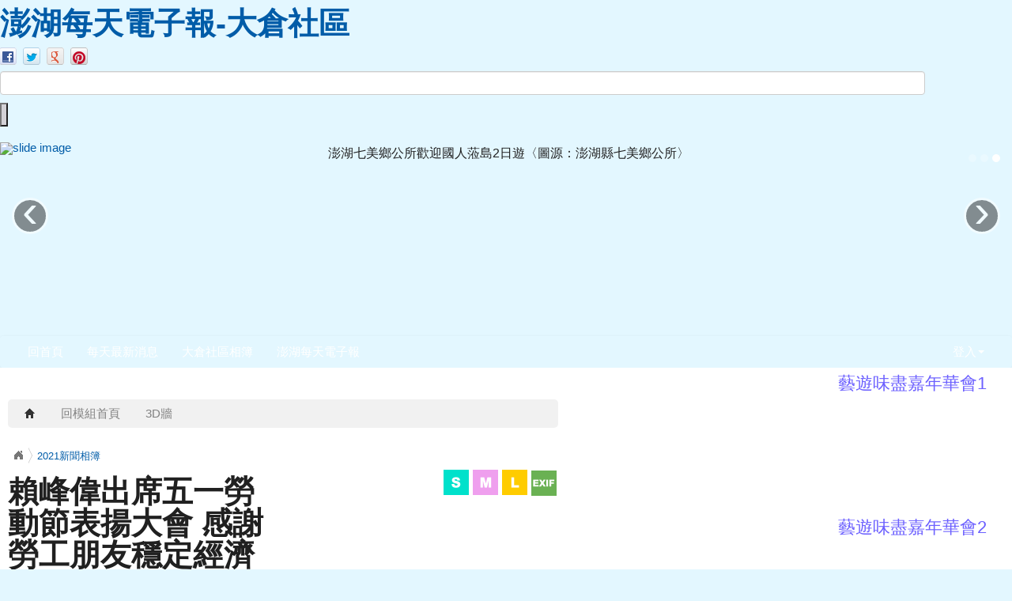

--- FILE ---
content_type: text/html; charset=UTF-8
request_url: http://dachang.eztour.net.tw/modules/tadgallery/view.php?sn=5902
body_size: 327522
content:
<!DOCTYPE html>
<html lang="zh-TW">
  <head>
    
    

    <meta charset="UTF-8">
    <meta name="robots" content="index,follow" />
    <meta name="keywords" content="賴峰偉出席五一勞動節表揚大會 感謝勞工朋友穩定經濟成長" />
    <meta name="description" content="賴峰偉出席五一勞動節表揚大會 感謝勞工朋友穩定經濟成長" />
    <meta name="rating" content="general" />
    <meta name="author" content="XOOPS" />
    <meta name="copyright" content="Copyright ?2001-2022" />
    <meta name="generator" content="XOOPS" />

    <title>澎湖每天電子報-大倉社區 - 賴峰偉出席五一勞動節表揚大會 感謝勞工朋友穩定經濟成長</title>


    <!-- Rss -->
    <link rel="alternate" type="application/rss+xml" title="" href="http://dachang.eztour.net.tw/backend.php" />

    <!-- Favicon -->
    <link rel="shortcut icon" type="image/ico" href="http://dachang.eztour.net.tw/themes/corporate_blue/icons/favicon.ico" />
    <link rel="icon" type="image/png" href="http://dachang.eztour.net.tw/themes/corporate_blue/icons/favicon.png" />

    <!-- Sheet Css -->
    <link rel="stylesheet" type="text/css" media="all" title="Style sheet" href="http://dachang.eztour.net.tw/xoops.css" />
    <link rel="stylesheet" type="text/css" media="all" title="Style sheet" href="http://dachang.eztour.net.tw/themes/corporate_blue/tooplate_style.css" />
    <link rel="stylesheet" type="text/css" media="all" title="Style sheet" href="http://dachang.eztour.net.tw/themes/corporate_blue/css/xoops.css" />
    <!-- Bootstrap -->
    <link href="http://dachang.eztour.net.tw/modules/tadtools/bootstrap/css/bootstrap.css" rel="stylesheet" media="screen">



    <!-- customized header contents -->
    <script src="http://dachang.eztour.net.tw/include/xoops.js" type="text/javascript"></script>
<link rel="stylesheet" href="http://dachang.eztour.net.tw/language/tchinese_utf8/style.css" type="text/css" />


  <meta property="og:title" content="賴峰偉出席五一勞動節表揚大會 感謝勞工朋友穩定經濟成長" />
  <meta property="og:description" content="賴峰偉出席五一勞動節表揚大會 感謝勞工朋友穩定經濟成長" />
  <meta property="og:image" content="http://dachang.eztour.net.tw/uploads/tadgallery/medium/2021_04_25/5902_m_2021-04-25-2.jpg" />
  

    <!--導覽工具列、區塊標題CSS設定開始 by hc-->
<style type="text/css">
  body{
    color:#202020;
    background: #e3f7ff url(http://dachang.eztour.net.tw/uploads/tad_themes/corporate_blue/bg/tooplate_body.jpg) left top repeat-x scroll;
    font-size:11pt;
  }

  a{
    color:#005ca8;
  }

  a:hover{
    color:#a40019;
  }


    .leftBlock .blockTitle{
    font-size:1.5em;
    color:#6c60ff ;
    background-color: transparent;    background-image: url(http://dachang.eztour.net.tw/uploads/tad_themes/corporate_blue/bt_bg/green.gif);                border-radius:5px;
    -moz-border-radius:5px;
    -webkit-border-radius:5px;
    -khtml-border-radius:5px;
      }

  .leftBlock a.block_config{
    float:right;
    position:relative;
    z-index: 1000;
  }

  
    .leftBlock .blockTitle{
    border:none;height:40px;line-height:40px;margin-bottom:10px;
  }
  
  
  .rightBlock .blockTitle{
    font-size:1.5em;
    color:#6c60ff ;
    background-color: transparent;    background-image: url(http://dachang.eztour.net.tw/uploads/tad_themes/corporate_blue/bt_bg/orange.gif);                border-radius:5px;
    -moz-border-radius:5px;
    -webkit-border-radius:5px;
    -khtml-border-radius:5px;
      }

  .rightBlock a.block_config{
    float:right;
    position:relative;
    z-index: 1000;
  }

  
    .rightBlock .blockTitle{
    border:none;height:40px;line-height:40px;margin-bottom:10px;
  }
  
  
  .centerBlock .blockTitle{
    font-size:1.5em;
    color:#8ECDDE ;
    background-color: transparent;                    border-radius:5px;
    -moz-border-radius:5px;
    -webkit-border-radius:5px;
    -khtml-border-radius:5px;
      }

  .centerBlock a.block_config{
    float:right;
    position:relative;
    z-index: 1000;
  }

  
    .centerBlock .blockTitle{
    border:none;height:40px;line-height:40px;margin-bottom:10px;
  }
  
  
  .centerLeftBlock .blockTitle{
    font-size:1.5em;
    color:#8ECDDE ;
    background-color: transparent;                    border-radius:5px;
    -moz-border-radius:5px;
    -webkit-border-radius:5px;
    -khtml-border-radius:5px;
      }

  .centerLeftBlock a.block_config{
    float:right;
    position:relative;
    z-index: 1000;
  }

  
    .centerLeftBlock .blockTitle{
    border:none;height:40px;line-height:40px;margin-bottom:10px;
  }
  
  
  .centerRightBlock .blockTitle{
    font-size:1.5em;
    color:#8ECDDE ;
    background-color: transparent;                    border-radius:5px;
    -moz-border-radius:5px;
    -webkit-border-radius:5px;
    -khtml-border-radius:5px;
      }

  .centerRightBlock a.block_config{
    float:right;
    position:relative;
    z-index: 1000;
  }

  
    .centerRightBlock .blockTitle{
    border:none;height:40px;line-height:40px;margin-bottom:10px;
  }
  
  
  .centerBottomBlock .blockTitle{
    font-size:1.5em;
    color:#8ECDDE ;
    background-color: transparent;                    border-radius:5px;
    -moz-border-radius:5px;
    -webkit-border-radius:5px;
    -khtml-border-radius:5px;
      }

  .centerBottomBlock a.block_config{
    float:right;
    position:relative;
    z-index: 1000;
  }

  
    .centerBottomBlock .blockTitle{
    border:none;height:40px;line-height:40px;margin-bottom:10px;
  }
  
  
  .centerBottomLeftBlock .blockTitle{
    font-size:1.5em;
    color:#8ECDDE ;
    background-color: transparent;                    border-radius:5px;
    -moz-border-radius:5px;
    -webkit-border-radius:5px;
    -khtml-border-radius:5px;
      }

  .centerBottomLeftBlock a.block_config{
    float:right;
    position:relative;
    z-index: 1000;
  }

  
    .centerBottomLeftBlock .blockTitle{
    border:none;height:40px;line-height:40px;margin-bottom:10px;
  }
  
  
  .centerBottomRightBlock .blockTitle{
    font-size:1.5em;
    color:#8ECDDE ;
    background-color: transparent;                    border-radius:5px;
    -moz-border-radius:5px;
    -webkit-border-radius:5px;
    -khtml-border-radius:5px;
      }

  .centerBottomRightBlock a.block_config{
    float:right;
    position:relative;
    z-index: 1000;
  }

  
    .centerBottomRightBlock .blockTitle{
    border:none;height:40px;line-height:40px;margin-bottom:10px;
  }
  
  

  
.navbar-inner {
  background-color: transparent;
  background-image: -moz-linear-gradient(top, transparent, transparent);
  background-image: -webkit-linear-gradient(top, transparent, transparent);
  background-image: -o-linear-gradient(top, transparent, transparent);
  background-image: linear-gradient(to bottom, transparent, transparent);
  background-image: -webkit-gradient(linear, 0 0, 0 100%, from(transparent), to());
  filter: progid:DXImageTransform.Microsoft.gradient(startColorstr=transparent, endColorstr=transparent, GradientType=0);
}
.navbar .nav > li > a {
  color: #FFFFff;
}
.navbar .nav > li > a:focus,
.navbar .nav > li > a:hover {
  color:#FFFF00;
}
.navbar .nav > li > a:hover {
  background-color: transparent;
}
.navbar .nav li.dropdown > .dropdown-toggle .caret {
  border-top-color: #FFFFff;
  border-bottom-color: #FFFFff;
}

.navbar .nav li.dropdown.open > .dropdown-toggle,
.navbar .nav li.dropdown.active > .dropdown-toggle,
.navbar .nav li.dropdown.open.active > .dropdown-toggle {
  background-color: transparent;
}

.navbar .btn-navbar {
  background-color: transparent;
  background-image: -moz-linear-gradient(top, transparent, transparent);
  background-image: -webkit-linear-gradient(top, transparent, transparent);
  background-image: -o-linear-gradient(top, transparent, transparent);
  background-image: linear-gradient(to bottom, transparent, transparent);
  background-image: -webkit-gradient(linear, 0 0, 0 100%, from(transparent), to());
  filter: progid:DXImageTransform.Microsoft.gradient(startColorstr=transparent, endColorstr=transparent, GradientType=0);

}
</style>
<!--導覽工具列、區塊標題CSS設定 by hc-->
    <script type='text/javascript'>
      if(typeof jQuery == 'undefined') {
      document.write("<script type='text/javascript' src='http://dachang.eztour.net.tw/modules/tadtools/jquery/jquery.js'><\/script>");
      }
    </script>

    <script language="javascript" type="text/javascript">
    function clearText(field)
    {
        if (field.defaultValue == field.value) field.value = '';
        else if (field.value == '') field.value = field.defaultValue;
    }
    </script>
<!--   Free Website Template by t o o p l a t e . c o m   -->
</head>
<body>

  <div id="tooplate_header_wrapper">
    <div id="tooplate_header">
      <div id="site_title">
          <a href="http://dachang.eztour.net.tw/"><h1>澎湖每天電子報-大倉社區</h1></a>
      </div>

      <div id="header_right">
        <link rel="stylesheet" href="http://dachang.eztour.net.tw/modules/tadtools/social-likes/social-likes_birman.css">
        <script src="http://dachang.eztour.net.tw/modules/tadtools/social-likes/social-likes.min.js"></script>

        <div id="social_box">
          <div class="social-likes social-likes_notext" data-url="http://dachang.eztour.net.tw/index.php" data-title=" 澎湖每天電子報-大倉社區">
            <div class="facebook" title="Share link on Facebook"></div>
            <div class="twitter" title="Share link on Twitter"></div>
            <div class="plusone" title="Share link on Google+"></div>
            <div class="pinterest" title="Share image on Pinterest"></div>
          </div>
          <div class="cleaner"></div>
        </div>

        <div id="search_box">
          <form action="http://dachang.eztour.net.tw/search.php" method="get">
            <input type="text" name="query" id="searchfield" title="searchfield" onfocus="clearText(this)" onblur="clearText(this)" />
            <input type="hidden" name="action" value="results" /><br />
            <input type="submit" value="" id="searchbutton" title="Search" />
          </form>
        </div>

      </div>
    </div>
  </div>


      <div id="tooplate_middle_wrapper">
      <div id="tooplate_middle" class="carousel slide">
        <ol class="carousel-indicators">
                                <li data-target="#tooplate_middle" data-slide-to="0" class="active"></li>
                                  <li data-target="#tooplate_middle" data-slide-to="1"></li>
                                  <li data-target="#tooplate_middle" data-slide-to="2"></li>
                              </ol>
        <!-- Carousel items -->
        <div class="carousel-inner">
                                <div class="active item">
              <div class="row-fluid">
                <div class="span12">
                  <a href="">
                    <img src="http://dachang.eztour.net.tw/uploads/tad_themes/corporate_blue/slide/slide_6_12.jpg" alt="slide image" style="width:400px;height:225px;float:left;margin-right:15px;">
                  </a>
                  <div style="line-height:1.8;font-size:12pt;">
                    慶祝澎湖國際海上花火節（圖源 觀光局澎管處曾惠玫小姐攝影提供）
                  </div>
                </div>
              </div>
            </div>
                                  <div class="item">
              <div class="row-fluid">
                <div class="span12">
                  <a href="">
                    <img src="http://dachang.eztour.net.tw/uploads/tad_themes/corporate_blue/slide/slide_6_10.jpg" alt="slide image" style="width:400px;height:225px;float:left;margin-right:15px;">
                  </a>
                  <div style="line-height:1.8;font-size:12pt;">
                    澎湖四季遊賞鷗之旅〈圖源：觀光局澎管處〉
                  </div>
                </div>
              </div>
            </div>
                                  <div class="item">
              <div class="row-fluid">
                <div class="span12">
                  <a href="">
                    <img src="http://dachang.eztour.net.tw/uploads/tad_themes/corporate_blue/slide/slide_6_11.jpg" alt="slide image" style="width:400px;height:225px;float:left;margin-right:15px;">
                  </a>
                  <div style="line-height:1.8;font-size:12pt;">
                    澎湖七美鄉公所歡迎國人蒞島2日遊〈圖源：澎湖縣七美鄉公所〉
                  </div>
                </div>
              </div>
            </div>
                              </div>
        <!-- Carousel nav -->
        <a class="carousel-control left" href="#tooplate_middle" data-slide="prev">&lsaquo;</a>
        <a class="carousel-control right" href="#tooplate_middle" data-slide="next">&rsaquo;</a>
      </div>
    </div>
    <script type="text/javascript">
      $(document).ready(function(){
        $('.carousel').carousel({
          interval: 5000
        });
      });
    </script>
  
  <div id="tooplate_menu">
    


<link rel="stylesheet" type="text/css" media="all" title="Style sheet" href="http://dachang.eztour.net.tw/modules/tadtools/colorbox/colorbox.css" />
<script type="text/javascript" src="http://dachang.eztour.net.tw/modules/tadtools/colorbox/jquery.colorbox.js"></script>
<script>
  function tad_themes_popup(URL) {
    $.colorbox({iframe:true, width:"80%", height:"90%",href : URL});
  }
</script>



  <div id="navbar-wrapper" style="z-index:10000;">
    <div class="navbar default" style="background-color:transparent;background-image: url(http://dachang.eztour.net.tw/uploads/tad_themes/corporate_blue/nav_bg/tooplate_menu_bar.png);">
      <div class="navbar-inner" style="border:0px;">
        <div class="container">
          <a class="btn btn-navbar" data-toggle="collapse" data-target=".nav-collapse">
            <span class="icon-bar"></span>
            <span class="icon-bar"></span>
            <span class="icon-bar"></span>
          </a>

                    
          <div class="nav-collapse collapse" id="main-menu">
            <ul class="nav" id="main-menu-left">
                              <li><a href="http://dachang.eztour.net.tw" style="color:#FFFFff">回首頁</a></li>
                                            <li >
    <a  href="/modules/tadnews/" target="_self">
      每天最新消息     </a>
      </li>
  <li >
    <a  href="/modules/tadgallery/" target="_self">
      大倉社區相簿     </a>
      </li>
  <li >
    <a  href="http://069279788.eztour.net.tw/" target="_blank">
      澎湖每天電子報     </a>
      </li>
            </ul>

            <ul class="nav pull-right" id="main-menu-right">
                          <li class="dropdown" id="preview-menu">
                <a class="dropdown-toggle" data-toggle="dropdown" href="#">
                  登入<b class="caret"></b>
                </a>

                <ul class="dropdown-menu">
  <li>
    <form action="http://dachang.eztour.net.tw/user.php" method="post">
      <fieldset>
        <legend>
          登入
        </legend>

        <div class="row-fluid">
          <label class="span4">帳號：</label>
          <input type="text" name="uname"  id="uname" placeholder="請輸入帳號"  class="span8 input-small" />
        </div>

        <div class="row-fluid">
          <label class="span4">密碼：</label>
          <input type="password" name="pass" id="pass" placeholder="請輸入密碼" class="span8 input-small" />
        </div>

        <div class="row-fluid" style="text-align:center;">
          <input type="hidden" name="xoops_redirect" value="/modules/tadgallery/view.php?sn=5902" />
          <input type="hidden" name="rememberme" value="On" />
          <input type="hidden" name="op" value="login" />
          <button type="submit" class="btn btn-primary">登入</button>
        </div>
      </fieldset>
    </form>
  </li>

      
              

  <li>
    <a href="http://dachang.eztour.net.tw/register.php">
      <i class="icon-pencil"></i>
      註冊
    </a>
  </li>
  <li>
    <a href="http://dachang.eztour.net.tw/user.php#lost">
      <i class="icon-search"></i>
      忘記密碼
    </a>
  </li>
</ul>              </li>
                        </ul>
          </div>
        </div>
      </div>
    </div>
  </div>

      <script type="text/javascript" src="http://dachang.eztour.net.tw/modules/tadtools/jquery.pin/jquery.pin.js"></script>
    <script type="text/javascript">
      $(document).ready(function(){
        $("#navbar-wrapper").pin({
          minWidth: 940
        });
      });
    </script>
      <div class="cleaner"></div>
  </div>

  <div id="tooplate_content">
    <div id="xoops_theme_content_zone" class="row-fluid" style="background-color:#FFFFFF;">

  
    <div id="xoops_theme_center_zone" class="716" style="background-color:transparent;float:left;  width:716px;">
      <div id="xoops_theme_center">
  <div style="margin:0px 10px;">
        <div class="row-fluid">
      <div class="span6"></div>
      <div class="span6"></div>
    </div>

      <div id="xoops_contents">
    
<p>

    <style>
    /* styles for desktop */
    .tinynav { display: none }

    /* styles for mobile */
    @media screen and (max-width: 600px) {
      .tinynav { display: block }
      #nav { display: none }
    }

    #nav {
      padding: 6px 0 6px 6px;
      list-style: none;
      float: left;
      width: 100%;
      text-align: left;
      background: rgb(240,240,240);
      background: rgba(123,123,123,.1);
      -webkit-border-radius: 5px;
      -moz-border-radius: 5px;
      border-radius: 5px;
    }

    #nav li {
      display: block;
      float: left;
      margin-right: 2px;
      color: #000;
    }

    #nav a,
    #nav a:hover {
      padding: 0 15px;
      line-height: 24px;
      display: block;
      float: left;
      text-decoration: none;
      -webkit-border-radius: 5px;
      -moz-border-radius: 5px;
      border-radius: 5px;
      border: 0;
      color: gray;
    }

    #nav a:hover {
      color: #fff;
      background: rgb(140,140,140);
      background: rgba(0,0,0,.5);
    }

    #nav .selected a,
    #nav .selected a:hover {
      background: #4d4d4d;
      background: rgb(190,190,190);
      background: rgba(0,0,0,.2);
      color: #fff;
    }
    </style>

    
      <script type='text/javascript'>
        if(typeof jQuery == 'undefined') {
        document.write("<script type='text/javascript' src='http://dachang.eztour.net.tw/modules/tadtools/jquery/jquery.js'><\/script>");
        }
      </script>
      
      
    <script src='http://dachang.eztour.net.tw/modules/tadtools/TinyNav/tinynav.min.js'></script>
    <script>
    $(function () {
      $('#nav').tinyNav({
        active: 'selected', // String: Set the 'active' class
        header: '', // String: Specify text for 'header' and show header instead of the active item
        indent: '- ', // String: Specify text for indenting sub-items
        label: '' // String: Sets the <label> text for the <select> (if not set, no label will be added)
      });
    });
    </script>

    <div class='row-fluid'>
      <ul id='nav' class='span12'>
        <li ><a href='index.php' title='回首頁'><i class='icon-home'></i></a></li>
          <li ><a href='index.php'>回模組首頁</a></li>
        
          <li ><a href='cooliris.php?csn='>3D牆</a></li>
        
      </ul>
    </div>
</p>


      <script type='text/javascript'>
        if(typeof jQuery == 'undefined') {
        document.write("<script type='text/javascript' src='http://dachang.eztour.net.tw/modules/tadtools/jquery/jquery.js'><\/script>");
        }
      </script>
      
        <link href='http://dachang.eztour.net.tw/modules/tadtools/jquery/themes/base/jquery.ui.all.css' rel='stylesheet' type='text/css'>
        <script src='http://dachang.eztour.net.tw/modules/tadtools/jquery/ui/jquery-ui.js'></script>
      

<link rel='stylesheet' href='http://dachang.eztour.net.tw/modules/tadtools/fancyBox/source/jquery.fancybox.css' type='text/css' media='all'>

<script type="text/javascript" src="http://dachang.eztour.net.tw/modules/tadtools/fancyBox/source/jquery.fancybox.js"></script>
<script type="text/javascript" src="class/jquery.bxslider/jquery.bxslider.js"></script>
<link rel="stylesheet" href="class/jquery.bxslider/jquery.bxslider.css" type="text/css" />


<script>
$(document).ready(function(){
  $('.slider1').bxSlider({
    slideWidth: 100,
    minSlides: 2,
    maxSlides: 12,
    slideMargin: 10
  });
  $(".exif").fancybox();
  $(".gmap").fancybox();
});
</script>




<div class="row-fluid">
  <div class="span12">
    <a name='photo_top'></a>
    <link rel='stylesheet' href='http://dachang.eztour.net.tw/modules/tadtools/jBreadCrumb/Styles/BreadCrumb.css' type='text/css'>
    
      <script type='text/javascript'>
        if(typeof jQuery == 'undefined') {
        document.write("<script type='text/javascript' src='http://dachang.eztour.net.tw/modules/tadtools/jquery/jquery.js'><\/script>");
        }
      </script>
      
      
    <script src='http://dachang.eztour.net.tw/modules/tadtools/jBreadCrumb/js/jquery.easing.1.3.js' type='text/javascript' language='JavaScript'></script>
    <script src='http://dachang.eztour.net.tw/modules/tadtools/jBreadCrumb/js/jquery.jBreadCrumb.1.1.js' type='text/javascript' language='JavaScript'></script>
    <script type='text/javascript'>
     $(document).ready(function()
     {
         $('#breadCrumb').jBreadCrumb();
     })
    </script>
    <div id='breadCrumb' class='breadCrumb module'>
     <ul>
       <li><a href='http://dachang.eztour.net.tw/modules/tadgallery/index.php'>回模組首頁</a></li>
<li><a href='http://dachang.eztour.net.tw/modules/tadgallery/index.php?csn=10'>2021新聞相簿</a></li>

     </ul>
    </div>

    <div class="row-fluid">
      <div class="span6">
                  <h1>賴峰偉出席五一勞動節表揚大會 感謝勞工朋友穩定經濟成長</h1>
              </div>
      <div class="span6" style="text-align:right;vertical-align:bottom;">

        
                  
    <a href='http://dachang.eztour.net.tw/uploads/tadgallery/small/2021_04_25/5902_s_2021-04-25-2.jpg' target='_blank' title='賴峰偉出席五一勞動節表揚大會 感謝勞工朋友穩定經濟成長'>
    <img src='images/s.png' alt='小縮圖路徑' title='小縮圖路徑' border='0' style='margin-right:1px;'>
    </a>

    <a href='http://dachang.eztour.net.tw/uploads/tadgallery/medium/2021_04_25/5902_m_2021-04-25-2.jpg' target='_blank' title='賴峰偉出席五一勞動節表揚大會 感謝勞工朋友穩定經濟成長'>
    <img src='images/m.png' alt='中縮圖路徑' title='中縮圖路徑' border='0' style='margin-right:1px;'>
    </a>

    <a href='http://dachang.eztour.net.tw/uploads/tadgallery/2021_04_25/5902_2021-04-25-2.jpg' target='_blank' title='賴峰偉出席五一勞動節表揚大會 感謝勞工朋友穩定經濟成長'>
    <img src='images/l.png' alt='原圖路徑' title='原圖路徑' border='0' style='margin-right:1px;'>
    </a>
          <a class="exif fancybox.ajax" href="exif.php?sn=5902"><img src="images/exif.png" style="margin:3px 2px 0px 0px;"></a>
              </div>
      <a name="photo5902"></a>
    </div>


          <div class="row-fluid">
        <div class="alert alert-info">
          賴峰偉出席五一勞動節表揚大會 感謝勞工朋友穩定經濟成長
        </div>
      </div>
    

          <div class="row-fluid" style="background-color:#FBFBFB;">
        <div class="span1" style="text-align:right;">
          <a href="view.php?sn=5901#photo5901"><img src="images/left.png" style="margin-top:100px;"></a>        </div>
        <div class="span10 text-center">
          <img src="http://dachang.eztour.net.tw/uploads/tadgallery/2021_04_25/5902_2021-04-25-2.jpg" class="img-polaroid">
        </div>
        <div class="span1">
          <a href="view.php?sn=5903#photo5903"><img src="images/right.png" style="margin-top:100px;"></a>        </div>
      </div>
    

    <div class="row-fluid text-center">
      
    <link rel='stylesheet' href='http://dachang.eztour.net.tw/modules/tadtools/social-likes/social-likes.css'>
    
      <script type='text/javascript'>
        if(typeof jQuery == 'undefined') {
        document.write("<script type='text/javascript' src='http://dachang.eztour.net.tw/modules/tadtools/jquery/jquery.js'><\/script>");
        }
      </script>
      
      
    <script src='http://dachang.eztour.net.tw/modules/tadtools/social-likes/social-likes.min.js'></script>

    <ul class='social-likes' data-url='http://dachang.eztour.net.tw/modules/tadgallery/view.php?sn=5902' data-title='澎湖每天電子報-大倉社區'>
      <li class='facebook' title='Share link on Facebook'>Facebook</li>
      <li class='twitter' title='Share link on Twitter'>Twitter</li>
      <li class='plusone' title='Share link on Google+'>Google+</li>
    </ul>
    
    </div>


    <div class="row-fluid">
      <div class="slider1 span12">
                              <div class="slide" onClick="location.href='view.php?sn=5902#photo5902'" style="cursor:pointer;height:80px;background:#000 url('http://dachang.eztour.net.tw/uploads/tadgallery/small/2021_04_25/5902_s_2021-04-25-2.jpg') no-repeat center top;"></div>
                      <div class="slide" onClick="location.href='view.php?sn=5903#photo5903'" style="cursor:pointer;height:80px;background:#000 url('http://dachang.eztour.net.tw/uploads/tadgallery/small/2021_04_25/5903_s_2021-04-25-1.jpg') no-repeat center top;"></div>
                      <div class="slide" onClick="location.href='view.php?sn=5904#photo5904'" style="cursor:pointer;height:80px;background:#000 url('http://dachang.eztour.net.tw/uploads/tadgallery/small/2021_04_26/5904_s_2021-04-26.jpg') no-repeat center top;"></div>
                      <div class="slide" onClick="location.href='view.php?sn=5905#photo5905'" style="cursor:pointer;height:80px;background:#000 url('http://dachang.eztour.net.tw/uploads/tadgallery/small/2021_04_26/5905_s_2021-04-26-1.jpg') no-repeat center top;"></div>
                      <div class="slide" onClick="location.href='view.php?sn=5906#photo5906'" style="cursor:pointer;height:80px;background:#000 url('http://dachang.eztour.net.tw/uploads/tadgallery/small/2021_04_26/5906_s_2021-04-26-2.jpg') no-repeat center top;"></div>
                      <div class="slide" onClick="location.href='view.php?sn=5907#photo5907'" style="cursor:pointer;height:80px;background:#000 url('http://dachang.eztour.net.tw/uploads/tadgallery/small/2021_04_27/5907_s_2021-04-27-3.jpg') no-repeat center top;"></div>
                      <div class="slide" onClick="location.href='view.php?sn=5908#photo5908'" style="cursor:pointer;height:80px;background:#000 url('http://dachang.eztour.net.tw/uploads/tadgallery/small/2021_04_27/5908_s_2021-04-27.jpg') no-repeat center top;"></div>
                      <div class="slide" onClick="location.href='view.php?sn=5909#photo5909'" style="cursor:pointer;height:80px;background:#000 url('http://dachang.eztour.net.tw/uploads/tadgallery/small/2021_04_27/5909_s_2021-04-27-1.jpg') no-repeat center top;"></div>
                      <div class="slide" onClick="location.href='view.php?sn=5910#photo5910'" style="cursor:pointer;height:80px;background:#000 url('http://dachang.eztour.net.tw/uploads/tadgallery/small/2021_04_27/5910_s_2021-04-27-2.jpg') no-repeat center top;"></div>
                      <div class="slide" onClick="location.href='view.php?sn=5911#photo5911'" style="cursor:pointer;height:80px;background:#000 url('http://dachang.eztour.net.tw/uploads/tadgallery/small/2021_04_28/5911_s_2021-04-28.jpg') no-repeat center top;"></div>
                      <div class="slide" onClick="location.href='view.php?sn=5912#photo5912'" style="cursor:pointer;height:80px;background:#000 url('http://dachang.eztour.net.tw/uploads/tadgallery/small/2021_04_28/5912_s_2021-04-28-1.jpg') no-repeat center top;"></div>
                      <div class="slide" onClick="location.href='view.php?sn=5913#photo5913'" style="cursor:pointer;height:80px;background:#000 url('http://dachang.eztour.net.tw/uploads/tadgallery/small/2021_04_20/5913_s_2021-04-28-2.jpg') no-repeat center top;"></div>
                      <div class="slide" onClick="location.href='view.php?sn=5914#photo5914'" style="cursor:pointer;height:80px;background:#000 url('http://dachang.eztour.net.tw/uploads/tadgallery/small/2021_04_28/5914_s_2021-04-28-3.jpg') no-repeat center top;"></div>
                      <div class="slide" onClick="location.href='view.php?sn=5915#photo5915'" style="cursor:pointer;height:80px;background:#000 url('http://dachang.eztour.net.tw/uploads/tadgallery/small/2021_04_29/5915_s_2021-04-29.jpg') no-repeat center top;"></div>
                      <div class="slide" onClick="location.href='view.php?sn=5916#photo5916'" style="cursor:pointer;height:80px;background:#000 url('http://dachang.eztour.net.tw/uploads/tadgallery/small/2021_04_29/5916_s_2021-04-29-1.jpg') no-repeat center top;"></div>
                      <div class="slide" onClick="location.href='view.php?sn=5917#photo5917'" style="cursor:pointer;height:80px;background:#000 url('http://dachang.eztour.net.tw/uploads/tadgallery/small/2021_03_26/5917_s_2021-04-29-2.jpg') no-repeat center top;"></div>
                      <div class="slide" onClick="location.href='view.php?sn=5918#photo5918'" style="cursor:pointer;height:80px;background:#000 url('http://dachang.eztour.net.tw/uploads/tadgallery/small/2021_04_29/5918_s_2021-04-29-3.jpg') no-repeat center top;"></div>
                      <div class="slide" onClick="location.href='view.php?sn=5919#photo5919'" style="cursor:pointer;height:80px;background:#000 url('http://dachang.eztour.net.tw/uploads/tadgallery/small/2021_04_30/5919_s_2021-04-30-1.jpg') no-repeat center top;"></div>
                      <div class="slide" onClick="location.href='view.php?sn=5920#photo5920'" style="cursor:pointer;height:80px;background:#000 url('http://dachang.eztour.net.tw/uploads/tadgallery/small/2021_04_30/5920_s_2021-04-30.jpg') no-repeat center top;"></div>
                      <div class="slide" onClick="location.href='view.php?sn=5921#photo5921'" style="cursor:pointer;height:80px;background:#000 url('http://dachang.eztour.net.tw/uploads/tadgallery/small/2021_04_30/5921_s_2021-04-30-2.jpg') no-repeat center top;"></div>
                      <div class="slide" onClick="location.href='view.php?sn=5922#photo5922'" style="cursor:pointer;height:80px;background:#000 url('http://dachang.eztour.net.tw/uploads/tadgallery/small/2021_05_01/5922_s_2021-05-01.jpg') no-repeat center top;"></div>
                      <div class="slide" onClick="location.href='view.php?sn=5923#photo5923'" style="cursor:pointer;height:80px;background:#000 url('http://dachang.eztour.net.tw/uploads/tadgallery/small/2021_05_01/5923_s_2021-05-01-2.jpg') no-repeat center top;"></div>
                      <div class="slide" onClick="location.href='view.php?sn=5924#photo5924'" style="cursor:pointer;height:80px;background:#000 url('http://dachang.eztour.net.tw/uploads/tadgallery/small/2021_05_01/5924_s_2021-05-01-1.jpg') no-repeat center top;"></div>
                      <div class="slide" onClick="location.href='view.php?sn=5925#photo5925'" style="cursor:pointer;height:80px;background:#000 url('http://dachang.eztour.net.tw/uploads/tadgallery/small/2021_05_02/5925_s_2021-05-02-1.jpg') no-repeat center top;"></div>
                      <div class="slide" onClick="location.href='view.php?sn=5926#photo5926'" style="cursor:pointer;height:80px;background:#000 url('http://dachang.eztour.net.tw/uploads/tadgallery/small/2021_05_02/5926_s_2021-05-02.jpg') no-repeat center top;"></div>
                      <div class="slide" onClick="location.href='view.php?sn=5927#photo5927'" style="cursor:pointer;height:80px;background:#000 url('http://dachang.eztour.net.tw/uploads/tadgallery/small/2021_05_02/5927_s_2021-05-02-2.jpg') no-repeat center top;"></div>
                      <div class="slide" onClick="location.href='view.php?sn=5928#photo5928'" style="cursor:pointer;height:80px;background:#000 url('http://dachang.eztour.net.tw/uploads/tadgallery/small/2021_05_03/5928_s_2021-05-03-3.jpg') no-repeat center top;"></div>
                      <div class="slide" onClick="location.href='view.php?sn=5929#photo5929'" style="cursor:pointer;height:80px;background:#000 url('http://dachang.eztour.net.tw/uploads/tadgallery/small/2021_05_03/5929_s_2021-05-03-1.jpg') no-repeat center top;"></div>
                      <div class="slide" onClick="location.href='view.php?sn=5930#photo5930'" style="cursor:pointer;height:80px;background:#000 url('http://dachang.eztour.net.tw/uploads/tadgallery/small/2020_07_06/5930_s_2021-05-03.jpg') no-repeat center top;"></div>
                      <div class="slide" onClick="location.href='view.php?sn=5931#photo5931'" style="cursor:pointer;height:80px;background:#000 url('http://dachang.eztour.net.tw/uploads/tadgallery/small/2021_04_29/5931_s_2021-05-03-2.jpg') no-repeat center top;"></div>
                      <div class="slide" onClick="location.href='view.php?sn=5932#photo5932'" style="cursor:pointer;height:80px;background:#000 url('http://dachang.eztour.net.tw/uploads/tadgallery/small/2021_05_04/5932_s_2021-05-04-1.jpg') no-repeat center top;"></div>
                      <div class="slide" onClick="location.href='view.php?sn=5933#photo5933'" style="cursor:pointer;height:80px;background:#000 url('http://dachang.eztour.net.tw/uploads/tadgallery/small/2021_05_04/5933_s_2021-05-04.jpg') no-repeat center top;"></div>
                      <div class="slide" onClick="location.href='view.php?sn=5934#photo5934'" style="cursor:pointer;height:80px;background:#000 url('http://dachang.eztour.net.tw/uploads/tadgallery/small/2021_05_05/5934_s_2021-05-05-1.jpg') no-repeat center top;"></div>
                      <div class="slide" onClick="location.href='view.php?sn=5935#photo5935'" style="cursor:pointer;height:80px;background:#000 url('http://dachang.eztour.net.tw/uploads/tadgallery/small/2021_05_05/5935_s_2021-05-05.jpg') no-repeat center top;"></div>
                      <div class="slide" onClick="location.href='view.php?sn=5936#photo5936'" style="cursor:pointer;height:80px;background:#000 url('http://dachang.eztour.net.tw/uploads/tadgallery/small/2021_05_05/5936_s_2021-05-05-2.jpg') no-repeat center top;"></div>
                      <div class="slide" onClick="location.href='view.php?sn=5937#photo5937'" style="cursor:pointer;height:80px;background:#000 url('http://dachang.eztour.net.tw/uploads/tadgallery/small/2021_05_06/5937_s_2021-05-06.jpg') no-repeat center top;"></div>
                      <div class="slide" onClick="location.href='view.php?sn=5938#photo5938'" style="cursor:pointer;height:80px;background:#000 url('http://dachang.eztour.net.tw/uploads/tadgallery/small/2021_05_06/5938_s_2021-05-06-01.jpg') no-repeat center top;"></div>
                      <div class="slide" onClick="location.href='view.php?sn=5939#photo5939'" style="cursor:pointer;height:80px;background:#000 url('http://dachang.eztour.net.tw/uploads/tadgallery/small/2021_05_06/5939_s_2021-05-06-3.jpg') no-repeat center top;"></div>
                      <div class="slide" onClick="location.href='view.php?sn=5940#photo5940'" style="cursor:pointer;height:80px;background:#000 url('http://dachang.eztour.net.tw/uploads/tadgallery/small/2021_05_06/5940_s_2021-05-06-2.jpg') no-repeat center top;"></div>
                      <div class="slide" onClick="location.href='view.php?sn=5941#photo5941'" style="cursor:pointer;height:80px;background:#000 url('http://dachang.eztour.net.tw/uploads/tadgallery/small/2021_05_07/5941_s_2021-05-07.jpg') no-repeat center top;"></div>
                      <div class="slide" onClick="location.href='view.php?sn=5942#photo5942'" style="cursor:pointer;height:80px;background:#000 url('http://dachang.eztour.net.tw/uploads/tadgallery/small/2021_05_07/5942_s_2021-05-07-1.jpg') no-repeat center top;"></div>
                      <div class="slide" onClick="location.href='view.php?sn=5943#photo5943'" style="cursor:pointer;height:80px;background:#000 url('http://dachang.eztour.net.tw/uploads/tadgallery/small/2021_05_07/5943_s_2021-05-07-2.jpg') no-repeat center top;"></div>
                      <div class="slide" onClick="location.href='view.php?sn=5944#photo5944'" style="cursor:pointer;height:80px;background:#000 url('http://dachang.eztour.net.tw/uploads/tadgallery/small/2021_05_08/5944_s_2021-05-08.jpg') no-repeat center top;"></div>
                      <div class="slide" onClick="location.href='view.php?sn=5945#photo5945'" style="cursor:pointer;height:80px;background:#000 url('http://dachang.eztour.net.tw/uploads/tadgallery/small/2021_05_08/5945_s_2021-05-08-2.jpg') no-repeat center top;"></div>
                      <div class="slide" onClick="location.href='view.php?sn=5946#photo5946'" style="cursor:pointer;height:80px;background:#000 url('http://dachang.eztour.net.tw/uploads/tadgallery/small/2021_05_08/5946_s_2021-05-08-1.jpg') no-repeat center top;"></div>
                      <div class="slide" onClick="location.href='view.php?sn=5947#photo5947'" style="cursor:pointer;height:80px;background:#000 url('http://dachang.eztour.net.tw/uploads/tadgallery/small/2021_05_08/5947_s_2021-05-08-3.jpg') no-repeat center top;"></div>
                      <div class="slide" onClick="location.href='view.php?sn=5948#photo5948'" style="cursor:pointer;height:80px;background:#000 url('http://dachang.eztour.net.tw/uploads/tadgallery/small/2021_05_09/5948_s_2021-05-09-1.jpg') no-repeat center top;"></div>
                      <div class="slide" onClick="location.href='view.php?sn=5949#photo5949'" style="cursor:pointer;height:80px;background:#000 url('http://dachang.eztour.net.tw/uploads/tadgallery/small/2021_05_09/5949_s_2021-05-09.jpg') no-repeat center top;"></div>
                      <div class="slide" onClick="location.href='view.php?sn=5950#photo5950'" style="cursor:pointer;height:80px;background:#000 url('http://dachang.eztour.net.tw/uploads/tadgallery/small/2021_05_10/5950_s_2021-05-10.jpg') no-repeat center top;"></div>
                      <div class="slide" onClick="location.href='view.php?sn=5951#photo5951'" style="cursor:pointer;height:80px;background:#000 url('http://dachang.eztour.net.tw/uploads/tadgallery/small/2021_05_10/5951_s_2021-05-10-1.jpg') no-repeat center top;"></div>
                      <div class="slide" onClick="location.href='view.php?sn=5952#photo5952'" style="cursor:pointer;height:80px;background:#000 url('http://dachang.eztour.net.tw/uploads/tadgallery/small/2021_05_10/5952_s_2021-05-10-2.jpg') no-repeat center top;"></div>
                      <div class="slide" onClick="location.href='view.php?sn=5954#photo5954'" style="cursor:pointer;height:80px;background:#000 url('http://dachang.eztour.net.tw/uploads/tadgallery/small/2021_05_11/5954_s_2021-05-11-2.jpg') no-repeat center top;"></div>
                      <div class="slide" onClick="location.href='view.php?sn=5955#photo5955'" style="cursor:pointer;height:80px;background:#000 url('http://dachang.eztour.net.tw/uploads/tadgallery/small/2021_05_11/5955_s_2021-05-11.jpg') no-repeat center top;"></div>
                      <div class="slide" onClick="location.href='view.php?sn=5956#photo5956'" style="cursor:pointer;height:80px;background:#000 url('http://dachang.eztour.net.tw/uploads/tadgallery/small/2021_05_11/5956_s_2021-05-11-1.jpg') no-repeat center top;"></div>
                      <div class="slide" onClick="location.href='view.php?sn=5957#photo5957'" style="cursor:pointer;height:80px;background:#000 url('http://dachang.eztour.net.tw/uploads/tadgallery/small/2016_09_12/5957_s_2021-05-12-4.jpg') no-repeat center top;"></div>
                      <div class="slide" onClick="location.href='view.php?sn=5958#photo5958'" style="cursor:pointer;height:80px;background:#000 url('http://dachang.eztour.net.tw/uploads/tadgallery/small/2021_05_12/5958_s_2021-05-12-2.jpg') no-repeat center top;"></div>
                      <div class="slide" onClick="location.href='view.php?sn=5959#photo5959'" style="cursor:pointer;height:80px;background:#000 url('http://dachang.eztour.net.tw/uploads/tadgallery/small/2021_05_12/5959_s_2021-05-12-1.jpg') no-repeat center top;"></div>
                      <div class="slide" onClick="location.href='view.php?sn=5960#photo5960'" style="cursor:pointer;height:80px;background:#000 url('http://dachang.eztour.net.tw/uploads/tadgallery/small/2021_05_12/5960_s_2021-05-12-3.jpg') no-repeat center top;"></div>
                      <div class="slide" onClick="location.href='view.php?sn=5961#photo5961'" style="cursor:pointer;height:80px;background:#000 url('http://dachang.eztour.net.tw/uploads/tadgallery/small/2019_04_02/5961_s_2021-05-12.jpg') no-repeat center top;"></div>
                      <div class="slide" onClick="location.href='view.php?sn=5962#photo5962'" style="cursor:pointer;height:80px;background:#000 url('http://dachang.eztour.net.tw/uploads/tadgallery/small/2021_05_13/5962_s_2021-05-13.jpg') no-repeat center top;"></div>
                      <div class="slide" onClick="location.href='view.php?sn=5963#photo5963'" style="cursor:pointer;height:80px;background:#000 url('http://dachang.eztour.net.tw/uploads/tadgallery/small/2021_05_13/5963_s_2021-05-13-1.jpg') no-repeat center top;"></div>
                      <div class="slide" onClick="location.href='view.php?sn=5964#photo5964'" style="cursor:pointer;height:80px;background:#000 url('http://dachang.eztour.net.tw/uploads/tadgallery/small/2021_05_14/5964_s_2021-05-14-1.jpg') no-repeat center top;"></div>
                      <div class="slide" onClick="location.href='view.php?sn=5965#photo5965'" style="cursor:pointer;height:80px;background:#000 url('http://dachang.eztour.net.tw/uploads/tadgallery/small/2021_05_14/5965_s_2021-05-14.jpg') no-repeat center top;"></div>
                      <div class="slide" onClick="location.href='view.php?sn=5966#photo5966'" style="cursor:pointer;height:80px;background:#000 url('http://dachang.eztour.net.tw/uploads/tadgallery/small/2021_05_14/5966_s_2021-05-14-2.jpg') no-repeat center top;"></div>
                      <div class="slide" onClick="location.href='view.php?sn=5967#photo5967'" style="cursor:pointer;height:80px;background:#000 url('http://dachang.eztour.net.tw/uploads/tadgallery/small/2021_05_15/5967_s_2021-05-15.jpg') no-repeat center top;"></div>
                      <div class="slide" onClick="location.href='view.php?sn=5968#photo5968'" style="cursor:pointer;height:80px;background:#000 url('http://dachang.eztour.net.tw/uploads/tadgallery/small/2021_05_15/5968_s_2021-05-15-2.jpg') no-repeat center top;"></div>
                      <div class="slide" onClick="location.href='view.php?sn=5969#photo5969'" style="cursor:pointer;height:80px;background:#000 url('http://dachang.eztour.net.tw/uploads/tadgallery/small/2021_05_15/5969_s_2021-05-15-1.jpg') no-repeat center top;"></div>
                      <div class="slide" onClick="location.href='view.php?sn=5970#photo5970'" style="cursor:pointer;height:80px;background:#000 url('http://dachang.eztour.net.tw/uploads/tadgallery/small/2021_05_16/5970_s_2021-05-16.jpg') no-repeat center top;"></div>
                      <div class="slide" onClick="location.href='view.php?sn=5971#photo5971'" style="cursor:pointer;height:80px;background:#000 url('http://dachang.eztour.net.tw/uploads/tadgallery/small/2021_05_16/5971_s_2021-05-16-1.jpg') no-repeat center top;"></div>
                      <div class="slide" onClick="location.href='view.php?sn=5972#photo5972'" style="cursor:pointer;height:80px;background:#000 url('http://dachang.eztour.net.tw/uploads/tadgallery/small/2021_05_17/5972_s_2021-05-17-1.jpg') no-repeat center top;"></div>
                      <div class="slide" onClick="location.href='view.php?sn=5973#photo5973'" style="cursor:pointer;height:80px;background:#000 url('http://dachang.eztour.net.tw/uploads/tadgallery/small/2021_04_18/5973_s_2021-05-17.jpg') no-repeat center top;"></div>
                      <div class="slide" onClick="location.href='view.php?sn=5974#photo5974'" style="cursor:pointer;height:80px;background:#000 url('http://dachang.eztour.net.tw/uploads/tadgallery/small/2021_05_17/5974_s_2021-05-17-2.jpg') no-repeat center top;"></div>
                      <div class="slide" onClick="location.href='view.php?sn=5975#photo5975'" style="cursor:pointer;height:80px;background:#000 url('http://dachang.eztour.net.tw/uploads/tadgallery/small/2021_05_18/5975_s_2021-05-18.jpg') no-repeat center top;"></div>
                      <div class="slide" onClick="location.href='view.php?sn=5976#photo5976'" style="cursor:pointer;height:80px;background:#000 url('http://dachang.eztour.net.tw/uploads/tadgallery/small/2021_05_18/5976_s_2021-05-18-1.jpg') no-repeat center top;"></div>
                      <div class="slide" onClick="location.href='view.php?sn=5977#photo5977'" style="cursor:pointer;height:80px;background:#000 url('http://dachang.eztour.net.tw/uploads/tadgallery/small/2021_05_18/5977_s_2021-05-18-2.jpg') no-repeat center top;"></div>
                      <div class="slide" onClick="location.href='view.php?sn=5978#photo5978'" style="cursor:pointer;height:80px;background:#000 url('http://dachang.eztour.net.tw/uploads/tadgallery/small/2021_05_18/5978_s_2021-05-18-3.jpg') no-repeat center top;"></div>
                      <div class="slide" onClick="location.href='view.php?sn=5979#photo5979'" style="cursor:pointer;height:80px;background:#000 url('http://dachang.eztour.net.tw/uploads/tadgallery/small/2021_05_19/5979_s_2021-05-19-3.jpg') no-repeat center top;"></div>
                      <div class="slide" onClick="location.href='view.php?sn=5980#photo5980'" style="cursor:pointer;height:80px;background:#000 url('http://dachang.eztour.net.tw/uploads/tadgallery/small/2021_05_19/5980_s_2021-05-19.jpg') no-repeat center top;"></div>
                      <div class="slide" onClick="location.href='view.php?sn=5981#photo5981'" style="cursor:pointer;height:80px;background:#000 url('http://dachang.eztour.net.tw/uploads/tadgallery/small/2021_05_19/5981_s_2021-05-19-2.jpg') no-repeat center top;"></div>
                      <div class="slide" onClick="location.href='view.php?sn=5982#photo5982'" style="cursor:pointer;height:80px;background:#000 url('http://dachang.eztour.net.tw/uploads/tadgallery/small/2021_05_19/5982_s_2021-05-19-1.jpg') no-repeat center top;"></div>
                      <div class="slide" onClick="location.href='view.php?sn=5983#photo5983'" style="cursor:pointer;height:80px;background:#000 url('http://dachang.eztour.net.tw/uploads/tadgallery/small/2021_05_20/5983_s_2021-05-20.jpg') no-repeat center top;"></div>
                      <div class="slide" onClick="location.href='view.php?sn=5984#photo5984'" style="cursor:pointer;height:80px;background:#000 url('http://dachang.eztour.net.tw/uploads/tadgallery/small/2021_05_20/5984_s_2021-05-21-3.jpg') no-repeat center top;"></div>
                      <div class="slide" onClick="location.href='view.php?sn=5985#photo5985'" style="cursor:pointer;height:80px;background:#000 url('http://dachang.eztour.net.tw/uploads/tadgallery/small/2021_05_20/5985_s_2021-05-20-1.jpg') no-repeat center top;"></div>
                      <div class="slide" onClick="location.href='view.php?sn=5986#photo5986'" style="cursor:pointer;height:80px;background:#000 url('http://dachang.eztour.net.tw/uploads/tadgallery/small/2021_05_21/5986_s_2021-05-21-2.jpg') no-repeat center top;"></div>
                      <div class="slide" onClick="location.href='view.php?sn=5987#photo5987'" style="cursor:pointer;height:80px;background:#000 url('http://dachang.eztour.net.tw/uploads/tadgallery/small/2021_05_21/5987_s_2021-05-21.jpg') no-repeat center top;"></div>
                      <div class="slide" onClick="location.href='view.php?sn=5988#photo5988'" style="cursor:pointer;height:80px;background:#000 url('http://dachang.eztour.net.tw/uploads/tadgallery/small/2021_05_21/5988_s_2021-05-21-4.jpg') no-repeat center top;"></div>
                      <div class="slide" onClick="location.href='view.php?sn=5989#photo5989'" style="cursor:pointer;height:80px;background:#000 url('http://dachang.eztour.net.tw/uploads/tadgallery/small/2021_05_21/5989_s_2021-05-21-1.jpg') no-repeat center top;"></div>
                      <div class="slide" onClick="location.href='view.php?sn=5990#photo5990'" style="cursor:pointer;height:80px;background:#000 url('http://dachang.eztour.net.tw/uploads/tadgallery/small/2021_05_21/5990_s_2021-05-21-3.jpg') no-repeat center top;"></div>
                      <div class="slide" onClick="location.href='view.php?sn=5991#photo5991'" style="cursor:pointer;height:80px;background:#000 url('http://dachang.eztour.net.tw/uploads/tadgallery/small/2021_05_22/5991_s_2021-05-22.jpg') no-repeat center top;"></div>
                      <div class="slide" onClick="location.href='view.php?sn=5992#photo5992'" style="cursor:pointer;height:80px;background:#000 url('http://dachang.eztour.net.tw/uploads/tadgallery/small/2021_05_22/5992_s_2021-05-22-1.jpg') no-repeat center top;"></div>
                      <div class="slide" onClick="location.href='view.php?sn=5993#photo5993'" style="cursor:pointer;height:80px;background:#000 url('http://dachang.eztour.net.tw/uploads/tadgallery/small/2021_05_22/5993_s_2021-05-22-2.jpg') no-repeat center top;"></div>
                      <div class="slide" onClick="location.href='view.php?sn=5994#photo5994'" style="cursor:pointer;height:80px;background:#000 url('http://dachang.eztour.net.tw/uploads/tadgallery/small/2021_05_23/5994_s_2021-05-23-2.jpg') no-repeat center top;"></div>
                      <div class="slide" onClick="location.href='view.php?sn=5995#photo5995'" style="cursor:pointer;height:80px;background:#000 url('http://dachang.eztour.net.tw/uploads/tadgallery/small/2021_05_23/5995_s_2021-05-23-1.jpg') no-repeat center top;"></div>
                      <div class="slide" onClick="location.href='view.php?sn=5996#photo5996'" style="cursor:pointer;height:80px;background:#000 url('http://dachang.eztour.net.tw/uploads/tadgallery/small/2021_05_23/5996_s_2021-05-23.jpg') no-repeat center top;"></div>
                      <div class="slide" onClick="location.href='view.php?sn=5997#photo5997'" style="cursor:pointer;height:80px;background:#000 url('http://dachang.eztour.net.tw/uploads/tadgallery/small/2021_05_24/5997_s_2021-05-24-1.jpg') no-repeat center top;"></div>
                      <div class="slide" onClick="location.href='view.php?sn=5998#photo5998'" style="cursor:pointer;height:80px;background:#000 url('http://dachang.eztour.net.tw/uploads/tadgallery/small/2021_05_24/5998_s_2021-05-24.jpg') no-repeat center top;"></div>
                      <div class="slide" onClick="location.href='view.php?sn=5999#photo5999'" style="cursor:pointer;height:80px;background:#000 url('http://dachang.eztour.net.tw/uploads/tadgallery/small/2021_05_24/5999_s_2021-05-24-2.png') no-repeat center top;"></div>
                      <div class="slide" onClick="location.href='view.php?sn=6000#photo6000'" style="cursor:pointer;height:80px;background:#000 url('http://dachang.eztour.net.tw/uploads/tadgallery/small/2021_05_25/6000_s_2021-05-25-2.jpg') no-repeat center top;"></div>
                      <div class="slide" onClick="location.href='view.php?sn=6001#photo6001'" style="cursor:pointer;height:80px;background:#000 url('http://dachang.eztour.net.tw/uploads/tadgallery/small/2021_05_25/6001_s_2021-05-25-1.jpg') no-repeat center top;"></div>
                      <div class="slide" onClick="location.href='view.php?sn=6002#photo6002'" style="cursor:pointer;height:80px;background:#000 url('http://dachang.eztour.net.tw/uploads/tadgallery/small/2021_05_25/6002_s_2021-05-25.jpg') no-repeat center top;"></div>
                      <div class="slide" onClick="location.href='view.php?sn=6003#photo6003'" style="cursor:pointer;height:80px;background:#000 url('http://dachang.eztour.net.tw/uploads/tadgallery/small/2021_05_26/6003_s_2021-05-26.jpg') no-repeat center top;"></div>
                      <div class="slide" onClick="location.href='view.php?sn=6004#photo6004'" style="cursor:pointer;height:80px;background:#000 url('http://dachang.eztour.net.tw/uploads/tadgallery/small/2021_05_26/6004_s_2021-05-26-1.jpg') no-repeat center top;"></div>
                      <div class="slide" onClick="location.href='view.php?sn=6005#photo6005'" style="cursor:pointer;height:80px;background:#000 url('http://dachang.eztour.net.tw/uploads/tadgallery/small/2021_05_26/6005_s_2021-05-26-2.png') no-repeat center top;"></div>
                      <div class="slide" onClick="location.href='view.php?sn=6006#photo6006'" style="cursor:pointer;height:80px;background:#000 url('http://dachang.eztour.net.tw/uploads/tadgallery/small/2021_05_27/6006_s_2021-05-27.jpg') no-repeat center top;"></div>
                      <div class="slide" onClick="location.href='view.php?sn=6007#photo6007'" style="cursor:pointer;height:80px;background:#000 url('http://dachang.eztour.net.tw/uploads/tadgallery/small/2021_05_27/6007_s_2021-05-27-1.jpg') no-repeat center top;"></div>
                      <div class="slide" onClick="location.href='view.php?sn=6008#photo6008'" style="cursor:pointer;height:80px;background:#000 url('http://dachang.eztour.net.tw/uploads/tadgallery/small/2021_05_27/6008_s_2021-05-27-2.jpg') no-repeat center top;"></div>
                      <div class="slide" onClick="location.href='view.php?sn=6009#photo6009'" style="cursor:pointer;height:80px;background:#000 url('http://dachang.eztour.net.tw/uploads/tadgallery/small/2021_05_27/6009_s_2021-05-27-3.jpg') no-repeat center top;"></div>
                      <div class="slide" onClick="location.href='view.php?sn=6010#photo6010'" style="cursor:pointer;height:80px;background:#000 url('http://dachang.eztour.net.tw/uploads/tadgallery/small/2021_05_27/6010_s_2021-05-27-4.jpg') no-repeat center top;"></div>
                      <div class="slide" onClick="location.href='view.php?sn=6011#photo6011'" style="cursor:pointer;height:80px;background:#000 url('http://dachang.eztour.net.tw/uploads/tadgallery/small/2021_05_28/6011_s_2021-05-28.jpg') no-repeat center top;"></div>
                      <div class="slide" onClick="location.href='view.php?sn=6012#photo6012'" style="cursor:pointer;height:80px;background:#000 url('http://dachang.eztour.net.tw/uploads/tadgallery/small/2021_05_28/6012_s_2021-05-28-1.jpg') no-repeat center top;"></div>
                      <div class="slide" onClick="location.href='view.php?sn=6013#photo6013'" style="cursor:pointer;height:80px;background:#000 url('http://dachang.eztour.net.tw/uploads/tadgallery/small/2021_05_28/6013_s_2021-05-28-2.jpg') no-repeat center top;"></div>
                      <div class="slide" onClick="location.href='view.php?sn=6014#photo6014'" style="cursor:pointer;height:80px;background:#000 url('http://dachang.eztour.net.tw/uploads/tadgallery/small/2021_05_29/6014_s_2021-05-29-2.jpg') no-repeat center top;"></div>
                      <div class="slide" onClick="location.href='view.php?sn=6015#photo6015'" style="cursor:pointer;height:80px;background:#000 url('http://dachang.eztour.net.tw/uploads/tadgallery/small/2021_05_29/6015_s_2021-05-29.jpg') no-repeat center top;"></div>
                      <div class="slide" onClick="location.href='view.php?sn=6016#photo6016'" style="cursor:pointer;height:80px;background:#000 url('http://dachang.eztour.net.tw/uploads/tadgallery/small/2021_05_29/6016_s_2021-05-29-1.jpg') no-repeat center top;"></div>
                      <div class="slide" onClick="location.href='view.php?sn=6017#photo6017'" style="cursor:pointer;height:80px;background:#000 url('http://dachang.eztour.net.tw/uploads/tadgallery/small/2021_05_30/6017_s_2021-05-30.jpg') no-repeat center top;"></div>
                      <div class="slide" onClick="location.href='view.php?sn=6018#photo6018'" style="cursor:pointer;height:80px;background:#000 url('http://dachang.eztour.net.tw/uploads/tadgallery/small/2021_05_30/6018_s_2021-05-30-1.jpg') no-repeat center top;"></div>
                      <div class="slide" onClick="location.href='view.php?sn=6019#photo6019'" style="cursor:pointer;height:80px;background:#000 url('http://dachang.eztour.net.tw/uploads/tadgallery/small/2021_05_30/6019_s_2021-05-30-2.jpg') no-repeat center top;"></div>
                      <div class="slide" onClick="location.href='view.php?sn=6020#photo6020'" style="cursor:pointer;height:80px;background:#000 url('http://dachang.eztour.net.tw/uploads/tadgallery/small/2021_05_31/6020_s_2021-05-31-1.jpg') no-repeat center top;"></div>
                      <div class="slide" onClick="location.href='view.php?sn=6021#photo6021'" style="cursor:pointer;height:80px;background:#000 url('http://dachang.eztour.net.tw/uploads/tadgallery/small/2021_05_31/6021_s_2021-05-31.jpg') no-repeat center top;"></div>
                      <div class="slide" onClick="location.href='view.php?sn=6022#photo6022'" style="cursor:pointer;height:80px;background:#000 url('http://dachang.eztour.net.tw/uploads/tadgallery/small/2021_05_31/6022_s_2021-05-31-3.png') no-repeat center top;"></div>
                      <div class="slide" onClick="location.href='view.php?sn=6023#photo6023'" style="cursor:pointer;height:80px;background:#000 url('http://dachang.eztour.net.tw/uploads/tadgallery/small/2021_05_31/6023_s_2021-05-31-2.jpg') no-repeat center top;"></div>
                      <div class="slide" onClick="location.href='view.php?sn=6024#photo6024'" style="cursor:pointer;height:80px;background:#000 url('http://dachang.eztour.net.tw/uploads/tadgallery/small/2021_06_01/6024_s_2021-06-01-3.jpg') no-repeat center top;"></div>
                      <div class="slide" onClick="location.href='view.php?sn=6025#photo6025'" style="cursor:pointer;height:80px;background:#000 url('http://dachang.eztour.net.tw/uploads/tadgallery/small/2021_06_01/6025_s_2021-06-01.jpg') no-repeat center top;"></div>
                      <div class="slide" onClick="location.href='view.php?sn=6026#photo6026'" style="cursor:pointer;height:80px;background:#000 url('http://dachang.eztour.net.tw/uploads/tadgallery/small/2021_06_01/6026_s_2021-06-01-2.jpg') no-repeat center top;"></div>
                      <div class="slide" onClick="location.href='view.php?sn=6027#photo6027'" style="cursor:pointer;height:80px;background:#000 url('http://dachang.eztour.net.tw/uploads/tadgallery/small/2021_06_01/6027_s_2021-06-01-1.jpg') no-repeat center top;"></div>
                      <div class="slide" onClick="location.href='view.php?sn=6028#photo6028'" style="cursor:pointer;height:80px;background:#000 url('http://dachang.eztour.net.tw/uploads/tadgallery/small/2021_06_02/6028_s_2021-06-02-1.jpg') no-repeat center top;"></div>
                      <div class="slide" onClick="location.href='view.php?sn=6029#photo6029'" style="cursor:pointer;height:80px;background:#000 url('http://dachang.eztour.net.tw/uploads/tadgallery/small/2021_06_02/6029_s_2021-06-02.jpg') no-repeat center top;"></div>
                      <div class="slide" onClick="location.href='view.php?sn=6030#photo6030'" style="cursor:pointer;height:80px;background:#000 url('http://dachang.eztour.net.tw/uploads/tadgallery/small/2021_06_01/6030_s_2021-06-02-3.jpg') no-repeat center top;"></div>
                      <div class="slide" onClick="location.href='view.php?sn=6031#photo6031'" style="cursor:pointer;height:80px;background:#000 url('http://dachang.eztour.net.tw/uploads/tadgallery/small/2021_06_02/6031_s_2021-06-02-2.jpg') no-repeat center top;"></div>
                      <div class="slide" onClick="location.href='view.php?sn=6032#photo6032'" style="cursor:pointer;height:80px;background:#000 url('http://dachang.eztour.net.tw/uploads/tadgallery/small/2021_06_02/6032_s_2021-06-03.jpg') no-repeat center top;"></div>
                      <div class="slide" onClick="location.href='view.php?sn=6033#photo6033'" style="cursor:pointer;height:80px;background:#000 url('http://dachang.eztour.net.tw/uploads/tadgallery/small/2021_06_05/6033_s_2021-06-05.jpg') no-repeat center top;"></div>
                      <div class="slide" onClick="location.href='view.php?sn=6034#photo6034'" style="cursor:pointer;height:80px;background:#000 url('http://dachang.eztour.net.tw/uploads/tadgallery/small/2021_06_05/6034_s_2021-06-05-1.jpg') no-repeat center top;"></div>
                      <div class="slide" onClick="location.href='view.php?sn=6035#photo6035'" style="cursor:pointer;height:80px;background:#000 url('http://dachang.eztour.net.tw/uploads/tadgallery/small/2021_06_05/6035_s_2021-06-05-2.png') no-repeat center top;"></div>
                      <div class="slide" onClick="location.href='view.php?sn=6036#photo6036'" style="cursor:pointer;height:80px;background:#000 url('http://dachang.eztour.net.tw/uploads/tadgallery/small/2021_06_04/6036_s_2021-06-05-3.jpg') no-repeat center top;"></div>
                      <div class="slide" onClick="location.href='view.php?sn=6037#photo6037'" style="cursor:pointer;height:80px;background:#000 url('http://dachang.eztour.net.tw/uploads/tadgallery/small/2021_06_06/6037_s_2021-06-06.jpg') no-repeat center top;"></div>
                      <div class="slide" onClick="location.href='view.php?sn=6038#photo6038'" style="cursor:pointer;height:80px;background:#000 url('http://dachang.eztour.net.tw/uploads/tadgallery/small/2021_06_06/6038_s_2021-06-06-1.jpg') no-repeat center top;"></div>
                      <div class="slide" onClick="location.href='view.php?sn=6039#photo6039'" style="cursor:pointer;height:80px;background:#000 url('http://dachang.eztour.net.tw/uploads/tadgallery/small/2021_06_06/6039_s_2021-06-06-2.jpg') no-repeat center top;"></div>
                      <div class="slide" onClick="location.href='view.php?sn=6040#photo6040'" style="cursor:pointer;height:80px;background:#000 url('http://dachang.eztour.net.tw/uploads/tadgallery/small/2021_06_06/6040_s_2021-06-06-3.jpg') no-repeat center top;"></div>
                      <div class="slide" onClick="location.href='view.php?sn=6041#photo6041'" style="cursor:pointer;height:80px;background:#000 url('http://dachang.eztour.net.tw/uploads/tadgallery/small/2021_06_07/6041_s_2021-06-07-3.jpg') no-repeat center top;"></div>
                      <div class="slide" onClick="location.href='view.php?sn=6042#photo6042'" style="cursor:pointer;height:80px;background:#000 url('http://dachang.eztour.net.tw/uploads/tadgallery/small/2021_06_07/6042_s_2021-06-07-2.jpg') no-repeat center top;"></div>
                      <div class="slide" onClick="location.href='view.php?sn=6044#photo6044'" style="cursor:pointer;height:80px;background:#000 url('http://dachang.eztour.net.tw/uploads/tadgallery/small/2021_06_07/6044_s_2021-06-07.jpg') no-repeat center top;"></div>
                      <div class="slide" onClick="location.href='view.php?sn=6045#photo6045'" style="cursor:pointer;height:80px;background:#000 url('http://dachang.eztour.net.tw/uploads/tadgallery/small/2021_06_07/6045_s_2021-06-07-1.jpg') no-repeat center top;"></div>
                      <div class="slide" onClick="location.href='view.php?sn=6046#photo6046'" style="cursor:pointer;height:80px;background:#000 url('http://dachang.eztour.net.tw/uploads/tadgallery/small/2021_06_08/6046_s_2021-06-08-3.jpg') no-repeat center top;"></div>
                      <div class="slide" onClick="location.href='view.php?sn=6047#photo6047'" style="cursor:pointer;height:80px;background:#000 url('http://dachang.eztour.net.tw/uploads/tadgallery/small/2021_06_08/6047_s_2021-06-08.jpg') no-repeat center top;"></div>
                      <div class="slide" onClick="location.href='view.php?sn=6048#photo6048'" style="cursor:pointer;height:80px;background:#000 url('http://dachang.eztour.net.tw/uploads/tadgallery/small/2021_06_08/6048_s_2021-06-08-1.jpg') no-repeat center top;"></div>
                      <div class="slide" onClick="location.href='view.php?sn=6049#photo6049'" style="cursor:pointer;height:80px;background:#000 url('http://dachang.eztour.net.tw/uploads/tadgallery/small/2021_06_08/6049_s_2021-06-08-2.jpg') no-repeat center top;"></div>
                      <div class="slide" onClick="location.href='view.php?sn=6050#photo6050'" style="cursor:pointer;height:80px;background:#000 url('http://dachang.eztour.net.tw/uploads/tadgallery/small/2021_06_08/6050_s_2021-06-08-4.jpg') no-repeat center top;"></div>
                      <div class="slide" onClick="location.href='view.php?sn=6051#photo6051'" style="cursor:pointer;height:80px;background:#000 url('http://dachang.eztour.net.tw/uploads/tadgallery/small/2021_06_09/6051_s_2021-06-09-2.jpg') no-repeat center top;"></div>
                      <div class="slide" onClick="location.href='view.php?sn=6052#photo6052'" style="cursor:pointer;height:80px;background:#000 url('http://dachang.eztour.net.tw/uploads/tadgallery/small/2021_06_09/6052_s_2021-06-09-1.jpg') no-repeat center top;"></div>
                      <div class="slide" onClick="location.href='view.php?sn=6053#photo6053'" style="cursor:pointer;height:80px;background:#000 url('http://dachang.eztour.net.tw/uploads/tadgallery/small/2021_06_09/6053_s_2021-06-09.jpg') no-repeat center top;"></div>
                      <div class="slide" onClick="location.href='view.php?sn=6054#photo6054'" style="cursor:pointer;height:80px;background:#000 url('http://dachang.eztour.net.tw/uploads/tadgallery/small/2021_06_08/6054_s_2021-06-09-3.jpg') no-repeat center top;"></div>
                      <div class="slide" onClick="location.href='view.php?sn=6055#photo6055'" style="cursor:pointer;height:80px;background:#000 url('http://dachang.eztour.net.tw/uploads/tadgallery/small/2021_06_10/6055_s_2021-06-10-1.jpg') no-repeat center top;"></div>
                      <div class="slide" onClick="location.href='view.php?sn=6056#photo6056'" style="cursor:pointer;height:80px;background:#000 url('http://dachang.eztour.net.tw/uploads/tadgallery/small/2021_06_10/6056_s_2021-06-10-2.JPG') no-repeat center top;"></div>
                      <div class="slide" onClick="location.href='view.php?sn=6057#photo6057'" style="cursor:pointer;height:80px;background:#000 url('http://dachang.eztour.net.tw/uploads/tadgallery/small/2021_06_10/6057_s_2021-06-10-3.jpg') no-repeat center top;"></div>
                      <div class="slide" onClick="location.href='view.php?sn=6058#photo6058'" style="cursor:pointer;height:80px;background:#000 url('http://dachang.eztour.net.tw/uploads/tadgallery/small/2021_06_10/6058_s_2021-06-10.jpg') no-repeat center top;"></div>
                      <div class="slide" onClick="location.href='view.php?sn=6059#photo6059'" style="cursor:pointer;height:80px;background:#000 url('http://dachang.eztour.net.tw/uploads/tadgallery/small/2020_05_22/6059_s_2021-06-11-2.jpg') no-repeat center top;"></div>
                      <div class="slide" onClick="location.href='view.php?sn=6060#photo6060'" style="cursor:pointer;height:80px;background:#000 url('http://dachang.eztour.net.tw/uploads/tadgallery/small/2021_06_11/6060_s_2021-06-11.jpg') no-repeat center top;"></div>
                      <div class="slide" onClick="location.href='view.php?sn=6061#photo6061'" style="cursor:pointer;height:80px;background:#000 url('http://dachang.eztour.net.tw/uploads/tadgallery/small/2021_06_11/6061_s_2021-06-11-3.jpg') no-repeat center top;"></div>
                      <div class="slide" onClick="location.href='view.php?sn=6062#photo6062'" style="cursor:pointer;height:80px;background:#000 url('http://dachang.eztour.net.tw/uploads/tadgallery/small/2021_06_11/6062_s_2021-06-11-1.jpg') no-repeat center top;"></div>
                      <div class="slide" onClick="location.href='view.php?sn=6063#photo6063'" style="cursor:pointer;height:80px;background:#000 url('http://dachang.eztour.net.tw/uploads/tadgallery/small/2021_06_11/6063_s_2021-06-11-4.jpg') no-repeat center top;"></div>
                      <div class="slide" onClick="location.href='view.php?sn=6064#photo6064'" style="cursor:pointer;height:80px;background:#000 url('http://dachang.eztour.net.tw/uploads/tadgallery/small/2021_06_12/6064_s_2021-06-12-2.jpg') no-repeat center top;"></div>
                      <div class="slide" onClick="location.href='view.php?sn=6065#photo6065'" style="cursor:pointer;height:80px;background:#000 url('http://dachang.eztour.net.tw/uploads/tadgallery/small/2021_06_12/6065_s_2021-06-12.jpg') no-repeat center top;"></div>
                      <div class="slide" onClick="location.href='view.php?sn=6066#photo6066'" style="cursor:pointer;height:80px;background:#000 url('http://dachang.eztour.net.tw/uploads/tadgallery/small/2021_06_12/6066_s_2021-06-12-3.jpeg') no-repeat center top;"></div>
                      <div class="slide" onClick="location.href='view.php?sn=6067#photo6067'" style="cursor:pointer;height:80px;background:#000 url('http://dachang.eztour.net.tw/uploads/tadgallery/small/2021_06_12/6067_s_2021-06-12-1.jpg') no-repeat center top;"></div>
                      <div class="slide" onClick="location.href='view.php?sn=6068#photo6068'" style="cursor:pointer;height:80px;background:#000 url('http://dachang.eztour.net.tw/uploads/tadgallery/small/2021_06_13/6068_s_2021-06-13-4.jpg') no-repeat center top;"></div>
                      <div class="slide" onClick="location.href='view.php?sn=6069#photo6069'" style="cursor:pointer;height:80px;background:#000 url('http://dachang.eztour.net.tw/uploads/tadgallery/small/2021_06_13/6069_s_2021-06-13.jpg') no-repeat center top;"></div>
                      <div class="slide" onClick="location.href='view.php?sn=6070#photo6070'" style="cursor:pointer;height:80px;background:#000 url('http://dachang.eztour.net.tw/uploads/tadgallery/small/2021_06_13/6070_s_2021-06-13-3.jpg') no-repeat center top;"></div>
                      <div class="slide" onClick="location.href='view.php?sn=6071#photo6071'" style="cursor:pointer;height:80px;background:#000 url('http://dachang.eztour.net.tw/uploads/tadgallery/small/2021_06_13/6071_s_2021-06-13-1.jpg') no-repeat center top;"></div>
                      <div class="slide" onClick="location.href='view.php?sn=6072#photo6072'" style="cursor:pointer;height:80px;background:#000 url('http://dachang.eztour.net.tw/uploads/tadgallery/small/2021_06_13/6072_s_2021-06-13-2.jpg') no-repeat center top;"></div>
                      <div class="slide" onClick="location.href='view.php?sn=6073#photo6073'" style="cursor:pointer;height:80px;background:#000 url('http://dachang.eztour.net.tw/uploads/tadgallery/small/2021_06_15/6073_s_2021-06-15-2.jpg') no-repeat center top;"></div>
                      <div class="slide" onClick="location.href='view.php?sn=6074#photo6074'" style="cursor:pointer;height:80px;background:#000 url('http://dachang.eztour.net.tw/uploads/tadgallery/small/2021_06_15/6074_s_2021-06-15-3.jpg') no-repeat center top;"></div>
                      <div class="slide" onClick="location.href='view.php?sn=6075#photo6075'" style="cursor:pointer;height:80px;background:#000 url('http://dachang.eztour.net.tw/uploads/tadgallery/small/2021_06_15/6075_s_2021-06-15-1.jpg') no-repeat center top;"></div>
                      <div class="slide" onClick="location.href='view.php?sn=6076#photo6076'" style="cursor:pointer;height:80px;background:#000 url('http://dachang.eztour.net.tw/uploads/tadgallery/small/2021_06_15/6076_s_2021-06-15.jpg') no-repeat center top;"></div>
                      <div class="slide" onClick="location.href='view.php?sn=6077#photo6077'" style="cursor:pointer;height:80px;background:#000 url('http://dachang.eztour.net.tw/uploads/tadgallery/small/2021_06_16/6077_s_2021-06-16-3.jpg') no-repeat center top;"></div>
                      <div class="slide" onClick="location.href='view.php?sn=6078#photo6078'" style="cursor:pointer;height:80px;background:#000 url('http://dachang.eztour.net.tw/uploads/tadgallery/small/2021_06_16/6078_s_2021-06-16-2.jpg') no-repeat center top;"></div>
                      <div class="slide" onClick="location.href='view.php?sn=6079#photo6079'" style="cursor:pointer;height:80px;background:#000 url('http://dachang.eztour.net.tw/uploads/tadgallery/small/2021_06_16/6079_s_2021-06-16.jpg') no-repeat center top;"></div>
                      <div class="slide" onClick="location.href='view.php?sn=6080#photo6080'" style="cursor:pointer;height:80px;background:#000 url('http://dachang.eztour.net.tw/uploads/tadgallery/small/2020_05_22/6080_s_2021-06-16-1.jpg') no-repeat center top;"></div>
                      <div class="slide" onClick="location.href='view.php?sn=6081#photo6081'" style="cursor:pointer;height:80px;background:#000 url('http://dachang.eztour.net.tw/uploads/tadgallery/small/2021_06_17/6081_s_2021-06-17-1.jpg') no-repeat center top;"></div>
                      <div class="slide" onClick="location.href='view.php?sn=6082#photo6082'" style="cursor:pointer;height:80px;background:#000 url('http://dachang.eztour.net.tw/uploads/tadgallery/small/2021_06_17/6082_s_2021-06-17-2.jpg') no-repeat center top;"></div>
                      <div class="slide" onClick="location.href='view.php?sn=6083#photo6083'" style="cursor:pointer;height:80px;background:#000 url('http://dachang.eztour.net.tw/uploads/tadgallery/small/2021_06_17/6083_s_2021-06-17-3.jpg') no-repeat center top;"></div>
                      <div class="slide" onClick="location.href='view.php?sn=6084#photo6084'" style="cursor:pointer;height:80px;background:#000 url('http://dachang.eztour.net.tw/uploads/tadgallery/small/2021_06_17/6084_s_2021-06-17-4.jpg') no-repeat center top;"></div>
                      <div class="slide" onClick="location.href='view.php?sn=6085#photo6085'" style="cursor:pointer;height:80px;background:#000 url('http://dachang.eztour.net.tw/uploads/tadgallery/small/2021_06_17/6085_s_2021-06-17-5.jpg') no-repeat center top;"></div>
                      <div class="slide" onClick="location.href='view.php?sn=6086#photo6086'" style="cursor:pointer;height:80px;background:#000 url('http://dachang.eztour.net.tw/uploads/tadgallery/small/2021_06_17/6086_s_2021-06-17.jpg') no-repeat center top;"></div>
                      <div class="slide" onClick="location.href='view.php?sn=6087#photo6087'" style="cursor:pointer;height:80px;background:#000 url('http://dachang.eztour.net.tw/uploads/tadgallery/small/2021_06_17/6087_s_2021-06-17-6.jpg') no-repeat center top;"></div>
                      <div class="slide" onClick="location.href='view.php?sn=6088#photo6088'" style="cursor:pointer;height:80px;background:#000 url('http://dachang.eztour.net.tw/uploads/tadgallery/small/2021_06_18/6088_s_2021-06-18.jpg') no-repeat center top;"></div>
                      <div class="slide" onClick="location.href='view.php?sn=6089#photo6089'" style="cursor:pointer;height:80px;background:#000 url('http://dachang.eztour.net.tw/uploads/tadgallery/small/2021_06_18/6089_s_2021-06-18-1.jpg') no-repeat center top;"></div>
                      <div class="slide" onClick="location.href='view.php?sn=6090#photo6090'" style="cursor:pointer;height:80px;background:#000 url('http://dachang.eztour.net.tw/uploads/tadgallery/small/2021_06_18/6090_s_2021-06-18-2.jpg') no-repeat center top;"></div>
                      <div class="slide" onClick="location.href='view.php?sn=6091#photo6091'" style="cursor:pointer;height:80px;background:#000 url('http://dachang.eztour.net.tw/uploads/tadgallery/small/2021_06_18/6091_s_2021-06-18-3.jpg') no-repeat center top;"></div>
                      <div class="slide" onClick="location.href='view.php?sn=6092#photo6092'" style="cursor:pointer;height:80px;background:#000 url('http://dachang.eztour.net.tw/uploads/tadgallery/small/2021_06_18/6092_s_2021-06-18-4.jpg') no-repeat center top;"></div>
                      <div class="slide" onClick="location.href='view.php?sn=6093#photo6093'" style="cursor:pointer;height:80px;background:#000 url('http://dachang.eztour.net.tw/uploads/tadgallery/small/2021_06_18/6093_s_2021-06-18-5.jpg') no-repeat center top;"></div>
                      <div class="slide" onClick="location.href='view.php?sn=6095#photo6095'" style="cursor:pointer;height:80px;background:#000 url('http://dachang.eztour.net.tw/uploads/tadgallery/small/2021_06_20/6095_s_2021-06-20-2.jpg') no-repeat center top;"></div>
                      <div class="slide" onClick="location.href='view.php?sn=6096#photo6096'" style="cursor:pointer;height:80px;background:#000 url('http://dachang.eztour.net.tw/uploads/tadgallery/small/2021_06_20/6096_s_2021-06-20-4.jpg') no-repeat center top;"></div>
                      <div class="slide" onClick="location.href='view.php?sn=6097#photo6097'" style="cursor:pointer;height:80px;background:#000 url('http://dachang.eztour.net.tw/uploads/tadgallery/small/2021_06_20/6097_s_2021-06-20-3.jpg') no-repeat center top;"></div>
                      <div class="slide" onClick="location.href='view.php?sn=6098#photo6098'" style="cursor:pointer;height:80px;background:#000 url('http://dachang.eztour.net.tw/uploads/tadgallery/small/2021_06_20/6098_s_2021-06-20-1.jpg') no-repeat center top;"></div>
                      <div class="slide" onClick="location.href='view.php?sn=6099#photo6099'" style="cursor:pointer;height:80px;background:#000 url('http://dachang.eztour.net.tw/uploads/tadgallery/small/2021_06_20/6099_s_2021-06-20.jpg') no-repeat center top;"></div>
                      <div class="slide" onClick="location.href='view.php?sn=6100#photo6100'" style="cursor:pointer;height:80px;background:#000 url('http://dachang.eztour.net.tw/uploads/tadgallery/small/2021_06_21/6100_s_2021-06-21.jpg') no-repeat center top;"></div>
                      <div class="slide" onClick="location.href='view.php?sn=6101#photo6101'" style="cursor:pointer;height:80px;background:#000 url('http://dachang.eztour.net.tw/uploads/tadgallery/small/2021_06_21/6101_s_2021-06-21-2.jpg') no-repeat center top;"></div>
                      <div class="slide" onClick="location.href='view.php?sn=6102#photo6102'" style="cursor:pointer;height:80px;background:#000 url('http://dachang.eztour.net.tw/uploads/tadgallery/small/2021_06_21/6102_s_2021-06-21-1.jpg') no-repeat center top;"></div>
                      <div class="slide" onClick="location.href='view.php?sn=6103#photo6103'" style="cursor:pointer;height:80px;background:#000 url('http://dachang.eztour.net.tw/uploads/tadgallery/small/2021_06_21/6103_s_2021-06-21-3.jpg') no-repeat center top;"></div>
                      <div class="slide" onClick="location.href='view.php?sn=6104#photo6104'" style="cursor:pointer;height:80px;background:#000 url('http://dachang.eztour.net.tw/uploads/tadgallery/small/2021_06_22/6104_s_2021-06-22.jpg') no-repeat center top;"></div>
                      <div class="slide" onClick="location.href='view.php?sn=6105#photo6105'" style="cursor:pointer;height:80px;background:#000 url('http://dachang.eztour.net.tw/uploads/tadgallery/small/2021_06_22/6105_s_2021-06-22-3.jpg') no-repeat center top;"></div>
                      <div class="slide" onClick="location.href='view.php?sn=6106#photo6106'" style="cursor:pointer;height:80px;background:#000 url('http://dachang.eztour.net.tw/uploads/tadgallery/small/2021_06_22/6106_s_2021-06-22-1.jpg') no-repeat center top;"></div>
                      <div class="slide" onClick="location.href='view.php?sn=6107#photo6107'" style="cursor:pointer;height:80px;background:#000 url('http://dachang.eztour.net.tw/uploads/tadgallery/small/2021_06_22/6107_s_2021-06-22-2.jpg') no-repeat center top;"></div>
                      <div class="slide" onClick="location.href='view.php?sn=6108#photo6108'" style="cursor:pointer;height:80px;background:#000 url('http://dachang.eztour.net.tw/uploads/tadgallery/small/2021_06_23/6108_s_2021-06-23.jpg') no-repeat center top;"></div>
                      <div class="slide" onClick="location.href='view.php?sn=6109#photo6109'" style="cursor:pointer;height:80px;background:#000 url('http://dachang.eztour.net.tw/uploads/tadgallery/small/2021_06_23/6109_s_2021-06-23-1.jpg') no-repeat center top;"></div>
                      <div class="slide" onClick="location.href='view.php?sn=6110#photo6110'" style="cursor:pointer;height:80px;background:#000 url('http://dachang.eztour.net.tw/uploads/tadgallery/small/2021_06_23/6110_s_2021-06-23-2.jpg') no-repeat center top;"></div>
                      <div class="slide" onClick="location.href='view.php?sn=6111#photo6111'" style="cursor:pointer;height:80px;background:#000 url('http://dachang.eztour.net.tw/uploads/tadgallery/small/2021_06_23/6111_s_2021-06-23-4.jpg') no-repeat center top;"></div>
                      <div class="slide" onClick="location.href='view.php?sn=6112#photo6112'" style="cursor:pointer;height:80px;background:#000 url('http://dachang.eztour.net.tw/uploads/tadgallery/small/2021_06_23/6112_s_2021-06-23-3.jpg') no-repeat center top;"></div>
                      <div class="slide" onClick="location.href='view.php?sn=6113#photo6113'" style="cursor:pointer;height:80px;background:#000 url('http://dachang.eztour.net.tw/uploads/tadgallery/small/2021_06_24/6113_s_2021-06-24.jpg') no-repeat center top;"></div>
                      <div class="slide" onClick="location.href='view.php?sn=6114#photo6114'" style="cursor:pointer;height:80px;background:#000 url('http://dachang.eztour.net.tw/uploads/tadgallery/small/2021_06_24/6114_s_2021-06-24-2.jpg') no-repeat center top;"></div>
                      <div class="slide" onClick="location.href='view.php?sn=6115#photo6115'" style="cursor:pointer;height:80px;background:#000 url('http://dachang.eztour.net.tw/uploads/tadgallery/small/2021_06_24/6115_s_2021-06-24-3.jpg') no-repeat center top;"></div>
                      <div class="slide" onClick="location.href='view.php?sn=6116#photo6116'" style="cursor:pointer;height:80px;background:#000 url('http://dachang.eztour.net.tw/uploads/tadgallery/small/2021_06_24/6116_s_2021-06-24-4.jpg') no-repeat center top;"></div>
                      <div class="slide" onClick="location.href='view.php?sn=6117#photo6117'" style="cursor:pointer;height:80px;background:#000 url('http://dachang.eztour.net.tw/uploads/tadgallery/small/2021_06_24/6117_s_2021-06-24-1.jpg') no-repeat center top;"></div>
                      <div class="slide" onClick="location.href='view.php?sn=6118#photo6118'" style="cursor:pointer;height:80px;background:#000 url('http://dachang.eztour.net.tw/uploads/tadgallery/small/2021_06_25/6118_s_2021-06-25-2.jpg') no-repeat center top;"></div>
                      <div class="slide" onClick="location.href='view.php?sn=6119#photo6119'" style="cursor:pointer;height:80px;background:#000 url('http://dachang.eztour.net.tw/uploads/tadgallery/small/2021_06_25/6119_s_2021-06-25.jpg') no-repeat center top;"></div>
                      <div class="slide" onClick="location.href='view.php?sn=6120#photo6120'" style="cursor:pointer;height:80px;background:#000 url('http://dachang.eztour.net.tw/uploads/tadgallery/small/2021_06_25/6120_s_2021-06-25-3.jpg') no-repeat center top;"></div>
                      <div class="slide" onClick="location.href='view.php?sn=6121#photo6121'" style="cursor:pointer;height:80px;background:#000 url('http://dachang.eztour.net.tw/uploads/tadgallery/small/2021_06_25/6121_s_2021-06-25-4.jpg') no-repeat center top;"></div>
                      <div class="slide" onClick="location.href='view.php?sn=6122#photo6122'" style="cursor:pointer;height:80px;background:#000 url('http://dachang.eztour.net.tw/uploads/tadgallery/small/2021_06_25/6122_s_2021-06-25-1.jpg') no-repeat center top;"></div>
                      <div class="slide" onClick="location.href='view.php?sn=6123#photo6123'" style="cursor:pointer;height:80px;background:#000 url('http://dachang.eztour.net.tw/uploads/tadgallery/small/2021_06_27/6123_s_2021-06-27-2.jpg') no-repeat center top;"></div>
                      <div class="slide" onClick="location.href='view.php?sn=6124#photo6124'" style="cursor:pointer;height:80px;background:#000 url('http://dachang.eztour.net.tw/uploads/tadgallery/small/2021_06_27/6124_s_2021-06-27.jpg') no-repeat center top;"></div>
                      <div class="slide" onClick="location.href='view.php?sn=6125#photo6125'" style="cursor:pointer;height:80px;background:#000 url('http://dachang.eztour.net.tw/uploads/tadgallery/small/2021_06_27/6125_s_2021-06-27-3.jpg') no-repeat center top;"></div>
                      <div class="slide" onClick="location.href='view.php?sn=6126#photo6126'" style="cursor:pointer;height:80px;background:#000 url('http://dachang.eztour.net.tw/uploads/tadgallery/small/2021_06_27/6126_s_2021-06-27-1.jpg') no-repeat center top;"></div>
                      <div class="slide" onClick="location.href='view.php?sn=6127#photo6127'" style="cursor:pointer;height:80px;background:#000 url('http://dachang.eztour.net.tw/uploads/tadgallery/small/2016_09_12/6127_s_2021-06-28.jpg') no-repeat center top;"></div>
                      <div class="slide" onClick="location.href='view.php?sn=6128#photo6128'" style="cursor:pointer;height:80px;background:#000 url('http://dachang.eztour.net.tw/uploads/tadgallery/small/2020_12_29/6128_s_2021-06-28-2.jpg') no-repeat center top;"></div>
                      <div class="slide" onClick="location.href='view.php?sn=6130#photo6130'" style="cursor:pointer;height:80px;background:#000 url('http://dachang.eztour.net.tw/uploads/tadgallery/small/2021_06_28/6130_s_2021-06-28-3.jpg') no-repeat center top;"></div>
                      <div class="slide" onClick="location.href='view.php?sn=6131#photo6131'" style="cursor:pointer;height:80px;background:#000 url('http://dachang.eztour.net.tw/uploads/tadgallery/small/2021_06_28/6131_s_2021-06-28-4.jpg') no-repeat center top;"></div>
                      <div class="slide" onClick="location.href='view.php?sn=6132#photo6132'" style="cursor:pointer;height:80px;background:#000 url('http://dachang.eztour.net.tw/uploads/tadgallery/small/2021_06_28/6132_s_2021-06-28-1.jpg') no-repeat center top;"></div>
                      <div class="slide" onClick="location.href='view.php?sn=6134#photo6134'" style="cursor:pointer;height:80px;background:#000 url('http://dachang.eztour.net.tw/uploads/tadgallery/small/2021_06_29/6134_s_2021-06-29-2.jpg') no-repeat center top;"></div>
                      <div class="slide" onClick="location.href='view.php?sn=6135#photo6135'" style="cursor:pointer;height:80px;background:#000 url('http://dachang.eztour.net.tw/uploads/tadgallery/small/2021_06_29/6135_s_2021-06-29-3.jpg') no-repeat center top;"></div>
                      <div class="slide" onClick="location.href='view.php?sn=6136#photo6136'" style="cursor:pointer;height:80px;background:#000 url('http://dachang.eztour.net.tw/uploads/tadgallery/small/2021_06_29/6136_s_2021-06-29.jpg') no-repeat center top;"></div>
                      <div class="slide" onClick="location.href='view.php?sn=6137#photo6137'" style="cursor:pointer;height:80px;background:#000 url('http://dachang.eztour.net.tw/uploads/tadgallery/small/2021_06_29/6137_s_2021-06-29-4.jpg') no-repeat center top;"></div>
                      <div class="slide" onClick="location.href='view.php?sn=6138#photo6138'" style="cursor:pointer;height:80px;background:#000 url('http://dachang.eztour.net.tw/uploads/tadgallery/small/2021_06_30/6138_s_2021-06-30.jpg') no-repeat center top;"></div>
                      <div class="slide" onClick="location.href='view.php?sn=6139#photo6139'" style="cursor:pointer;height:80px;background:#000 url('http://dachang.eztour.net.tw/uploads/tadgallery/small/2021_06_30/6139_s_2021-06-30-1.jpg') no-repeat center top;"></div>
                      <div class="slide" onClick="location.href='view.php?sn=6140#photo6140'" style="cursor:pointer;height:80px;background:#000 url('http://dachang.eztour.net.tw/uploads/tadgallery/small/2021_06_30/6140_s_2021-06-30-2.jpg') no-repeat center top;"></div>
                      <div class="slide" onClick="location.href='view.php?sn=6141#photo6141'" style="cursor:pointer;height:80px;background:#000 url('http://dachang.eztour.net.tw/uploads/tadgallery/small/2021_07_01/6141_s_2021-06-30-3.jpg') no-repeat center top;"></div>
                      <div class="slide" onClick="location.href='view.php?sn=6142#photo6142'" style="cursor:pointer;height:80px;background:#000 url('http://dachang.eztour.net.tw/uploads/tadgallery/small/2021_07_01/6142_s_2021-07-01-4.jpg') no-repeat center top;"></div>
                      <div class="slide" onClick="location.href='view.php?sn=6144#photo6144'" style="cursor:pointer;height:80px;background:#000 url('http://dachang.eztour.net.tw/uploads/tadgallery/small/2021_07_01/6144_s_2021-07-01-3.jpg') no-repeat center top;"></div>
                      <div class="slide" onClick="location.href='view.php?sn=6145#photo6145'" style="cursor:pointer;height:80px;background:#000 url('http://dachang.eztour.net.tw/uploads/tadgallery/small/2021_07_01/6145_s_2021-07-01-2.jpg') no-repeat center top;"></div>
                      <div class="slide" onClick="location.href='view.php?sn=6146#photo6146'" style="cursor:pointer;height:80px;background:#000 url('http://dachang.eztour.net.tw/uploads/tadgallery/small/2021_07_01/6146_s_2021-07-01-1.jpg') no-repeat center top;"></div>
                      <div class="slide" onClick="location.href='view.php?sn=6147#photo6147'" style="cursor:pointer;height:80px;background:#000 url('http://dachang.eztour.net.tw/uploads/tadgallery/small/2021_07_01/6147_s_2021-07-01.jpg') no-repeat center top;"></div>
                      <div class="slide" onClick="location.href='view.php?sn=6148#photo6148'" style="cursor:pointer;height:80px;background:#000 url('http://dachang.eztour.net.tw/uploads/tadgallery/small/2021_07_03/6148_s_2021-07-03.jpg') no-repeat center top;"></div>
                      <div class="slide" onClick="location.href='view.php?sn=6149#photo6149'" style="cursor:pointer;height:80px;background:#000 url('http://dachang.eztour.net.tw/uploads/tadgallery/small/2021_07_03/6149_s_2021-07-03-3.jpg') no-repeat center top;"></div>
                      <div class="slide" onClick="location.href='view.php?sn=6150#photo6150'" style="cursor:pointer;height:80px;background:#000 url('http://dachang.eztour.net.tw/uploads/tadgallery/small/2021_07_03/6150_s_2021-07-03-1.jpg') no-repeat center top;"></div>
                      <div class="slide" onClick="location.href='view.php?sn=6151#photo6151'" style="cursor:pointer;height:80px;background:#000 url('http://dachang.eztour.net.tw/uploads/tadgallery/small/2021_07_03/6151_s_2021-07-03-2.jpg') no-repeat center top;"></div>
                      <div class="slide" onClick="location.href='view.php?sn=6152#photo6152'" style="cursor:pointer;height:80px;background:#000 url('http://dachang.eztour.net.tw/uploads/tadgallery/small/2021_07_04/6152_s_2021-07-04-2.jpg') no-repeat center top;"></div>
                      <div class="slide" onClick="location.href='view.php?sn=6153#photo6153'" style="cursor:pointer;height:80px;background:#000 url('http://dachang.eztour.net.tw/uploads/tadgallery/small/2021_07_04/6153_s_2021-07-04.jpg') no-repeat center top;"></div>
                      <div class="slide" onClick="location.href='view.php?sn=6154#photo6154'" style="cursor:pointer;height:80px;background:#000 url('http://dachang.eztour.net.tw/uploads/tadgallery/small/2021_07_04/6154_s_2021-07-04-3.jpg') no-repeat center top;"></div>
                      <div class="slide" onClick="location.href='view.php?sn=6155#photo6155'" style="cursor:pointer;height:80px;background:#000 url('http://dachang.eztour.net.tw/uploads/tadgallery/small/2021_07_04/6155_s_2021-07-04-1.jpg') no-repeat center top;"></div>
                      <div class="slide" onClick="location.href='view.php?sn=6156#photo6156'" style="cursor:pointer;height:80px;background:#000 url('http://dachang.eztour.net.tw/uploads/tadgallery/small/2021_07_05/6156_s_2021-07-05-2.jpg') no-repeat center top;"></div>
                      <div class="slide" onClick="location.href='view.php?sn=6157#photo6157'" style="cursor:pointer;height:80px;background:#000 url('http://dachang.eztour.net.tw/uploads/tadgallery/small/2021_07_05/6157_s_2021-07-05-1.jpg') no-repeat center top;"></div>
                      <div class="slide" onClick="location.href='view.php?sn=6158#photo6158'" style="cursor:pointer;height:80px;background:#000 url('http://dachang.eztour.net.tw/uploads/tadgallery/small/2021_07_05/6158_s_2021-07-05-3.jpg') no-repeat center top;"></div>
                      <div class="slide" onClick="location.href='view.php?sn=6159#photo6159'" style="cursor:pointer;height:80px;background:#000 url('http://dachang.eztour.net.tw/uploads/tadgallery/small/2016_07_11/6159_s_2021-07-05.jpg') no-repeat center top;"></div>
                      <div class="slide" onClick="location.href='view.php?sn=6160#photo6160'" style="cursor:pointer;height:80px;background:#000 url('http://dachang.eztour.net.tw/uploads/tadgallery/small/2021_02_17/6160_s_2021-07-06-1.jpg') no-repeat center top;"></div>
                      <div class="slide" onClick="location.href='view.php?sn=6161#photo6161'" style="cursor:pointer;height:80px;background:#000 url('http://dachang.eztour.net.tw/uploads/tadgallery/small/2021_07_06/6161_s_2021-07-06.jpg') no-repeat center top;"></div>
                      <div class="slide" onClick="location.href='view.php?sn=6162#photo6162'" style="cursor:pointer;height:80px;background:#000 url('http://dachang.eztour.net.tw/uploads/tadgallery/small/2021_07_06/6162_s_2021-07-06-2.jpg') no-repeat center top;"></div>
                      <div class="slide" onClick="location.href='view.php?sn=6163#photo6163'" style="cursor:pointer;height:80px;background:#000 url('http://dachang.eztour.net.tw/uploads/tadgallery/small/2021_07_07/6163_s_2021-07-07.jpg') no-repeat center top;"></div>
                      <div class="slide" onClick="location.href='view.php?sn=6164#photo6164'" style="cursor:pointer;height:80px;background:#000 url('http://dachang.eztour.net.tw/uploads/tadgallery/small/2021_07_07/6164_s_2021-07-07-1.jpg') no-repeat center top;"></div>
                      <div class="slide" onClick="location.href='view.php?sn=6165#photo6165'" style="cursor:pointer;height:80px;background:#000 url('http://dachang.eztour.net.tw/uploads/tadgallery/small/2021_07_07/6165_s_2021-07-07-2.jpg') no-repeat center top;"></div>
                      <div class="slide" onClick="location.href='view.php?sn=6166#photo6166'" style="cursor:pointer;height:80px;background:#000 url('http://dachang.eztour.net.tw/uploads/tadgallery/small/2021_07_08/6166_s_2021-07-08-2.jpg') no-repeat center top;"></div>
                      <div class="slide" onClick="location.href='view.php?sn=6167#photo6167'" style="cursor:pointer;height:80px;background:#000 url('http://dachang.eztour.net.tw/uploads/tadgallery/small/2021_07_08/6167_s_2021-07-08-3.jpg') no-repeat center top;"></div>
                      <div class="slide" onClick="location.href='view.php?sn=6168#photo6168'" style="cursor:pointer;height:80px;background:#000 url('http://dachang.eztour.net.tw/uploads/tadgallery/small/2021_07_08/6168_s_2021-07-08.jpg') no-repeat center top;"></div>
                      <div class="slide" onClick="location.href='view.php?sn=6169#photo6169'" style="cursor:pointer;height:80px;background:#000 url('http://dachang.eztour.net.tw/uploads/tadgallery/small/2021_07_08/6169_s_2021-07-08-1.jpg') no-repeat center top;"></div>
                      <div class="slide" onClick="location.href='view.php?sn=6170#photo6170'" style="cursor:pointer;height:80px;background:#000 url('http://dachang.eztour.net.tw/uploads/tadgallery/small/2021_07_09/6170_s_2021-07-09.jpg') no-repeat center top;"></div>
                      <div class="slide" onClick="location.href='view.php?sn=6172#photo6172'" style="cursor:pointer;height:80px;background:#000 url('http://dachang.eztour.net.tw/uploads/tadgallery/small/2021_07_09/6172_s_2021-07-09-1.jpg') no-repeat center top;"></div>
                      <div class="slide" onClick="location.href='view.php?sn=6173#photo6173'" style="cursor:pointer;height:80px;background:#000 url('http://dachang.eztour.net.tw/uploads/tadgallery/small/2021_07_09/6173_s_2021-07-09-3.jpg') no-repeat center top;"></div>
                      <div class="slide" onClick="location.href='view.php?sn=6174#photo6174'" style="cursor:pointer;height:80px;background:#000 url('http://dachang.eztour.net.tw/uploads/tadgallery/small/2021_07_09/6174_s_2021-07-09-4.jpg') no-repeat center top;"></div>
                      <div class="slide" onClick="location.href='view.php?sn=6175#photo6175'" style="cursor:pointer;height:80px;background:#000 url('http://dachang.eztour.net.tw/uploads/tadgallery/small/2021_07_09/6175_s_2021-07-09-2.jpg') no-repeat center top;"></div>
                      <div class="slide" onClick="location.href='view.php?sn=6176#photo6176'" style="cursor:pointer;height:80px;background:#000 url('http://dachang.eztour.net.tw/uploads/tadgallery/small/2021_07_11/6176_s_2021-07-11.jpg') no-repeat center top;"></div>
                      <div class="slide" onClick="location.href='view.php?sn=6177#photo6177'" style="cursor:pointer;height:80px;background:#000 url('http://dachang.eztour.net.tw/uploads/tadgallery/small/2021_07_11/6177_s_2021-07-11-1.jpg') no-repeat center top;"></div>
                      <div class="slide" onClick="location.href='view.php?sn=6178#photo6178'" style="cursor:pointer;height:80px;background:#000 url('http://dachang.eztour.net.tw/uploads/tadgallery/small/2021_04_18/6178_s_2021-07-11-2.jpg') no-repeat center top;"></div>
                      <div class="slide" onClick="location.href='view.php?sn=6179#photo6179'" style="cursor:pointer;height:80px;background:#000 url('http://dachang.eztour.net.tw/uploads/tadgallery/small/2021_07_11/6179_s_2021-07-11-3.jpg') no-repeat center top;"></div>
                      <div class="slide" onClick="location.href='view.php?sn=6180#photo6180'" style="cursor:pointer;height:80px;background:#000 url('http://dachang.eztour.net.tw/uploads/tadgallery/small/2021_07_12/6180_s_2021-07-12-2.jpg') no-repeat center top;"></div>
                      <div class="slide" onClick="location.href='view.php?sn=6181#photo6181'" style="cursor:pointer;height:80px;background:#000 url('http://dachang.eztour.net.tw/uploads/tadgallery/small/2021_07_12/6181_s_2021-07-12.jpg') no-repeat center top;"></div>
                      <div class="slide" onClick="location.href='view.php?sn=6182#photo6182'" style="cursor:pointer;height:80px;background:#000 url('http://dachang.eztour.net.tw/uploads/tadgallery/small/2021_07_12/6182_s_2021-07-12-1.jpg') no-repeat center top;"></div>
                      <div class="slide" onClick="location.href='view.php?sn=6183#photo6183'" style="cursor:pointer;height:80px;background:#000 url('http://dachang.eztour.net.tw/uploads/tadgallery/small/2021_07_13/6183_s_2021-07-13-2.jpg') no-repeat center top;"></div>
                      <div class="slide" onClick="location.href='view.php?sn=6184#photo6184'" style="cursor:pointer;height:80px;background:#000 url('http://dachang.eztour.net.tw/uploads/tadgallery/small/2021_07_13/6184_s_2021-07-13-3.jpg') no-repeat center top;"></div>
                      <div class="slide" onClick="location.href='view.php?sn=6185#photo6185'" style="cursor:pointer;height:80px;background:#000 url('http://dachang.eztour.net.tw/uploads/tadgallery/small/2021_07_13/6185_s_2021-07-13-1.jpg') no-repeat center top;"></div>
                      <div class="slide" onClick="location.href='view.php?sn=6186#photo6186'" style="cursor:pointer;height:80px;background:#000 url('http://dachang.eztour.net.tw/uploads/tadgallery/small/2021_07_13/6186_s_2021-07-13.jpg') no-repeat center top;"></div>
                      <div class="slide" onClick="location.href='view.php?sn=6187#photo6187'" style="cursor:pointer;height:80px;background:#000 url('http://dachang.eztour.net.tw/uploads/tadgallery/small/2021_07_14/6187_s_2021-07-14-3.jpg') no-repeat center top;"></div>
                      <div class="slide" onClick="location.href='view.php?sn=6188#photo6188'" style="cursor:pointer;height:80px;background:#000 url('http://dachang.eztour.net.tw/uploads/tadgallery/small/2021_07_14/6188_s_2021-07-14-1.jpg') no-repeat center top;"></div>
                      <div class="slide" onClick="location.href='view.php?sn=6189#photo6189'" style="cursor:pointer;height:80px;background:#000 url('http://dachang.eztour.net.tw/uploads/tadgallery/small/2021_07_14/6189_s_2021-07-14.jpg') no-repeat center top;"></div>
                      <div class="slide" onClick="location.href='view.php?sn=6190#photo6190'" style="cursor:pointer;height:80px;background:#000 url('http://dachang.eztour.net.tw/uploads/tadgallery/small/2021_07_14/6190_s_2021-07-14-2.jpg') no-repeat center top;"></div>
                      <div class="slide" onClick="location.href='view.php?sn=6191#photo6191'" style="cursor:pointer;height:80px;background:#000 url('http://dachang.eztour.net.tw/uploads/tadgallery/small/2021_07_15/6191_s_2021-07-15-2.jpg') no-repeat center top;"></div>
                      <div class="slide" onClick="location.href='view.php?sn=6192#photo6192'" style="cursor:pointer;height:80px;background:#000 url('http://dachang.eztour.net.tw/uploads/tadgallery/small/2021_07_15/6192_s_2021-07-15.jpg') no-repeat center top;"></div>
                      <div class="slide" onClick="location.href='view.php?sn=6193#photo6193'" style="cursor:pointer;height:80px;background:#000 url('http://dachang.eztour.net.tw/uploads/tadgallery/small/2021_07_15/6193_s_2021-07-15-3.jpg') no-repeat center top;"></div>
                      <div class="slide" onClick="location.href='view.php?sn=6194#photo6194'" style="cursor:pointer;height:80px;background:#000 url('http://dachang.eztour.net.tw/uploads/tadgallery/small/2021_07_15/6194_s_2021-07-15-1.jpg') no-repeat center top;"></div>
                      <div class="slide" onClick="location.href='view.php?sn=6195#photo6195'" style="cursor:pointer;height:80px;background:#000 url('http://dachang.eztour.net.tw/uploads/tadgallery/small/2021_07_16/6195_s_2021-07-16-2.jpg') no-repeat center top;"></div>
                      <div class="slide" onClick="location.href='view.php?sn=6196#photo6196'" style="cursor:pointer;height:80px;background:#000 url('http://dachang.eztour.net.tw/uploads/tadgallery/small/2021_07_16/6196_s_2021-07-16.jpg') no-repeat center top;"></div>
                      <div class="slide" onClick="location.href='view.php?sn=6197#photo6197'" style="cursor:pointer;height:80px;background:#000 url('http://dachang.eztour.net.tw/uploads/tadgallery/small/2021_07_16/6197_s_2021-07-16-1.jpg') no-repeat center top;"></div>
                      <div class="slide" onClick="location.href='view.php?sn=6198#photo6198'" style="cursor:pointer;height:80px;background:#000 url('http://dachang.eztour.net.tw/uploads/tadgallery/small/2021_07_18/6198_s_2021-07-18-3.jpg') no-repeat center top;"></div>
                      <div class="slide" onClick="location.href='view.php?sn=6199#photo6199'" style="cursor:pointer;height:80px;background:#000 url('http://dachang.eztour.net.tw/uploads/tadgallery/small/2021_07_16/6199_s_2021-07-18-2.jpg') no-repeat center top;"></div>
                      <div class="slide" onClick="location.href='view.php?sn=6200#photo6200'" style="cursor:pointer;height:80px;background:#000 url('http://dachang.eztour.net.tw/uploads/tadgallery/small/2021_07_18/6200_s_2021-07-18-1.jpg') no-repeat center top;"></div>
                      <div class="slide" onClick="location.href='view.php?sn=6201#photo6201'" style="cursor:pointer;height:80px;background:#000 url('http://dachang.eztour.net.tw/uploads/tadgallery/small/2021_07_18/6201_s_2021-07-18.jpg') no-repeat center top;"></div>
                      <div class="slide" onClick="location.href='view.php?sn=6202#photo6202'" style="cursor:pointer;height:80px;background:#000 url('http://dachang.eztour.net.tw/uploads/tadgallery/small/2021_07_19/6202_s_2021-07-19-3.jpg') no-repeat center top;"></div>
                      <div class="slide" onClick="location.href='view.php?sn=6203#photo6203'" style="cursor:pointer;height:80px;background:#000 url('http://dachang.eztour.net.tw/uploads/tadgallery/small/2021_07_19/6203_s_2021-07-19-2.jpg') no-repeat center top;"></div>
                      <div class="slide" onClick="location.href='view.php?sn=6204#photo6204'" style="cursor:pointer;height:80px;background:#000 url('http://dachang.eztour.net.tw/uploads/tadgallery/small/2021_07_19/6204_s_2021-07-19.jpg') no-repeat center top;"></div>
                      <div class="slide" onClick="location.href='view.php?sn=6205#photo6205'" style="cursor:pointer;height:80px;background:#000 url('http://dachang.eztour.net.tw/uploads/tadgallery/small/2020_09_12/6205_s_2021-07-19-1.jpg') no-repeat center top;"></div>
                      <div class="slide" onClick="location.href='view.php?sn=6206#photo6206'" style="cursor:pointer;height:80px;background:#000 url('http://dachang.eztour.net.tw/uploads/tadgallery/small/2012_11_09/6206_s_2021-07-20.jpg') no-repeat center top;"></div>
                      <div class="slide" onClick="location.href='view.php?sn=6207#photo6207'" style="cursor:pointer;height:80px;background:#000 url('http://dachang.eztour.net.tw/uploads/tadgallery/small/2021_07_20/6207_s_2021-07-20-2.jpg') no-repeat center top;"></div>
                      <div class="slide" onClick="location.href='view.php?sn=6208#photo6208'" style="cursor:pointer;height:80px;background:#000 url('http://dachang.eztour.net.tw/uploads/tadgallery/small/2011_07_19/6208_s_2021-07-20-1.jpg') no-repeat center top;"></div>
                      <div class="slide" onClick="location.href='view.php?sn=6209#photo6209'" style="cursor:pointer;height:80px;background:#000 url('http://dachang.eztour.net.tw/uploads/tadgallery/small/2021_07_21/6209_s_2021-07-20-3.jpg') no-repeat center top;"></div>
                      <div class="slide" onClick="location.href='view.php?sn=6210#photo6210'" style="cursor:pointer;height:80px;background:#000 url('http://dachang.eztour.net.tw/uploads/tadgallery/small/2012_11_09/6210_s_2021-07-21-1.jpg') no-repeat center top;"></div>
                      <div class="slide" onClick="location.href='view.php?sn=6211#photo6211'" style="cursor:pointer;height:80px;background:#000 url('http://dachang.eztour.net.tw/uploads/tadgallery/small/2021_07_21/6211_s_2021-07-21.jpg') no-repeat center top;"></div>
                      <div class="slide" onClick="location.href='view.php?sn=6212#photo6212'" style="cursor:pointer;height:80px;background:#000 url('http://dachang.eztour.net.tw/uploads/tadgallery/small/2021_07_22/6212_s_2021-07-22.jpg') no-repeat center top;"></div>
                      <div class="slide" onClick="location.href='view.php?sn=6213#photo6213'" style="cursor:pointer;height:80px;background:#000 url('http://dachang.eztour.net.tw/uploads/tadgallery/small/2021_07_22/6213_s_2021-07-22-1.jpg') no-repeat center top;"></div>
                      <div class="slide" onClick="location.href='view.php?sn=6214#photo6214'" style="cursor:pointer;height:80px;background:#000 url('http://dachang.eztour.net.tw/uploads/tadgallery/small/2021_07_22/6214_s_2021-07-22-2.jpg') no-repeat center top;"></div>
                      <div class="slide" onClick="location.href='view.php?sn=6215#photo6215'" style="cursor:pointer;height:80px;background:#000 url('http://dachang.eztour.net.tw/uploads/tadgallery/small/2021_07_22/6215_s_2021-07-22-3.jpg') no-repeat center top;"></div>
                      <div class="slide" onClick="location.href='view.php?sn=6216#photo6216'" style="cursor:pointer;height:80px;background:#000 url('http://dachang.eztour.net.tw/uploads/tadgallery/small/2021_07_23/6216_s_2021-07-23-2.jpg') no-repeat center top;"></div>
                      <div class="slide" onClick="location.href='view.php?sn=6217#photo6217'" style="cursor:pointer;height:80px;background:#000 url('http://dachang.eztour.net.tw/uploads/tadgallery/small/2021_07_23/6217_s_2021-07-23.jpg') no-repeat center top;"></div>
                      <div class="slide" onClick="location.href='view.php?sn=6218#photo6218'" style="cursor:pointer;height:80px;background:#000 url('http://dachang.eztour.net.tw/uploads/tadgallery/small/2021_07_23/6218_s_2021-07-23-1.jpg') no-repeat center top;"></div>
                      <div class="slide" onClick="location.href='view.php?sn=6219#photo6219'" style="cursor:pointer;height:80px;background:#000 url('http://dachang.eztour.net.tw/uploads/tadgallery/small/2021_07_23/6219_s_2021-07-23-3.jpg') no-repeat center top;"></div>
                      <div class="slide" onClick="location.href='view.php?sn=6220#photo6220'" style="cursor:pointer;height:80px;background:#000 url('http://dachang.eztour.net.tw/uploads/tadgallery/small/2021_07_25/6220_s_2021-07-25.jpg') no-repeat center top;"></div>
                      <div class="slide" onClick="location.href='view.php?sn=6221#photo6221'" style="cursor:pointer;height:80px;background:#000 url('http://dachang.eztour.net.tw/uploads/tadgallery/small/2021_07_25/6221_s_2021-07-25-1.jpg') no-repeat center top;"></div>
                      <div class="slide" onClick="location.href='view.php?sn=6222#photo6222'" style="cursor:pointer;height:80px;background:#000 url('http://dachang.eztour.net.tw/uploads/tadgallery/small/2021_07_25/6222_s_2021-07-25-2.jpg') no-repeat center top;"></div>
                      <div class="slide" onClick="location.href='view.php?sn=6224#photo6224'" style="cursor:pointer;height:80px;background:#000 url('http://dachang.eztour.net.tw/uploads/tadgallery/small/2021_07_26/6224_s_2021-07-24-2.jpg') no-repeat center top;"></div>
                      <div class="slide" onClick="location.href='view.php?sn=6225#photo6225'" style="cursor:pointer;height:80px;background:#000 url('http://dachang.eztour.net.tw/uploads/tadgallery/small/2021_07_26/6225_s_2021-07-24.jpg') no-repeat center top;"></div>
                      <div class="slide" onClick="location.href='view.php?sn=6226#photo6226'" style="cursor:pointer;height:80px;background:#000 url('http://dachang.eztour.net.tw/uploads/tadgallery/small/2021_07_26/6226_s_2021-07-24-1.jpg') no-repeat center top;"></div>
                      <div class="slide" onClick="location.href='view.php?sn=6227#photo6227'" style="cursor:pointer;height:80px;background:#000 url('http://dachang.eztour.net.tw/uploads/tadgallery/small/2021_07_26/6227_s_2021-07-26.jpg') no-repeat center top;"></div>
                      <div class="slide" onClick="location.href='view.php?sn=6228#photo6228'" style="cursor:pointer;height:80px;background:#000 url('http://dachang.eztour.net.tw/uploads/tadgallery/small/2021_07_26/6228_s_2021-07-26-1.jpg') no-repeat center top;"></div>
                      <div class="slide" onClick="location.href='view.php?sn=6229#photo6229'" style="cursor:pointer;height:80px;background:#000 url('http://dachang.eztour.net.tw/uploads/tadgallery/small/2021_07_26/6229_s_2021-07-26-2.jpg') no-repeat center top;"></div>
                      <div class="slide" onClick="location.href='view.php?sn=6230#photo6230'" style="cursor:pointer;height:80px;background:#000 url('http://dachang.eztour.net.tw/uploads/tadgallery/small/2021_01_18/6230_s_2021-07-26-3.jpg') no-repeat center top;"></div>
                      <div class="slide" onClick="location.href='view.php?sn=6231#photo6231'" style="cursor:pointer;height:80px;background:#000 url('http://dachang.eztour.net.tw/uploads/tadgallery/small/2021_07_27/6231_s_2021-07-27.jpg') no-repeat center top;"></div>
                      <div class="slide" onClick="location.href='view.php?sn=6232#photo6232'" style="cursor:pointer;height:80px;background:#000 url('http://dachang.eztour.net.tw/uploads/tadgallery/small/2021_07_27/6232_s_2021-07-27-1.jpg') no-repeat center top;"></div>
                      <div class="slide" onClick="location.href='view.php?sn=6233#photo6233'" style="cursor:pointer;height:80px;background:#000 url('http://dachang.eztour.net.tw/uploads/tadgallery/small/2021_07_27/6233_s_2021-07-27-2.jpg') no-repeat center top;"></div>
                      <div class="slide" onClick="location.href='view.php?sn=6234#photo6234'" style="cursor:pointer;height:80px;background:#000 url('http://dachang.eztour.net.tw/uploads/tadgallery/small/2021_07_29/6234_s_2021-07-28-2.jpg') no-repeat center top;"></div>
                      <div class="slide" onClick="location.href='view.php?sn=6235#photo6235'" style="cursor:pointer;height:80px;background:#000 url('http://dachang.eztour.net.tw/uploads/tadgallery/small/2021_07_29/6235_s_2021-07-28.jpg') no-repeat center top;"></div>
                      <div class="slide" onClick="location.href='view.php?sn=6236#photo6236'" style="cursor:pointer;height:80px;background:#000 url('http://dachang.eztour.net.tw/uploads/tadgallery/small/2021_07_29/6236_s_2021-07-28-1.jpg') no-repeat center top;"></div>
                      <div class="slide" onClick="location.href='view.php?sn=6237#photo6237'" style="cursor:pointer;height:80px;background:#000 url('http://dachang.eztour.net.tw/uploads/tadgallery/small/2021_07_29/6237_s_2021-07-29.jpg') no-repeat center top;"></div>
                      <div class="slide" onClick="location.href='view.php?sn=6238#photo6238'" style="cursor:pointer;height:80px;background:#000 url('http://dachang.eztour.net.tw/uploads/tadgallery/small/2021_07_29/6238_s_2021-07-29-1.jpg') no-repeat center top;"></div>
                      <div class="slide" onClick="location.href='view.php?sn=6239#photo6239'" style="cursor:pointer;height:80px;background:#000 url('http://dachang.eztour.net.tw/uploads/tadgallery/small/2021_07_29/6239_s_2021-07-29-2.jpg') no-repeat center top;"></div>
                      <div class="slide" onClick="location.href='view.php?sn=6240#photo6240'" style="cursor:pointer;height:80px;background:#000 url('http://dachang.eztour.net.tw/uploads/tadgallery/small/2021_07_29/6240_s_2021-07-29-3.jpg') no-repeat center top;"></div>
                      <div class="slide" onClick="location.href='view.php?sn=6241#photo6241'" style="cursor:pointer;height:80px;background:#000 url('http://dachang.eztour.net.tw/uploads/tadgallery/small/2021_07_31/6241_s_2021-07-31-1.jpg') no-repeat center top;"></div>
                      <div class="slide" onClick="location.href='view.php?sn=6242#photo6242'" style="cursor:pointer;height:80px;background:#000 url('http://dachang.eztour.net.tw/uploads/tadgallery/small/2021_07_31/6242_s_2021-07-31.jpg') no-repeat center top;"></div>
                      <div class="slide" onClick="location.href='view.php?sn=6243#photo6243'" style="cursor:pointer;height:80px;background:#000 url('http://dachang.eztour.net.tw/uploads/tadgallery/small/2021_07_31/6243_s_2021-07-31-2.jpg') no-repeat center top;"></div>
                      <div class="slide" onClick="location.href='view.php?sn=6244#photo6244'" style="cursor:pointer;height:80px;background:#000 url('http://dachang.eztour.net.tw/uploads/tadgallery/small/2021_08_01/6244_s_2021-08-01.jpg') no-repeat center top;"></div>
                      <div class="slide" onClick="location.href='view.php?sn=6245#photo6245'" style="cursor:pointer;height:80px;background:#000 url('http://dachang.eztour.net.tw/uploads/tadgallery/small/2021_08_01/6245_s_2021-08-01-1.jpg') no-repeat center top;"></div>
                      <div class="slide" onClick="location.href='view.php?sn=6246#photo6246'" style="cursor:pointer;height:80px;background:#000 url('http://dachang.eztour.net.tw/uploads/tadgallery/small/2021_08_02/6246_s_2021-08-02-1.jpg') no-repeat center top;"></div>
                      <div class="slide" onClick="location.href='view.php?sn=6247#photo6247'" style="cursor:pointer;height:80px;background:#000 url('http://dachang.eztour.net.tw/uploads/tadgallery/small/2021_08_02/6247_s_2021-08-02.jpg') no-repeat center top;"></div>
                      <div class="slide" onClick="location.href='view.php?sn=6248#photo6248'" style="cursor:pointer;height:80px;background:#000 url('http://dachang.eztour.net.tw/uploads/tadgallery/small/2021_08_02/6248_s_2021-08-02-2.jpg') no-repeat center top;"></div>
                      <div class="slide" onClick="location.href='view.php?sn=6249#photo6249'" style="cursor:pointer;height:80px;background:#000 url('http://dachang.eztour.net.tw/uploads/tadgallery/small/2021_08_03/6249_s_2021-08-03-2.jpg') no-repeat center top;"></div>
                      <div class="slide" onClick="location.href='view.php?sn=6250#photo6250'" style="cursor:pointer;height:80px;background:#000 url('http://dachang.eztour.net.tw/uploads/tadgallery/small/2021_08_03/6250_s_2021-08-03-3.jpg') no-repeat center top;"></div>
                      <div class="slide" onClick="location.href='view.php?sn=6251#photo6251'" style="cursor:pointer;height:80px;background:#000 url('http://dachang.eztour.net.tw/uploads/tadgallery/small/2021_08_03/6251_s_2021-08-03-1.jpg') no-repeat center top;"></div>
                      <div class="slide" onClick="location.href='view.php?sn=6252#photo6252'" style="cursor:pointer;height:80px;background:#000 url('http://dachang.eztour.net.tw/uploads/tadgallery/small/2021_08_03/6252_s_2021-08-03.jpg') no-repeat center top;"></div>
                      <div class="slide" onClick="location.href='view.php?sn=6253#photo6253'" style="cursor:pointer;height:80px;background:#000 url('http://dachang.eztour.net.tw/uploads/tadgallery/small/2021_08_04/6253_s_2021-08-04-1.jpg') no-repeat center top;"></div>
                      <div class="slide" onClick="location.href='view.php?sn=6254#photo6254'" style="cursor:pointer;height:80px;background:#000 url('http://dachang.eztour.net.tw/uploads/tadgallery/small/2021_08_04/6254_s_2021-08-04-2.jpg') no-repeat center top;"></div>
                      <div class="slide" onClick="location.href='view.php?sn=6255#photo6255'" style="cursor:pointer;height:80px;background:#000 url('http://dachang.eztour.net.tw/uploads/tadgallery/small/2007_08_08/6255_s_2021-08-04.jpg') no-repeat center top;"></div>
                      <div class="slide" onClick="location.href='view.php?sn=6256#photo6256'" style="cursor:pointer;height:80px;background:#000 url('http://dachang.eztour.net.tw/uploads/tadgallery/small/2021_08_05/6256_s_2021-08-05-1.jpg') no-repeat center top;"></div>
                      <div class="slide" onClick="location.href='view.php?sn=6257#photo6257'" style="cursor:pointer;height:80px;background:#000 url('http://dachang.eztour.net.tw/uploads/tadgallery/small/2021_08_05/6257_s_2021-08-05.jpg') no-repeat center top;"></div>
                      <div class="slide" onClick="location.href='view.php?sn=6258#photo6258'" style="cursor:pointer;height:80px;background:#000 url('http://dachang.eztour.net.tw/uploads/tadgallery/small/2021_08_05/6258_s_2021-08-05-3.jpg') no-repeat center top;"></div>
                      <div class="slide" onClick="location.href='view.php?sn=6259#photo6259'" style="cursor:pointer;height:80px;background:#000 url('http://dachang.eztour.net.tw/uploads/tadgallery/small/2021_08_05/6259_s_2021-08-05-2.jpg') no-repeat center top;"></div>
                      <div class="slide" onClick="location.href='view.php?sn=6260#photo6260'" style="cursor:pointer;height:80px;background:#000 url('http://dachang.eztour.net.tw/uploads/tadgallery/small/2021_08_06/6260_s_2021-08-06-2.jpg') no-repeat center top;"></div>
                      <div class="slide" onClick="location.href='view.php?sn=6261#photo6261'" style="cursor:pointer;height:80px;background:#000 url('http://dachang.eztour.net.tw/uploads/tadgallery/small/2021_08_06/6261_s_2021-08-06.jpg') no-repeat center top;"></div>
                      <div class="slide" onClick="location.href='view.php?sn=6262#photo6262'" style="cursor:pointer;height:80px;background:#000 url('http://dachang.eztour.net.tw/uploads/tadgallery/small/2021_08_06/6262_s_2021-08-06-1.jpg') no-repeat center top;"></div>
                      <div class="slide" onClick="location.href='view.php?sn=6263#photo6263'" style="cursor:pointer;height:80px;background:#000 url('http://dachang.eztour.net.tw/uploads/tadgallery/small/2021_08_08/6263_s_2021-08-07-2.jpg') no-repeat center top;"></div>
                      <div class="slide" onClick="location.href='view.php?sn=6264#photo6264'" style="cursor:pointer;height:80px;background:#000 url('http://dachang.eztour.net.tw/uploads/tadgallery/small/2021_08_08/6264_s_2021-08-07-1.jpg') no-repeat center top;"></div>
                      <div class="slide" onClick="location.href='view.php?sn=6265#photo6265'" style="cursor:pointer;height:80px;background:#000 url('http://dachang.eztour.net.tw/uploads/tadgallery/small/2021_08_08/6265_s_2021-08-07.jpg') no-repeat center top;"></div>
                      <div class="slide" onClick="location.href='view.php?sn=6266#photo6266'" style="cursor:pointer;height:80px;background:#000 url('http://dachang.eztour.net.tw/uploads/tadgallery/small/2021_08_09/6266_s_2021-08-09.jpg') no-repeat center top;"></div>
                      <div class="slide" onClick="location.href='view.php?sn=6267#photo6267'" style="cursor:pointer;height:80px;background:#000 url('http://dachang.eztour.net.tw/uploads/tadgallery/small/2017_04_10/6267_s_2021-08-09-1.jpg') no-repeat center top;"></div>
                      <div class="slide" onClick="location.href='view.php?sn=6268#photo6268'" style="cursor:pointer;height:80px;background:#000 url('http://dachang.eztour.net.tw/uploads/tadgallery/small/2021_08_09/6268_s_2021-08-09-2.jpg') no-repeat center top;"></div>
                      <div class="slide" onClick="location.href='view.php?sn=6269#photo6269'" style="cursor:pointer;height:80px;background:#000 url('http://dachang.eztour.net.tw/uploads/tadgallery/small/2021_08_10/6269_s_2021-08-10-1.jpg') no-repeat center top;"></div>
                      <div class="slide" onClick="location.href='view.php?sn=6270#photo6270'" style="cursor:pointer;height:80px;background:#000 url('http://dachang.eztour.net.tw/uploads/tadgallery/small/2021_08_10/6270_s_2021-08-10-2.jpg') no-repeat center top;"></div>
                      <div class="slide" onClick="location.href='view.php?sn=6271#photo6271'" style="cursor:pointer;height:80px;background:#000 url('http://dachang.eztour.net.tw/uploads/tadgallery/small/2021_08_10/6271_s_2021-08-10.jpg') no-repeat center top;"></div>
                      <div class="slide" onClick="location.href='view.php?sn=6272#photo6272'" style="cursor:pointer;height:80px;background:#000 url('http://dachang.eztour.net.tw/uploads/tadgallery/small/2021_08_11/6272_s_2021-08-11-1.jpg') no-repeat center top;"></div>
                      <div class="slide" onClick="location.href='view.php?sn=6273#photo6273'" style="cursor:pointer;height:80px;background:#000 url('http://dachang.eztour.net.tw/uploads/tadgallery/small/2021_08_11/6273_s_2021-08-11.jpg') no-repeat center top;"></div>
                      <div class="slide" onClick="location.href='view.php?sn=6274#photo6274'" style="cursor:pointer;height:80px;background:#000 url('http://dachang.eztour.net.tw/uploads/tadgallery/small/2021_08_11/6274_s_2021-08-11-2.jpg') no-repeat center top;"></div>
                      <div class="slide" onClick="location.href='view.php?sn=6275#photo6275'" style="cursor:pointer;height:80px;background:#000 url('http://dachang.eztour.net.tw/uploads/tadgallery/small/2021_08_12/6275_s_2021-08-12-2.jpg') no-repeat center top;"></div>
                      <div class="slide" onClick="location.href='view.php?sn=6276#photo6276'" style="cursor:pointer;height:80px;background:#000 url('http://dachang.eztour.net.tw/uploads/tadgallery/small/2021_08_12/6276_s_2021-08-12.jpg') no-repeat center top;"></div>
                      <div class="slide" onClick="location.href='view.php?sn=6277#photo6277'" style="cursor:pointer;height:80px;background:#000 url('http://dachang.eztour.net.tw/uploads/tadgallery/small/2021_08_12/6277_s_2021-08-12-1.jpg') no-repeat center top;"></div>
                      <div class="slide" onClick="location.href='view.php?sn=6278#photo6278'" style="cursor:pointer;height:80px;background:#000 url('http://dachang.eztour.net.tw/uploads/tadgallery/small/2021_08_13/6278_s_2021-08-13-1.jpg') no-repeat center top;"></div>
                      <div class="slide" onClick="location.href='view.php?sn=6279#photo6279'" style="cursor:pointer;height:80px;background:#000 url('http://dachang.eztour.net.tw/uploads/tadgallery/small/2021_08_13/6279_s_2021-08-13-2.jpg') no-repeat center top;"></div>
                      <div class="slide" onClick="location.href='view.php?sn=6280#photo6280'" style="cursor:pointer;height:80px;background:#000 url('http://dachang.eztour.net.tw/uploads/tadgallery/small/2021_08_13/6280_s_2021-08-13.jpg') no-repeat center top;"></div>
                      <div class="slide" onClick="location.href='view.php?sn=6281#photo6281'" style="cursor:pointer;height:80px;background:#000 url('http://dachang.eztour.net.tw/uploads/tadgallery/small/2021_08_15/6281_s_2021-08-15-2.jpg') no-repeat center top;"></div>
                      <div class="slide" onClick="location.href='view.php?sn=6282#photo6282'" style="cursor:pointer;height:80px;background:#000 url('http://dachang.eztour.net.tw/uploads/tadgallery/small/2021_08_15/6282_s_2021-08-15.jpg') no-repeat center top;"></div>
                      <div class="slide" onClick="location.href='view.php?sn=6283#photo6283'" style="cursor:pointer;height:80px;background:#000 url('http://dachang.eztour.net.tw/uploads/tadgallery/small/2021_08_15/6283_s_2021-08-15-1.jpg') no-repeat center top;"></div>
                      <div class="slide" onClick="location.href='view.php?sn=6284#photo6284'" style="cursor:pointer;height:80px;background:#000 url('http://dachang.eztour.net.tw/uploads/tadgallery/small/2021_08_16/6284_s_2021-08-16.jpg') no-repeat center top;"></div>
                      <div class="slide" onClick="location.href='view.php?sn=6285#photo6285'" style="cursor:pointer;height:80px;background:#000 url('http://dachang.eztour.net.tw/uploads/tadgallery/small/2007_08_20/6285_s_2021-08-16-1.jpg') no-repeat center top;"></div>
                      <div class="slide" onClick="location.href='view.php?sn=6286#photo6286'" style="cursor:pointer;height:80px;background:#000 url('http://dachang.eztour.net.tw/uploads/tadgallery/small/2021_08_17/6286_s_2021-08-17.jpg') no-repeat center top;"></div>
                      <div class="slide" onClick="location.href='view.php?sn=6287#photo6287'" style="cursor:pointer;height:80px;background:#000 url('http://dachang.eztour.net.tw/uploads/tadgallery/small/2021_08_17/6287_s_2021-08-17-1.jpg') no-repeat center top;"></div>
                      <div class="slide" onClick="location.href='view.php?sn=6288#photo6288'" style="cursor:pointer;height:80px;background:#000 url('http://dachang.eztour.net.tw/uploads/tadgallery/small/2021_08_17/6288_s_2021-08-17-3.jpg') no-repeat center top;"></div>
                      <div class="slide" onClick="location.href='view.php?sn=6289#photo6289'" style="cursor:pointer;height:80px;background:#000 url('http://dachang.eztour.net.tw/uploads/tadgallery/small/2021_08_17/6289_s_2021-08-17-2.jpg') no-repeat center top;"></div>
                      <div class="slide" onClick="location.href='view.php?sn=6290#photo6290'" style="cursor:pointer;height:80px;background:#000 url('http://dachang.eztour.net.tw/uploads/tadgallery/small/2021_08_18/6290_s_2021-08-18-2.jpg') no-repeat center top;"></div>
                      <div class="slide" onClick="location.href='view.php?sn=6291#photo6291'" style="cursor:pointer;height:80px;background:#000 url('http://dachang.eztour.net.tw/uploads/tadgallery/small/2021_08_18/6291_s_2021-08-18-3.jpg') no-repeat center top;"></div>
                      <div class="slide" onClick="location.href='view.php?sn=6292#photo6292'" style="cursor:pointer;height:80px;background:#000 url('http://dachang.eztour.net.tw/uploads/tadgallery/small/2021_08_18/6292_s_2021-08-18.jpg') no-repeat center top;"></div>
                      <div class="slide" onClick="location.href='view.php?sn=6293#photo6293'" style="cursor:pointer;height:80px;background:#000 url('http://dachang.eztour.net.tw/uploads/tadgallery/small/2021_08_18/6293_s_2021-08-18-1.jpg') no-repeat center top;"></div>
                      <div class="slide" onClick="location.href='view.php?sn=6294#photo6294'" style="cursor:pointer;height:80px;background:#000 url('http://dachang.eztour.net.tw/uploads/tadgallery/small/2021_08_19/6294_s_2021-08-19-1.jpg') no-repeat center top;"></div>
                      <div class="slide" onClick="location.href='view.php?sn=6295#photo6295'" style="cursor:pointer;height:80px;background:#000 url('http://dachang.eztour.net.tw/uploads/tadgallery/small/2021_08_19/6295_s_2021-08-19-3.jpg') no-repeat center top;"></div>
                      <div class="slide" onClick="location.href='view.php?sn=6296#photo6296'" style="cursor:pointer;height:80px;background:#000 url('http://dachang.eztour.net.tw/uploads/tadgallery/small/2021_08_19/6296_s_2021-08-19-2.jpg') no-repeat center top;"></div>
                      <div class="slide" onClick="location.href='view.php?sn=6297#photo6297'" style="cursor:pointer;height:80px;background:#000 url('http://dachang.eztour.net.tw/uploads/tadgallery/small/2021_08_19/6297_s_2021-08-19.jpg') no-repeat center top;"></div>
                      <div class="slide" onClick="location.href='view.php?sn=6298#photo6298'" style="cursor:pointer;height:80px;background:#000 url('http://dachang.eztour.net.tw/uploads/tadgallery/small/2021_08_20/6298_s_2021-08-20-2.jpg') no-repeat center top;"></div>
                      <div class="slide" onClick="location.href='view.php?sn=6299#photo6299'" style="cursor:pointer;height:80px;background:#000 url('http://dachang.eztour.net.tw/uploads/tadgallery/small/2021_08_20/6299_s_2021-08-20-1.jpg') no-repeat center top;"></div>
                      <div class="slide" onClick="location.href='view.php?sn=6300#photo6300'" style="cursor:pointer;height:80px;background:#000 url('http://dachang.eztour.net.tw/uploads/tadgallery/small/2021_08_20/6300_s_2021-08-20.jpg') no-repeat center top;"></div>
                      <div class="slide" onClick="location.href='view.php?sn=6301#photo6301'" style="cursor:pointer;height:80px;background:#000 url('http://dachang.eztour.net.tw/uploads/tadgallery/small/2021_08_20/6301_s_2021-08-20-3.jpg') no-repeat center top;"></div>
                      <div class="slide" onClick="location.href='view.php?sn=6302#photo6302'" style="cursor:pointer;height:80px;background:#000 url('http://dachang.eztour.net.tw/uploads/tadgallery/small/2021_08_22/6302_s_2021-08-22.jpg') no-repeat center top;"></div>
                      <div class="slide" onClick="location.href='view.php?sn=6303#photo6303'" style="cursor:pointer;height:80px;background:#000 url('http://dachang.eztour.net.tw/uploads/tadgallery/small/2021_08_22/6303_s_2021-08-22-1.jpg') no-repeat center top;"></div>
                      <div class="slide" onClick="location.href='view.php?sn=6304#photo6304'" style="cursor:pointer;height:80px;background:#000 url('http://dachang.eztour.net.tw/uploads/tadgallery/small/2021_08_22/6304_s_2021-08-22-2.jpg') no-repeat center top;"></div>
                      <div class="slide" onClick="location.href='view.php?sn=6305#photo6305'" style="cursor:pointer;height:80px;background:#000 url('http://dachang.eztour.net.tw/uploads/tadgallery/small/2021_08_22/6305_s_2021-08-22-3.jpg') no-repeat center top;"></div>
                      <div class="slide" onClick="location.href='view.php?sn=6306#photo6306'" style="cursor:pointer;height:80px;background:#000 url('http://dachang.eztour.net.tw/uploads/tadgallery/small/2021_08_23/6306_s_2021-08-23-1.jpg') no-repeat center top;"></div>
                      <div class="slide" onClick="location.href='view.php?sn=6307#photo6307'" style="cursor:pointer;height:80px;background:#000 url('http://dachang.eztour.net.tw/uploads/tadgallery/small/2021_08_23/6307_s_2021-08-23-2.jpg') no-repeat center top;"></div>
                      <div class="slide" onClick="location.href='view.php?sn=6308#photo6308'" style="cursor:pointer;height:80px;background:#000 url('http://dachang.eztour.net.tw/uploads/tadgallery/small/2021_08_23/6308_s_2021-08-23.jpg') no-repeat center top;"></div>
                      <div class="slide" onClick="location.href='view.php?sn=6309#photo6309'" style="cursor:pointer;height:80px;background:#000 url('http://dachang.eztour.net.tw/uploads/tadgallery/small/2021_08_24/6309_s_2021-08-24-1.jpg') no-repeat center top;"></div>
                      <div class="slide" onClick="location.href='view.php?sn=6310#photo6310'" style="cursor:pointer;height:80px;background:#000 url('http://dachang.eztour.net.tw/uploads/tadgallery/small/2017_09_24/6310_s_2021-08-24-3.jpg') no-repeat center top;"></div>
                      <div class="slide" onClick="location.href='view.php?sn=6311#photo6311'" style="cursor:pointer;height:80px;background:#000 url('http://dachang.eztour.net.tw/uploads/tadgallery/small/2021_08_24/6311_s_2021-08-24.jpg') no-repeat center top;"></div>
                      <div class="slide" onClick="location.href='view.php?sn=6312#photo6312'" style="cursor:pointer;height:80px;background:#000 url('http://dachang.eztour.net.tw/uploads/tadgallery/small/2021_08_24/6312_s_2021-08-24-2.jpg') no-repeat center top;"></div>
                      <div class="slide" onClick="location.href='view.php?sn=6313#photo6313'" style="cursor:pointer;height:80px;background:#000 url('http://dachang.eztour.net.tw/uploads/tadgallery/small/2021_08_25/6313_s_2021-08-25.jpg') no-repeat center top;"></div>
                      <div class="slide" onClick="location.href='view.php?sn=6314#photo6314'" style="cursor:pointer;height:80px;background:#000 url('http://dachang.eztour.net.tw/uploads/tadgallery/small/2021_08_25/6314_s_2021-08-25-1.jpg') no-repeat center top;"></div>
                      <div class="slide" onClick="location.href='view.php?sn=6315#photo6315'" style="cursor:pointer;height:80px;background:#000 url('http://dachang.eztour.net.tw/uploads/tadgallery/small/2021_08_20/6315_s_2021-08-25-2.jpg') no-repeat center top;"></div>
                      <div class="slide" onClick="location.href='view.php?sn=6316#photo6316'" style="cursor:pointer;height:80px;background:#000 url('http://dachang.eztour.net.tw/uploads/tadgallery/small/2021_08_25/6316_s_2021-08-25-3.jpg') no-repeat center top;"></div>
                      <div class="slide" onClick="location.href='view.php?sn=6317#photo6317'" style="cursor:pointer;height:80px;background:#000 url('http://dachang.eztour.net.tw/uploads/tadgallery/small/2021_08_25/6317_s_2021-08-25-4.jpg') no-repeat center top;"></div>
                      <div class="slide" onClick="location.href='view.php?sn=6318#photo6318'" style="cursor:pointer;height:80px;background:#000 url('http://dachang.eztour.net.tw/uploads/tadgallery/small/2021_08_26/6318_s_2021-08-26.jpg') no-repeat center top;"></div>
                      <div class="slide" onClick="location.href='view.php?sn=6319#photo6319'" style="cursor:pointer;height:80px;background:#000 url('http://dachang.eztour.net.tw/uploads/tadgallery/small/2021_08_26/6319_s_2021-08-26-1.jpg') no-repeat center top;"></div>
                      <div class="slide" onClick="location.href='view.php?sn=6320#photo6320'" style="cursor:pointer;height:80px;background:#000 url('http://dachang.eztour.net.tw/uploads/tadgallery/small/2021_08_27/6320_s_2021-08-27.jpg') no-repeat center top;"></div>
                      <div class="slide" onClick="location.href='view.php?sn=6321#photo6321'" style="cursor:pointer;height:80px;background:#000 url('http://dachang.eztour.net.tw/uploads/tadgallery/small/2021_08_27/6321_s_2021-08-27-2.jpg') no-repeat center top;"></div>
                      <div class="slide" onClick="location.href='view.php?sn=6322#photo6322'" style="cursor:pointer;height:80px;background:#000 url('http://dachang.eztour.net.tw/uploads/tadgallery/small/2021_08_27/6322_s_2021-08-27-1.jpg') no-repeat center top;"></div>
                      <div class="slide" onClick="location.href='view.php?sn=6323#photo6323'" style="cursor:pointer;height:80px;background:#000 url('http://dachang.eztour.net.tw/uploads/tadgallery/small/2021_08_27/6323_s_2021-08-27-3.jpg') no-repeat center top;"></div>
                      <div class="slide" onClick="location.href='view.php?sn=6324#photo6324'" style="cursor:pointer;height:80px;background:#000 url('http://dachang.eztour.net.tw/uploads/tadgallery/small/2021_08_29/6324_s_2021-08-29.jpg') no-repeat center top;"></div>
                      <div class="slide" onClick="location.href='view.php?sn=6325#photo6325'" style="cursor:pointer;height:80px;background:#000 url('http://dachang.eztour.net.tw/uploads/tadgallery/small/2021_08_29/6325_s_2021-08-29-1.jpg') no-repeat center top;"></div>
                      <div class="slide" onClick="location.href='view.php?sn=6326#photo6326'" style="cursor:pointer;height:80px;background:#000 url('http://dachang.eztour.net.tw/uploads/tadgallery/small/2013_12_23/6326_s_2021-08-29-2.jpg') no-repeat center top;"></div>
                      <div class="slide" onClick="location.href='view.php?sn=6327#photo6327'" style="cursor:pointer;height:80px;background:#000 url('http://dachang.eztour.net.tw/uploads/tadgallery/small/2021_08_30/6327_s_2021-08-30-2.jpg') no-repeat center top;"></div>
                      <div class="slide" onClick="location.href='view.php?sn=6328#photo6328'" style="cursor:pointer;height:80px;background:#000 url('http://dachang.eztour.net.tw/uploads/tadgallery/small/2021_08_30/6328_s_2021-08-30-1.jpg') no-repeat center top;"></div>
                      <div class="slide" onClick="location.href='view.php?sn=6329#photo6329'" style="cursor:pointer;height:80px;background:#000 url('http://dachang.eztour.net.tw/uploads/tadgallery/small/2021_08_30/6329_s_2021-08-30.jpg') no-repeat center top;"></div>
                      <div class="slide" onClick="location.href='view.php?sn=6330#photo6330'" style="cursor:pointer;height:80px;background:#000 url('http://dachang.eztour.net.tw/uploads/tadgallery/small/2021_08_30/6330_s_2021-08-30-3.jpg') no-repeat center top;"></div>
                      <div class="slide" onClick="location.href='view.php?sn=6331#photo6331'" style="cursor:pointer;height:80px;background:#000 url('http://dachang.eztour.net.tw/uploads/tadgallery/small/2021_08_30/6331_s_2021-08-30-4.jpg') no-repeat center top;"></div>
                      <div class="slide" onClick="location.href='view.php?sn=6332#photo6332'" style="cursor:pointer;height:80px;background:#000 url('http://dachang.eztour.net.tw/uploads/tadgallery/small/2021_09_01/6332_s_2021-09-01.jpg') no-repeat center top;"></div>
                      <div class="slide" onClick="location.href='view.php?sn=6333#photo6333'" style="cursor:pointer;height:80px;background:#000 url('http://dachang.eztour.net.tw/uploads/tadgallery/small/2021_09_01/6333_s_2021-09-01-3.jpg') no-repeat center top;"></div>
                      <div class="slide" onClick="location.href='view.php?sn=6334#photo6334'" style="cursor:pointer;height:80px;background:#000 url('http://dachang.eztour.net.tw/uploads/tadgallery/small/2021_09_01/6334_s_2021-09-01-1.jpg') no-repeat center top;"></div>
                      <div class="slide" onClick="location.href='view.php?sn=6335#photo6335'" style="cursor:pointer;height:80px;background:#000 url('http://dachang.eztour.net.tw/uploads/tadgallery/small/2021_09_01/6335_s_2021-09-01-2.jpg') no-repeat center top;"></div>
                      <div class="slide" onClick="location.href='view.php?sn=6336#photo6336'" style="cursor:pointer;height:80px;background:#000 url('http://dachang.eztour.net.tw/uploads/tadgallery/small/2021_09_02/6336_s_2021-09-02-2.jpg') no-repeat center top;"></div>
                      <div class="slide" onClick="location.href='view.php?sn=6337#photo6337'" style="cursor:pointer;height:80px;background:#000 url('http://dachang.eztour.net.tw/uploads/tadgallery/small/2021_09_02/6337_s_2021-09-02.jpg') no-repeat center top;"></div>
                      <div class="slide" onClick="location.href='view.php?sn=6338#photo6338'" style="cursor:pointer;height:80px;background:#000 url('http://dachang.eztour.net.tw/uploads/tadgallery/small/2021_04_19/6338_s_2021-09-02-1.jpg') no-repeat center top;"></div>
                      <div class="slide" onClick="location.href='view.php?sn=6339#photo6339'" style="cursor:pointer;height:80px;background:#000 url('http://dachang.eztour.net.tw/uploads/tadgallery/small/2021_09_03/6339_s_2021-09-03-1.jpg') no-repeat center top;"></div>
                      <div class="slide" onClick="location.href='view.php?sn=6340#photo6340'" style="cursor:pointer;height:80px;background:#000 url('http://dachang.eztour.net.tw/uploads/tadgallery/small/2021_09_03/6340_s_2021-09-03-2.jpg') no-repeat center top;"></div>
                      <div class="slide" onClick="location.href='view.php?sn=6341#photo6341'" style="cursor:pointer;height:80px;background:#000 url('http://dachang.eztour.net.tw/uploads/tadgallery/small/2021_09_03/6341_s_2021-09-03.jpg') no-repeat center top;"></div>
                      <div class="slide" onClick="location.href='view.php?sn=6342#photo6342'" style="cursor:pointer;height:80px;background:#000 url('http://dachang.eztour.net.tw/uploads/tadgallery/small/2021_09_06/6342_s_2021-09-06.jpg') no-repeat center top;"></div>
                      <div class="slide" onClick="location.href='view.php?sn=6343#photo6343'" style="cursor:pointer;height:80px;background:#000 url('http://dachang.eztour.net.tw/uploads/tadgallery/small/2021_09_06/6343_s_2021-09-06-1.jpg') no-repeat center top;"></div>
                      <div class="slide" onClick="location.href='view.php?sn=6344#photo6344'" style="cursor:pointer;height:80px;background:#000 url('http://dachang.eztour.net.tw/uploads/tadgallery/small/2021_09_07/6344_s_2021-09-07.jpg') no-repeat center top;"></div>
                      <div class="slide" onClick="location.href='view.php?sn=6346#photo6346'" style="cursor:pointer;height:80px;background:#000 url('http://dachang.eztour.net.tw/uploads/tadgallery/small/2021_09_07/6346_s_2021-09-07-2.jpg') no-repeat center top;"></div>
                      <div class="slide" onClick="location.href='view.php?sn=6347#photo6347'" style="cursor:pointer;height:80px;background:#000 url('http://dachang.eztour.net.tw/uploads/tadgallery/small/2021_09_07/6347_s_2021-09-07-1.jpg') no-repeat center top;"></div>
                      <div class="slide" onClick="location.href='view.php?sn=6348#photo6348'" style="cursor:pointer;height:80px;background:#000 url('http://dachang.eztour.net.tw/uploads/tadgallery/small/2021_09_08/6348_s_2021-09-08.jpg') no-repeat center top;"></div>
                      <div class="slide" onClick="location.href='view.php?sn=6349#photo6349'" style="cursor:pointer;height:80px;background:#000 url('http://dachang.eztour.net.tw/uploads/tadgallery/small/2021_09_08/6349_s_2021-09-08-3.jpg') no-repeat center top;"></div>
                      <div class="slide" onClick="location.href='view.php?sn=6350#photo6350'" style="cursor:pointer;height:80px;background:#000 url('http://dachang.eztour.net.tw/uploads/tadgallery/small/2021_09_08/6350_s_2021-09-08-2.jpg') no-repeat center top;"></div>
                      <div class="slide" onClick="location.href='view.php?sn=6351#photo6351'" style="cursor:pointer;height:80px;background:#000 url('http://dachang.eztour.net.tw/uploads/tadgallery/small/2021_09_09/6351_s_2021-09-09-3.jpg') no-repeat center top;"></div>
                      <div class="slide" onClick="location.href='view.php?sn=6352#photo6352'" style="cursor:pointer;height:80px;background:#000 url('http://dachang.eztour.net.tw/uploads/tadgallery/small/2021_09_09/6352_s_2021-09-09-2.jpg') no-repeat center top;"></div>
                      <div class="slide" onClick="location.href='view.php?sn=6353#photo6353'" style="cursor:pointer;height:80px;background:#000 url('http://dachang.eztour.net.tw/uploads/tadgallery/small/2021_09_09/6353_s_2021-09-09-1.jpg') no-repeat center top;"></div>
                      <div class="slide" onClick="location.href='view.php?sn=6354#photo6354'" style="cursor:pointer;height:80px;background:#000 url('http://dachang.eztour.net.tw/uploads/tadgallery/small/2021_09_10/6354_s_2021-09-09.jpg') no-repeat center top;"></div>
                      <div class="slide" onClick="location.href='view.php?sn=6355#photo6355'" style="cursor:pointer;height:80px;background:#000 url('http://dachang.eztour.net.tw/uploads/tadgallery/small/2021_09_11/6355_s_2021-09-10.jpg') no-repeat center top;"></div>
                      <div class="slide" onClick="location.href='view.php?sn=6356#photo6356'" style="cursor:pointer;height:80px;background:#000 url('http://dachang.eztour.net.tw/uploads/tadgallery/small/2021_09_11/6356_s_2021-09-10-1.jpg') no-repeat center top;"></div>
                      <div class="slide" onClick="location.href='view.php?sn=6357#photo6357'" style="cursor:pointer;height:80px;background:#000 url('http://dachang.eztour.net.tw/uploads/tadgallery/small/2021_09_13/6357_s_2021-09-13-1.jpg') no-repeat center top;"></div>
                      <div class="slide" onClick="location.href='view.php?sn=6358#photo6358'" style="cursor:pointer;height:80px;background:#000 url('http://dachang.eztour.net.tw/uploads/tadgallery/small/2021_09_14/6358_s_2021-09-13.jpg') no-repeat center top;"></div>
                      <div class="slide" onClick="location.href='view.php?sn=6359#photo6359'" style="cursor:pointer;height:80px;background:#000 url('http://dachang.eztour.net.tw/uploads/tadgallery/small/2021_09_14/6359_s_2021-09-13-2.jpg') no-repeat center top;"></div>
                      <div class="slide" onClick="location.href='view.php?sn=6360#photo6360'" style="cursor:pointer;height:80px;background:#000 url('http://dachang.eztour.net.tw/uploads/tadgallery/small/2021_09_14/6360_s_2021-09-14.jpg') no-repeat center top;"></div>
                      <div class="slide" onClick="location.href='view.php?sn=6361#photo6361'" style="cursor:pointer;height:80px;background:#000 url('http://dachang.eztour.net.tw/uploads/tadgallery/small/2021_09_15/6361_s_2021-09-15.jpg') no-repeat center top;"></div>
                      <div class="slide" onClick="location.href='view.php?sn=6362#photo6362'" style="cursor:pointer;height:80px;background:#000 url('http://dachang.eztour.net.tw/uploads/tadgallery/small/2021_09_13/6362_s_2021-09-15-1.jpg') no-repeat center top;"></div>
                      <div class="slide" onClick="location.href='view.php?sn=6363#photo6363'" style="cursor:pointer;height:80px;background:#000 url('http://dachang.eztour.net.tw/uploads/tadgallery/small/2021_09_15/6363_s_2021-09-15-2.jpg') no-repeat center top;"></div>
                      <div class="slide" onClick="location.href='view.php?sn=6364#photo6364'" style="cursor:pointer;height:80px;background:#000 url('http://dachang.eztour.net.tw/uploads/tadgallery/2021_09_16/6364_2021-09-16-2.jpg') no-repeat center top;"></div>
                      <div class="slide" onClick="location.href='view.php?sn=6365#photo6365'" style="cursor:pointer;height:80px;background:#000 url('http://dachang.eztour.net.tw/uploads/tadgallery/small/2021_09_16/6365_s_2021-09-16-2.jpg') no-repeat center top;"></div>
                      <div class="slide" onClick="location.href='view.php?sn=6366#photo6366'" style="cursor:pointer;height:80px;background:#000 url('http://dachang.eztour.net.tw/uploads/tadgallery/small/2021_09_14/6366_s_2021-09-16.jpg') no-repeat center top;"></div>
                      <div class="slide" onClick="location.href='view.php?sn=6367#photo6367'" style="cursor:pointer;height:80px;background:#000 url('http://dachang.eztour.net.tw/uploads/tadgallery/small/2021_09_14/6367_s_2021-09-16-1.jpg') no-repeat center top;"></div>
                      <div class="slide" onClick="location.href='view.php?sn=6368#photo6368'" style="cursor:pointer;height:80px;background:#000 url('http://dachang.eztour.net.tw/uploads/tadgallery/small/2021_09_16/6368_s_2021-09-16-3.jpg') no-repeat center top;"></div>
                      <div class="slide" onClick="location.href='view.php?sn=6369#photo6369'" style="cursor:pointer;height:80px;background:#000 url('http://dachang.eztour.net.tw/uploads/tadgallery/small/2021_09_17/6369_s_2021-09-17.jpg') no-repeat center top;"></div>
                      <div class="slide" onClick="location.href='view.php?sn=6370#photo6370'" style="cursor:pointer;height:80px;background:#000 url('http://dachang.eztour.net.tw/uploads/tadgallery/small/2021_09_16/6370_s_2021-09-17-3.jpg') no-repeat center top;"></div>
                      <div class="slide" onClick="location.href='view.php?sn=6371#photo6371'" style="cursor:pointer;height:80px;background:#000 url('http://dachang.eztour.net.tw/uploads/tadgallery/small/2021_09_17/6371_s_2021-09-17-1.jpg') no-repeat center top;"></div>
                      <div class="slide" onClick="location.href='view.php?sn=6372#photo6372'" style="cursor:pointer;height:80px;background:#000 url('http://dachang.eztour.net.tw/uploads/tadgallery/small/2021_09_13/6372_s_2021-09-17-2.jpg') no-repeat center top;"></div>
                      <div class="slide" onClick="location.href='view.php?sn=6373#photo6373'" style="cursor:pointer;height:80px;background:#000 url('http://dachang.eztour.net.tw/uploads/tadgallery/small/2021_09_19/6373_s_2021-09-18.jpg') no-repeat center top;"></div>
                      <div class="slide" onClick="location.href='view.php?sn=6374#photo6374'" style="cursor:pointer;height:80px;background:#000 url('http://dachang.eztour.net.tw/uploads/tadgallery/small/2021_09_19/6374_s_2021-09-18-1.jpg') no-repeat center top;"></div>
                      <div class="slide" onClick="location.href='view.php?sn=6375#photo6375'" style="cursor:pointer;height:80px;background:#000 url('http://dachang.eztour.net.tw/uploads/tadgallery/small/2021_09_19/6375_s_2021-09-18-3.jpg') no-repeat center top;"></div>
                      <div class="slide" onClick="location.href='view.php?sn=6376#photo6376'" style="cursor:pointer;height:80px;background:#000 url('http://dachang.eztour.net.tw/uploads/tadgallery/small/2021_09_19/6376_s_2021-09-19.jpg') no-repeat center top;"></div>
                      <div class="slide" onClick="location.href='view.php?sn=6377#photo6377'" style="cursor:pointer;height:80px;background:#000 url('http://dachang.eztour.net.tw/uploads/tadgallery/small/2021_09_19/6377_s_2021-09-19-1.jpg') no-repeat center top;"></div>
                      <div class="slide" onClick="location.href='view.php?sn=6378#photo6378'" style="cursor:pointer;height:80px;background:#000 url('http://dachang.eztour.net.tw/uploads/tadgallery/small/2021_09_19/6378_s_2021-09-19-2.jpg') no-repeat center top;"></div>
                      <div class="slide" onClick="location.href='view.php?sn=6379#photo6379'" style="cursor:pointer;height:80px;background:#000 url('http://dachang.eztour.net.tw/uploads/tadgallery/small/2021_09_20/6379_s_2021-09-20-3.jpg') no-repeat center top;"></div>
                      <div class="slide" onClick="location.href='view.php?sn=6380#photo6380'" style="cursor:pointer;height:80px;background:#000 url('http://dachang.eztour.net.tw/uploads/tadgallery/small/2021_09_20/6380_s_2021-09-20-1.jpg') no-repeat center top;"></div>
                      <div class="slide" onClick="location.href='view.php?sn=6381#photo6381'" style="cursor:pointer;height:80px;background:#000 url('http://dachang.eztour.net.tw/uploads/tadgallery/small/2021_09_20/6381_s_2021-09-20-2.jpg') no-repeat center top;"></div>
                      <div class="slide" onClick="location.href='view.php?sn=6382#photo6382'" style="cursor:pointer;height:80px;background:#000 url('http://dachang.eztour.net.tw/uploads/tadgallery/small/2021_09_14/6382_s_2021-09-20.jpg') no-repeat center top;"></div>
                      <div class="slide" onClick="location.href='view.php?sn=6383#photo6383'" style="cursor:pointer;height:80px;background:#000 url('http://dachang.eztour.net.tw/uploads/tadgallery/small/2021_09_21/6383_s_2021-09-21.jpg') no-repeat center top;"></div>
                      <div class="slide" onClick="location.href='view.php?sn=6384#photo6384'" style="cursor:pointer;height:80px;background:#000 url('http://dachang.eztour.net.tw/uploads/tadgallery/small/2015_03_21/6384_s_2021-09-21-1.jpg') no-repeat center top;"></div>
                      <div class="slide" onClick="location.href='view.php?sn=6385#photo6385'" style="cursor:pointer;height:80px;background:#000 url('http://dachang.eztour.net.tw/uploads/tadgallery/small/2021_09_23/6385_s_2021-09-23-1.jpg') no-repeat center top;"></div>
                      <div class="slide" onClick="location.href='view.php?sn=6386#photo6386'" style="cursor:pointer;height:80px;background:#000 url('http://dachang.eztour.net.tw/uploads/tadgallery/small/2021_09_23/6386_s_2021-09-23.jpg') no-repeat center top;"></div>
                      <div class="slide" onClick="location.href='view.php?sn=6387#photo6387'" style="cursor:pointer;height:80px;background:#000 url('http://dachang.eztour.net.tw/uploads/tadgallery/small/2021_09_23/6387_s_2021-09-23-3.jpg') no-repeat center top;"></div>
                      <div class="slide" onClick="location.href='view.php?sn=6388#photo6388'" style="cursor:pointer;height:80px;background:#000 url('http://dachang.eztour.net.tw/uploads/tadgallery/small/2021_09_23/6388_s_2021-09-23-2.jpg') no-repeat center top;"></div>
                      <div class="slide" onClick="location.href='view.php?sn=6389#photo6389'" style="cursor:pointer;height:80px;background:#000 url('http://dachang.eztour.net.tw/uploads/tadgallery/small/2021_09_23/6389_s_2021-09-23-5.jpg') no-repeat center top;"></div>
                      <div class="slide" onClick="location.href='view.php?sn=6390#photo6390'" style="cursor:pointer;height:80px;background:#000 url('http://dachang.eztour.net.tw/uploads/tadgallery/small/2021_09_23/6390_s_2021-09-23-4.jpg') no-repeat center top;"></div>
                      <div class="slide" onClick="location.href='view.php?sn=6391#photo6391'" style="cursor:pointer;height:80px;background:#000 url('http://dachang.eztour.net.tw/uploads/tadgallery/small/2021_09_25/6391_s_2021-09-24-1.jpg') no-repeat center top;"></div>
                      <div class="slide" onClick="location.href='view.php?sn=6392#photo6392'" style="cursor:pointer;height:80px;background:#000 url('http://dachang.eztour.net.tw/uploads/tadgallery/small/2021_09_25/6392_s_2021-09-24.jpg') no-repeat center top;"></div>
                      <div class="slide" onClick="location.href='view.php?sn=6393#photo6393'" style="cursor:pointer;height:80px;background:#000 url('http://dachang.eztour.net.tw/uploads/tadgallery/small/2021_09_25/6393_s_2021-09-24-3.jpg') no-repeat center top;"></div>
                      <div class="slide" onClick="location.href='view.php?sn=6394#photo6394'" style="cursor:pointer;height:80px;background:#000 url('http://dachang.eztour.net.tw/uploads/tadgallery/small/2021_09_25/6394_s_2021-09-24-2.jpg') no-repeat center top;"></div>
                      <div class="slide" onClick="location.href='view.php?sn=6395#photo6395'" style="cursor:pointer;height:80px;background:#000 url('http://dachang.eztour.net.tw/uploads/tadgallery/small/2021_09_26/6395_s_2021-09-25-1.jpg') no-repeat center top;"></div>
                      <div class="slide" onClick="location.href='view.php?sn=6396#photo6396'" style="cursor:pointer;height:80px;background:#000 url('http://dachang.eztour.net.tw/uploads/tadgallery/small/2021_09_26/6396_s_2021-09-25.jpg') no-repeat center top;"></div>
                      <div class="slide" onClick="location.href='view.php?sn=6397#photo6397'" style="cursor:pointer;height:80px;background:#000 url('http://dachang.eztour.net.tw/uploads/tadgallery/small/2021_09_26/6397_s_2021-09-25-2.jpg') no-repeat center top;"></div>
                      <div class="slide" onClick="location.href='view.php?sn=6398#photo6398'" style="cursor:pointer;height:80px;background:#000 url('http://dachang.eztour.net.tw/uploads/tadgallery/small/2021_09_27/6398_s_2021-09-26.jpg') no-repeat center top;"></div>
                      <div class="slide" onClick="location.href='view.php?sn=6399#photo6399'" style="cursor:pointer;height:80px;background:#000 url('http://dachang.eztour.net.tw/uploads/tadgallery/small/2021_09_27/6399_s_2021-09-26-1.jpg') no-repeat center top;"></div>
                      <div class="slide" onClick="location.href='view.php?sn=6400#photo6400'" style="cursor:pointer;height:80px;background:#000 url('http://dachang.eztour.net.tw/uploads/tadgallery/small/2021_09_27/6400_s_2021-09-26-2.jpg') no-repeat center top;"></div>
                      <div class="slide" onClick="location.href='view.php?sn=6401#photo6401'" style="cursor:pointer;height:80px;background:#000 url('http://dachang.eztour.net.tw/uploads/tadgallery/small/2021_09_27/6401_s_2021-09-26-3.jpg') no-repeat center top;"></div>
                      <div class="slide" onClick="location.href='view.php?sn=6402#photo6402'" style="cursor:pointer;height:80px;background:#000 url('http://dachang.eztour.net.tw/uploads/tadgallery/small/2021_09_28/6402_s_2021-09-27.jpg') no-repeat center top;"></div>
                      <div class="slide" onClick="location.href='view.php?sn=6403#photo6403'" style="cursor:pointer;height:80px;background:#000 url('http://dachang.eztour.net.tw/uploads/tadgallery/small/2021_09_27/6403_s_2021-09-27-3.jpg') no-repeat center top;"></div>
                      <div class="slide" onClick="location.href='view.php?sn=6404#photo6404'" style="cursor:pointer;height:80px;background:#000 url('http://dachang.eztour.net.tw/uploads/tadgallery/small/2021_09_28/6404_s_2021-09-27-2.jpg') no-repeat center top;"></div>
                      <div class="slide" onClick="location.href='view.php?sn=6405#photo6405'" style="cursor:pointer;height:80px;background:#000 url('http://dachang.eztour.net.tw/uploads/tadgallery/small/2021_09_28/6405_s_2021-09-27-1.jpg') no-repeat center top;"></div>
                      <div class="slide" onClick="location.href='view.php?sn=6406#photo6406'" style="cursor:pointer;height:80px;background:#000 url('http://dachang.eztour.net.tw/uploads/tadgallery/small/2021_09_29/6406_s_2021-09-28-1.jpg') no-repeat center top;"></div>
                      <div class="slide" onClick="location.href='view.php?sn=6407#photo6407'" style="cursor:pointer;height:80px;background:#000 url('http://dachang.eztour.net.tw/uploads/tadgallery/small/2021_09_29/6407_s_2021-09-28-3.jpg') no-repeat center top;"></div>
                      <div class="slide" onClick="location.href='view.php?sn=6408#photo6408'" style="cursor:pointer;height:80px;background:#000 url('http://dachang.eztour.net.tw/uploads/tadgallery/small/2021_09_29/6408_s_2021-09-28-2.jpg') no-repeat center top;"></div>
                      <div class="slide" onClick="location.href='view.php?sn=6409#photo6409'" style="cursor:pointer;height:80px;background:#000 url('http://dachang.eztour.net.tw/uploads/tadgallery/small/2021_09_29/6409_s_2021-09-28.jpg') no-repeat center top;"></div>
                      <div class="slide" onClick="location.href='view.php?sn=6410#photo6410'" style="cursor:pointer;height:80px;background:#000 url('http://dachang.eztour.net.tw/uploads/tadgallery/small/2021_09_30/6410_s_2021-09-29.jpg') no-repeat center top;"></div>
                      <div class="slide" onClick="location.href='view.php?sn=6411#photo6411'" style="cursor:pointer;height:80px;background:#000 url('http://dachang.eztour.net.tw/uploads/tadgallery/small/2021_09_30/6411_s_2021-09-29-1.jpg') no-repeat center top;"></div>
                      <div class="slide" onClick="location.href='view.php?sn=6412#photo6412'" style="cursor:pointer;height:80px;background:#000 url('http://dachang.eztour.net.tw/uploads/tadgallery/small/2021_09_30/6412_s_2021-09-29-2.jpg') no-repeat center top;"></div>
                      <div class="slide" onClick="location.href='view.php?sn=6413#photo6413'" style="cursor:pointer;height:80px;background:#000 url('http://dachang.eztour.net.tw/uploads/tadgallery/small/2021_09_30/6413_s_2021-09-30.jpg') no-repeat center top;"></div>
                      <div class="slide" onClick="location.href='view.php?sn=6414#photo6414'" style="cursor:pointer;height:80px;background:#000 url('http://dachang.eztour.net.tw/uploads/tadgallery/small/2021_10_02/6414_s_2021-10-01.jpg') no-repeat center top;"></div>
                      <div class="slide" onClick="location.href='view.php?sn=6415#photo6415'" style="cursor:pointer;height:80px;background:#000 url('http://dachang.eztour.net.tw/uploads/tadgallery/small/2021_09_29/6415_s_2021-10-01-1.jpg') no-repeat center top;"></div>
                      <div class="slide" onClick="location.href='view.php?sn=6416#photo6416'" style="cursor:pointer;height:80px;background:#000 url('http://dachang.eztour.net.tw/uploads/tadgallery/small/2021_10_02/6416_s_2021-10-01-3.jpg') no-repeat center top;"></div>
                      <div class="slide" onClick="location.href='view.php?sn=6417#photo6417'" style="cursor:pointer;height:80px;background:#000 url('http://dachang.eztour.net.tw/uploads/tadgallery/small/2021_10_02/6417_s_2021-10-01-2.jpg') no-repeat center top;"></div>
                      <div class="slide" onClick="location.href='view.php?sn=6418#photo6418'" style="cursor:pointer;height:80px;background:#000 url('http://dachang.eztour.net.tw/uploads/tadgallery/small/2021_10_02/6418_s_2021-10-01-4.jpg') no-repeat center top;"></div>
                      <div class="slide" onClick="location.href='view.php?sn=6419#photo6419'" style="cursor:pointer;height:80px;background:#000 url('http://dachang.eztour.net.tw/uploads/tadgallery/small/2021_10_02/6419_s_2021-10-01-6.jpg') no-repeat center top;"></div>
                      <div class="slide" onClick="location.href='view.php?sn=6420#photo6420'" style="cursor:pointer;height:80px;background:#000 url('http://dachang.eztour.net.tw/uploads/tadgallery/small/2021_10_02/6420_s_2021-10-01-5.jpg') no-repeat center top;"></div>
                      <div class="slide" onClick="location.href='view.php?sn=6421#photo6421'" style="cursor:pointer;height:80px;background:#000 url('http://dachang.eztour.net.tw/uploads/tadgallery/small/2021_10_02/6421_s_2021-10-02.jpg') no-repeat center top;"></div>
                      <div class="slide" onClick="location.href='view.php?sn=6422#photo6422'" style="cursor:pointer;height:80px;background:#000 url('http://dachang.eztour.net.tw/uploads/tadgallery/small/2021_10_02/6422_s_2021-10-02-1.jpg') no-repeat center top;"></div>
                      <div class="slide" onClick="location.href='view.php?sn=6423#photo6423'" style="cursor:pointer;height:80px;background:#000 url('http://dachang.eztour.net.tw/uploads/tadgallery/small/2021_10_03/6423_s_2021-10-02-5.jpg') no-repeat center top;"></div>
                      <div class="slide" onClick="location.href='view.php?sn=6424#photo6424'" style="cursor:pointer;height:80px;background:#000 url('http://dachang.eztour.net.tw/uploads/tadgallery/small/2021_10_02/6424_s_2021-10-02-2.jpg') no-repeat center top;"></div>
                      <div class="slide" onClick="location.href='view.php?sn=6425#photo6425'" style="cursor:pointer;height:80px;background:#000 url('http://dachang.eztour.net.tw/uploads/tadgallery/small/2021_10_03/6425_s_2021-10-02-3.jpg') no-repeat center top;"></div>
                      <div class="slide" onClick="location.href='view.php?sn=6426#photo6426'" style="cursor:pointer;height:80px;background:#000 url('http://dachang.eztour.net.tw/uploads/tadgallery/small/2021_10_03/6426_s_2021-10-02-4.jpg') no-repeat center top;"></div>
                      <div class="slide" onClick="location.href='view.php?sn=6427#photo6427'" style="cursor:pointer;height:80px;background:#000 url('http://dachang.eztour.net.tw/uploads/tadgallery/small/2021_10_04/6427_s_2021-10-04.jpg') no-repeat center top;"></div>
                      <div class="slide" onClick="location.href='view.php?sn=6428#photo6428'" style="cursor:pointer;height:80px;background:#000 url('http://dachang.eztour.net.tw/uploads/tadgallery/small/2021_10_04/6428_s_2021-10-04-3.jpg') no-repeat center top;"></div>
                      <div class="slide" onClick="location.href='view.php?sn=6429#photo6429'" style="cursor:pointer;height:80px;background:#000 url('http://dachang.eztour.net.tw/uploads/tadgallery/small/2021_10_04/6429_s_2021-10-04-1.jpg') no-repeat center top;"></div>
                      <div class="slide" onClick="location.href='view.php?sn=6430#photo6430'" style="cursor:pointer;height:80px;background:#000 url('http://dachang.eztour.net.tw/uploads/tadgallery/small/2020_12_14/6430_s_2021-10-04-2.jpg') no-repeat center top;"></div>
                      <div class="slide" onClick="location.href='view.php?sn=6431#photo6431'" style="cursor:pointer;height:80px;background:#000 url('http://dachang.eztour.net.tw/uploads/tadgallery/small/2021_10_05/6431_s_2021-10-05-2.jpg') no-repeat center top;"></div>
                      <div class="slide" onClick="location.href='view.php?sn=6432#photo6432'" style="cursor:pointer;height:80px;background:#000 url('http://dachang.eztour.net.tw/uploads/tadgallery/small/2021_10_05/6432_s_2021-10-05-1.jpg') no-repeat center top;"></div>
                      <div class="slide" onClick="location.href='view.php?sn=6433#photo6433'" style="cursor:pointer;height:80px;background:#000 url('http://dachang.eztour.net.tw/uploads/tadgallery/small/2021_10_05/6433_s_2021-10-05-3.jpg') no-repeat center top;"></div>
                      <div class="slide" onClick="location.href='view.php?sn=6434#photo6434'" style="cursor:pointer;height:80px;background:#000 url('http://dachang.eztour.net.tw/uploads/tadgallery/small/2021_10_05/6434_s_2021-10-05.jpg') no-repeat center top;"></div>
                      <div class="slide" onClick="location.href='view.php?sn=6435#photo6435'" style="cursor:pointer;height:80px;background:#000 url('http://dachang.eztour.net.tw/uploads/tadgallery/small/2021_10_06/6435_s_2021-10-06-1.jpg') no-repeat center top;"></div>
                      <div class="slide" onClick="location.href='view.php?sn=6436#photo6436'" style="cursor:pointer;height:80px;background:#000 url('http://dachang.eztour.net.tw/uploads/tadgallery/small/2021_10_06/6436_s_2021-10-06.jpg') no-repeat center top;"></div>
                      <div class="slide" onClick="location.href='view.php?sn=6437#photo6437'" style="cursor:pointer;height:80px;background:#000 url('http://dachang.eztour.net.tw/uploads/tadgallery/small/2021_10_06/6437_s_2021-10-06-2.jpg') no-repeat center top;"></div>
                      <div class="slide" onClick="location.href='view.php?sn=6438#photo6438'" style="cursor:pointer;height:80px;background:#000 url('http://dachang.eztour.net.tw/uploads/tadgallery/small/2021_10_07/6438_s_2021-10-07-2.jpg') no-repeat center top;"></div>
                      <div class="slide" onClick="location.href='view.php?sn=6439#photo6439'" style="cursor:pointer;height:80px;background:#000 url('http://dachang.eztour.net.tw/uploads/tadgallery/small/2021_10_07/6439_s_2021-10-07-1.jpg') no-repeat center top;"></div>
                      <div class="slide" onClick="location.href='view.php?sn=6440#photo6440'" style="cursor:pointer;height:80px;background:#000 url('http://dachang.eztour.net.tw/uploads/tadgallery/small/2021_10_07/6440_s_2021-10-07.jpg') no-repeat center top;"></div>
                      <div class="slide" onClick="location.href='view.php?sn=6441#photo6441'" style="cursor:pointer;height:80px;background:#000 url('http://dachang.eztour.net.tw/uploads/tadgallery/small/2021_10_09/6441_s_2021-10-09.jpg') no-repeat center top;"></div>
                      <div class="slide" onClick="location.href='view.php?sn=6442#photo6442'" style="cursor:pointer;height:80px;background:#000 url('http://dachang.eztour.net.tw/uploads/tadgallery/small/2021_10_09/6442_s_2021-10-09-2.jpg') no-repeat center top;"></div>
                      <div class="slide" onClick="location.href='view.php?sn=6443#photo6443'" style="cursor:pointer;height:80px;background:#000 url('http://dachang.eztour.net.tw/uploads/tadgallery/small/2021_10_09/6443_s_2021-10-09-1.jpg') no-repeat center top;"></div>
                      <div class="slide" onClick="location.href='view.php?sn=6444#photo6444'" style="cursor:pointer;height:80px;background:#000 url('http://dachang.eztour.net.tw/uploads/tadgallery/small/2021_10_11/6444_s_2021-10-10.jpg') no-repeat center top;"></div>
                      <div class="slide" onClick="location.href='view.php?sn=6445#photo6445'" style="cursor:pointer;height:80px;background:#000 url('http://dachang.eztour.net.tw/uploads/tadgallery/small/2021_10_11/6445_s_2021-10-10-2.jpg') no-repeat center top;"></div>
                      <div class="slide" onClick="location.href='view.php?sn=6446#photo6446'" style="cursor:pointer;height:80px;background:#000 url('http://dachang.eztour.net.tw/uploads/tadgallery/small/2021_10_11/6446_s_2021-10-10-1.jpg') no-repeat center top;"></div>
                      <div class="slide" onClick="location.href='view.php?sn=6447#photo6447'" style="cursor:pointer;height:80px;background:#000 url('http://dachang.eztour.net.tw/uploads/tadgallery/small/2021_10_11/6447_s_2021-10-11-2.jpg') no-repeat center top;"></div>
                      <div class="slide" onClick="location.href='view.php?sn=6448#photo6448'" style="cursor:pointer;height:80px;background:#000 url('http://dachang.eztour.net.tw/uploads/tadgallery/small/2021_10_11/6448_s_2021-10-11.jpg') no-repeat center top;"></div>
                      <div class="slide" onClick="location.href='view.php?sn=6449#photo6449'" style="cursor:pointer;height:80px;background:#000 url('http://dachang.eztour.net.tw/uploads/tadgallery/small/2021_10_11/6449_s_2021-10-11-1.jpg') no-repeat center top;"></div>
                      <div class="slide" onClick="location.href='view.php?sn=6450#photo6450'" style="cursor:pointer;height:80px;background:#000 url('http://dachang.eztour.net.tw/uploads/tadgallery/small/2021_10_12/6450_s_2021-10-12.jpg') no-repeat center top;"></div>
                      <div class="slide" onClick="location.href='view.php?sn=6451#photo6451'" style="cursor:pointer;height:80px;background:#000 url('http://dachang.eztour.net.tw/uploads/tadgallery/small/2021_10_12/6451_s_2021-10-12-2.jpg') no-repeat center top;"></div>
                      <div class="slide" onClick="location.href='view.php?sn=6452#photo6452'" style="cursor:pointer;height:80px;background:#000 url('http://dachang.eztour.net.tw/uploads/tadgallery/small/2021_10_12/6452_s_2021-10-12-3.jpg') no-repeat center top;"></div>
                      <div class="slide" onClick="location.href='view.php?sn=6453#photo6453'" style="cursor:pointer;height:80px;background:#000 url('http://dachang.eztour.net.tw/uploads/tadgallery/small/2021_10_12/6453_s_2021-10-12-1.jpg') no-repeat center top;"></div>
                      <div class="slide" onClick="location.href='view.php?sn=6454#photo6454'" style="cursor:pointer;height:80px;background:#000 url('http://dachang.eztour.net.tw/uploads/tadgallery/small/2021_10_13/6454_s_2021-10-13-2.jpg') no-repeat center top;"></div>
                      <div class="slide" onClick="location.href='view.php?sn=6455#photo6455'" style="cursor:pointer;height:80px;background:#000 url('http://dachang.eztour.net.tw/uploads/tadgallery/small/2021_10_13/6455_s_2021-10-13.jpg') no-repeat center top;"></div>
                      <div class="slide" onClick="location.href='view.php?sn=6456#photo6456'" style="cursor:pointer;height:80px;background:#000 url('http://dachang.eztour.net.tw/uploads/tadgallery/small/2021_10_13/6456_s_2021-10-13-3.jpg') no-repeat center top;"></div>
                      <div class="slide" onClick="location.href='view.php?sn=6457#photo6457'" style="cursor:pointer;height:80px;background:#000 url('http://dachang.eztour.net.tw/uploads/tadgallery/small/2021_10_13/6457_s_2021-10-13-1.jpg') no-repeat center top;"></div>
                      <div class="slide" onClick="location.href='view.php?sn=6458#photo6458'" style="cursor:pointer;height:80px;background:#000 url('http://dachang.eztour.net.tw/uploads/tadgallery/small/2021_10_14/6458_s_2021-10-14.jpg') no-repeat center top;"></div>
                      <div class="slide" onClick="location.href='view.php?sn=6459#photo6459'" style="cursor:pointer;height:80px;background:#000 url('http://dachang.eztour.net.tw/uploads/tadgallery/small/2021_10_14/6459_s_2021-10-14-3.jpg') no-repeat center top;"></div>
                      <div class="slide" onClick="location.href='view.php?sn=6460#photo6460'" style="cursor:pointer;height:80px;background:#000 url('http://dachang.eztour.net.tw/uploads/tadgallery/small/2021_10_14/6460_s_2021-10-14-1.jpg') no-repeat center top;"></div>
                      <div class="slide" onClick="location.href='view.php?sn=6461#photo6461'" style="cursor:pointer;height:80px;background:#000 url('http://dachang.eztour.net.tw/uploads/tadgallery/small/2021_10_14/6461_s_2021-10-14-2.jpg') no-repeat center top;"></div>
                      <div class="slide" onClick="location.href='view.php?sn=6462#photo6462'" style="cursor:pointer;height:80px;background:#000 url('http://dachang.eztour.net.tw/uploads/tadgallery/small/2021_10_16/6462_s_2021-10-16-2.jpg') no-repeat center top;"></div>
                      <div class="slide" onClick="location.href='view.php?sn=6463#photo6463'" style="cursor:pointer;height:80px;background:#000 url('http://dachang.eztour.net.tw/uploads/tadgallery/small/2021_10_16/6463_s_2021-10-16-1.jpg') no-repeat center top;"></div>
                      <div class="slide" onClick="location.href='view.php?sn=6464#photo6464'" style="cursor:pointer;height:80px;background:#000 url('http://dachang.eztour.net.tw/uploads/tadgallery/small/2021_10_16/6464_s_2021-10-16-3.jpg') no-repeat center top;"></div>
                      <div class="slide" onClick="location.href='view.php?sn=6465#photo6465'" style="cursor:pointer;height:80px;background:#000 url('http://dachang.eztour.net.tw/uploads/tadgallery/small/2021_10_16/6465_s_2021-10-16.jpg') no-repeat center top;"></div>
                      <div class="slide" onClick="location.href='view.php?sn=6466#photo6466'" style="cursor:pointer;height:80px;background:#000 url('http://dachang.eztour.net.tw/uploads/tadgallery/small/2021_10_17/6466_s_2021-10-17-2.jpg') no-repeat center top;"></div>
                      <div class="slide" onClick="location.href='view.php?sn=6467#photo6467'" style="cursor:pointer;height:80px;background:#000 url('http://dachang.eztour.net.tw/uploads/tadgallery/small/2021_10_17/6467_s_2021-10-17-3.jpg') no-repeat center top;"></div>
                      <div class="slide" onClick="location.href='view.php?sn=6468#photo6468'" style="cursor:pointer;height:80px;background:#000 url('http://dachang.eztour.net.tw/uploads/tadgallery/small/2021_10_17/6468_s_2021-10-17-1.jpg') no-repeat center top;"></div>
                      <div class="slide" onClick="location.href='view.php?sn=6469#photo6469'" style="cursor:pointer;height:80px;background:#000 url('http://dachang.eztour.net.tw/uploads/tadgallery/small/2021_10_17/6469_s_2021-10-17.jpg') no-repeat center top;"></div>
                      <div class="slide" onClick="location.href='view.php?sn=6470#photo6470'" style="cursor:pointer;height:80px;background:#000 url('http://dachang.eztour.net.tw/uploads/tadgallery/small/2021_10_18/6470_s_2021-10-18.jpg') no-repeat center top;"></div>
                      <div class="slide" onClick="location.href='view.php?sn=6471#photo6471'" style="cursor:pointer;height:80px;background:#000 url('http://dachang.eztour.net.tw/uploads/tadgallery/small/2021_10_18/6471_s_2021-10-18-2.jpg') no-repeat center top;"></div>
                      <div class="slide" onClick="location.href='view.php?sn=6472#photo6472'" style="cursor:pointer;height:80px;background:#000 url('http://dachang.eztour.net.tw/uploads/tadgallery/small/2021_10_19/6472_s_2021-10-19-3.jpg') no-repeat center top;"></div>
                      <div class="slide" onClick="location.href='view.php?sn=6473#photo6473'" style="cursor:pointer;height:80px;background:#000 url('http://dachang.eztour.net.tw/uploads/tadgallery/small/2021_10_19/6473_s_2021-10-19.jpg') no-repeat center top;"></div>
                      <div class="slide" onClick="location.href='view.php?sn=6474#photo6474'" style="cursor:pointer;height:80px;background:#000 url('http://dachang.eztour.net.tw/uploads/tadgallery/small/2021_10_18/6474_s_2021-10-19-2.jpg') no-repeat center top;"></div>
                      <div class="slide" onClick="location.href='view.php?sn=6475#photo6475'" style="cursor:pointer;height:80px;background:#000 url('http://dachang.eztour.net.tw/uploads/tadgallery/small/2021_10_19/6475_s_2021-10-19-1.jpg') no-repeat center top;"></div>
                      <div class="slide" onClick="location.href='view.php?sn=6476#photo6476'" style="cursor:pointer;height:80px;background:#000 url('http://dachang.eztour.net.tw/uploads/tadgallery/small/2021_10_20/6476_s_2021-10-20-1.jpg') no-repeat center top;"></div>
                      <div class="slide" onClick="location.href='view.php?sn=6477#photo6477'" style="cursor:pointer;height:80px;background:#000 url('http://dachang.eztour.net.tw/uploads/tadgallery/small/2021_10_20/6477_s_2021-10-20-2.jpg') no-repeat center top;"></div>
                      <div class="slide" onClick="location.href='view.php?sn=6478#photo6478'" style="cursor:pointer;height:80px;background:#000 url('http://dachang.eztour.net.tw/uploads/tadgallery/small/2021_10_20/6478_s_2021-10-20.jpg') no-repeat center top;"></div>
                      <div class="slide" onClick="location.href='view.php?sn=6479#photo6479'" style="cursor:pointer;height:80px;background:#000 url('http://dachang.eztour.net.tw/uploads/tadgallery/small/2021_10_20/6479_s_2021-10-20-3.jpg') no-repeat center top;"></div>
                      <div class="slide" onClick="location.href='view.php?sn=6480#photo6480'" style="cursor:pointer;height:80px;background:#000 url('http://dachang.eztour.net.tw/uploads/tadgallery/small/2021_10_21/6480_s_2021-10-21-2.jpg') no-repeat center top;"></div>
                      <div class="slide" onClick="location.href='view.php?sn=6481#photo6481'" style="cursor:pointer;height:80px;background:#000 url('http://dachang.eztour.net.tw/uploads/tadgallery/small/2021_10_21/6481_s_2021-10-21-3.jpg') no-repeat center top;"></div>
                      <div class="slide" onClick="location.href='view.php?sn=6482#photo6482'" style="cursor:pointer;height:80px;background:#000 url('http://dachang.eztour.net.tw/uploads/tadgallery/small/2021_10_21/6482_s_2021-10-21-1.jpg') no-repeat center top;"></div>
                      <div class="slide" onClick="location.href='view.php?sn=6483#photo6483'" style="cursor:pointer;height:80px;background:#000 url('http://dachang.eztour.net.tw/uploads/tadgallery/small/2021_10_21/6483_s_2021-10-21.jpg') no-repeat center top;"></div>
                      <div class="slide" onClick="location.href='view.php?sn=6484#photo6484'" style="cursor:pointer;height:80px;background:#000 url('http://dachang.eztour.net.tw/uploads/tadgallery/small/2021_10_22/6484_s_2021-10-22-1.jpg') no-repeat center top;"></div>
                      <div class="slide" onClick="location.href='view.php?sn=6485#photo6485'" style="cursor:pointer;height:80px;background:#000 url('http://dachang.eztour.net.tw/uploads/tadgallery/small/2021_10_20/6485_s_2021-10-22-2.jpg') no-repeat center top;"></div>
                      <div class="slide" onClick="location.href='view.php?sn=6486#photo6486'" style="cursor:pointer;height:80px;background:#000 url('http://dachang.eztour.net.tw/uploads/tadgallery/small/2021_10_22/6486_s_2021-10-22.jpg') no-repeat center top;"></div>
                      <div class="slide" onClick="location.href='view.php?sn=6487#photo6487'" style="cursor:pointer;height:80px;background:#000 url('http://dachang.eztour.net.tw/uploads/tadgallery/small/2021_10_23/6487_s_2021-10-23-1.jpg') no-repeat center top;"></div>
                      <div class="slide" onClick="location.href='view.php?sn=6488#photo6488'" style="cursor:pointer;height:80px;background:#000 url('http://dachang.eztour.net.tw/uploads/tadgallery/small/2021_10_23/6488_s_2021-10-23.jpg') no-repeat center top;"></div>
                      <div class="slide" onClick="location.href='view.php?sn=6489#photo6489'" style="cursor:pointer;height:80px;background:#000 url('http://dachang.eztour.net.tw/uploads/tadgallery/small/2021_10_23/6489_s_2021-10-23-2.jpg') no-repeat center top;"></div>
                      <div class="slide" onClick="location.href='view.php?sn=6490#photo6490'" style="cursor:pointer;height:80px;background:#000 url('http://dachang.eztour.net.tw/uploads/tadgallery/small/2021_10_24/6490_s_2021-10-24-2.jpg') no-repeat center top;"></div>
                      <div class="slide" onClick="location.href='view.php?sn=6491#photo6491'" style="cursor:pointer;height:80px;background:#000 url('http://dachang.eztour.net.tw/uploads/tadgallery/small/2021_10_24/6491_s_2021-10-24-3.jpg') no-repeat center top;"></div>
                      <div class="slide" onClick="location.href='view.php?sn=6492#photo6492'" style="cursor:pointer;height:80px;background:#000 url('http://dachang.eztour.net.tw/uploads/tadgallery/small/2021_10_24/6492_s_2021-10-24-1.jpg') no-repeat center top;"></div>
                      <div class="slide" onClick="location.href='view.php?sn=6493#photo6493'" style="cursor:pointer;height:80px;background:#000 url('http://dachang.eztour.net.tw/uploads/tadgallery/small/2021_10_24/6493_s_2021-10-24.jpg') no-repeat center top;"></div>
                      <div class="slide" onClick="location.href='view.php?sn=6494#photo6494'" style="cursor:pointer;height:80px;background:#000 url('http://dachang.eztour.net.tw/uploads/tadgallery/small/2021_10_26/6494_s_2021-10-26.jpg') no-repeat center top;"></div>
                      <div class="slide" onClick="location.href='view.php?sn=6495#photo6495'" style="cursor:pointer;height:80px;background:#000 url('http://dachang.eztour.net.tw/uploads/tadgallery/small/2021_10_26/6495_s_2021-10-26-1.jpg') no-repeat center top;"></div>
                      <div class="slide" onClick="location.href='view.php?sn=6496#photo6496'" style="cursor:pointer;height:80px;background:#000 url('http://dachang.eztour.net.tw/uploads/tadgallery/small/2021_10_27/6496_s_2021-10-27-1.jpg') no-repeat center top;"></div>
                      <div class="slide" onClick="location.href='view.php?sn=6497#photo6497'" style="cursor:pointer;height:80px;background:#000 url('http://dachang.eztour.net.tw/uploads/tadgallery/small/2021_10_27/6497_s_2021-10-27.jpg') no-repeat center top;"></div>
                      <div class="slide" onClick="location.href='view.php?sn=6498#photo6498'" style="cursor:pointer;height:80px;background:#000 url('http://dachang.eztour.net.tw/uploads/tadgallery/small/2021_10_28/6498_s_2021-10-28-2.jpg') no-repeat center top;"></div>
                      <div class="slide" onClick="location.href='view.php?sn=6499#photo6499'" style="cursor:pointer;height:80px;background:#000 url('http://dachang.eztour.net.tw/uploads/tadgallery/small/2021_10_28/6499_s_2021-10-28-1.jpg') no-repeat center top;"></div>
                      <div class="slide" onClick="location.href='view.php?sn=6500#photo6500'" style="cursor:pointer;height:80px;background:#000 url('http://dachang.eztour.net.tw/uploads/tadgallery/small/2021_10_28/6500_s_2021-10-28.jpg') no-repeat center top;"></div>
                      <div class="slide" onClick="location.href='view.php?sn=6501#photo6501'" style="cursor:pointer;height:80px;background:#000 url('http://dachang.eztour.net.tw/uploads/tadgallery/small/2021_10_30/6501_s_2021-10-30-2.jpg') no-repeat center top;"></div>
                      <div class="slide" onClick="location.href='view.php?sn=6502#photo6502'" style="cursor:pointer;height:80px;background:#000 url('http://dachang.eztour.net.tw/uploads/tadgallery/small/2021_10_30/6502_s_2021-10-30-3.jpeg') no-repeat center top;"></div>
                      <div class="slide" onClick="location.href='view.php?sn=6503#photo6503'" style="cursor:pointer;height:80px;background:#000 url('http://dachang.eztour.net.tw/uploads/tadgallery/small/2021_10_30/6503_s_2021-10-30-1.jpg') no-repeat center top;"></div>
                      <div class="slide" onClick="location.href='view.php?sn=6504#photo6504'" style="cursor:pointer;height:80px;background:#000 url('http://dachang.eztour.net.tw/uploads/tadgallery/small/2021_10_30/6504_s_2021-10-30.jpg') no-repeat center top;"></div>
                      <div class="slide" onClick="location.href='view.php?sn=6505#photo6505'" style="cursor:pointer;height:80px;background:#000 url('http://dachang.eztour.net.tw/uploads/tadgallery/small/2021_10_31/6505_s_2021-10-31.jpg') no-repeat center top;"></div>
                      <div class="slide" onClick="location.href='view.php?sn=6506#photo6506'" style="cursor:pointer;height:80px;background:#000 url('http://dachang.eztour.net.tw/uploads/tadgallery/small/2021_10_31/6506_s_2021-10-31-1.jpg') no-repeat center top;"></div>
                      <div class="slide" onClick="location.href='view.php?sn=6507#photo6507'" style="cursor:pointer;height:80px;background:#000 url('http://dachang.eztour.net.tw/uploads/tadgallery/small/2021_10_31/6507_s_2021-10-31-2.jpg') no-repeat center top;"></div>
                      <div class="slide" onClick="location.href='view.php?sn=6508#photo6508'" style="cursor:pointer;height:80px;background:#000 url('http://dachang.eztour.net.tw/uploads/tadgallery/small/2021_11_01/6508_s_2021-11-01-3.jpg') no-repeat center top;"></div>
                      <div class="slide" onClick="location.href='view.php?sn=6509#photo6509'" style="cursor:pointer;height:80px;background:#000 url('http://dachang.eztour.net.tw/uploads/tadgallery/small/2021_11_01/6509_s_2021-11-01-1.jpg') no-repeat center top;"></div>
                      <div class="slide" onClick="location.href='view.php?sn=6510#photo6510'" style="cursor:pointer;height:80px;background:#000 url('http://dachang.eztour.net.tw/uploads/tadgallery/small/2021_11_01/6510_s_2021-11-01-2.jpg') no-repeat center top;"></div>
                      <div class="slide" onClick="location.href='view.php?sn=6511#photo6511'" style="cursor:pointer;height:80px;background:#000 url('http://dachang.eztour.net.tw/uploads/tadgallery/small/2021_11_01/6511_s_2021-11-01.jpg') no-repeat center top;"></div>
                      <div class="slide" onClick="location.href='view.php?sn=6512#photo6512'" style="cursor:pointer;height:80px;background:#000 url('http://dachang.eztour.net.tw/uploads/tadgallery/small/2021_11_02/6512_s_2021-11-02.jpg') no-repeat center top;"></div>
                      <div class="slide" onClick="location.href='view.php?sn=6513#photo6513'" style="cursor:pointer;height:80px;background:#000 url('http://dachang.eztour.net.tw/uploads/tadgallery/small/2021_11_02/6513_s_2021-11-02-2.jpg') no-repeat center top;"></div>
                      <div class="slide" onClick="location.href='view.php?sn=6514#photo6514'" style="cursor:pointer;height:80px;background:#000 url('http://dachang.eztour.net.tw/uploads/tadgallery/small/2021_11_02/6514_s_2021-11-02-3.jpg') no-repeat center top;"></div>
                      <div class="slide" onClick="location.href='view.php?sn=6515#photo6515'" style="cursor:pointer;height:80px;background:#000 url('http://dachang.eztour.net.tw/uploads/tadgallery/small/2021_11_02/6515_s_2021-11-02-1.jpg') no-repeat center top;"></div>
                      <div class="slide" onClick="location.href='view.php?sn=6516#photo6516'" style="cursor:pointer;height:80px;background:#000 url('http://dachang.eztour.net.tw/uploads/tadgallery/small/2021_11_03/6516_s_2021-11-03.jpg') no-repeat center top;"></div>
                      <div class="slide" onClick="location.href='view.php?sn=6517#photo6517'" style="cursor:pointer;height:80px;background:#000 url('http://dachang.eztour.net.tw/uploads/tadgallery/small/2021_11_03/6517_s_2021-11-03-2.jpg') no-repeat center top;"></div>
                      <div class="slide" onClick="location.href='view.php?sn=6518#photo6518'" style="cursor:pointer;height:80px;background:#000 url('http://dachang.eztour.net.tw/uploads/tadgallery/small/2021_11_03/6518_s_2021-11-03-1.jpg') no-repeat center top;"></div>
                      <div class="slide" onClick="location.href='view.php?sn=6519#photo6519'" style="cursor:pointer;height:80px;background:#000 url('http://dachang.eztour.net.tw/uploads/tadgallery/small/2021_11_08/6519_s_2021-11-08.jpg') no-repeat center top;"></div>
                      <div class="slide" onClick="location.href='view.php?sn=6520#photo6520'" style="cursor:pointer;height:80px;background:#000 url('http://dachang.eztour.net.tw/uploads/tadgallery/small/2021_11_05/6520_s_2021-11-08-3.jpg') no-repeat center top;"></div>
                      <div class="slide" onClick="location.href='view.php?sn=6521#photo6521'" style="cursor:pointer;height:80px;background:#000 url('http://dachang.eztour.net.tw/uploads/tadgallery/small/2021_11_08/6521_s_2021-11-08-2.jpg') no-repeat center top;"></div>
                      <div class="slide" onClick="location.href='view.php?sn=6522#photo6522'" style="cursor:pointer;height:80px;background:#000 url('http://dachang.eztour.net.tw/uploads/tadgallery/small/2021_11_06/6522_s_2021-11-08-1.jpg') no-repeat center top;"></div>
                      <div class="slide" onClick="location.href='view.php?sn=6523#photo6523'" style="cursor:pointer;height:80px;background:#000 url('http://dachang.eztour.net.tw/uploads/tadgallery/small/2021_11_09/6523_s_2021-11-09-3.jpg') no-repeat center top;"></div>
                      <div class="slide" onClick="location.href='view.php?sn=6524#photo6524'" style="cursor:pointer;height:80px;background:#000 url('http://dachang.eztour.net.tw/uploads/tadgallery/small/2021_11_09/6524_s_2021-11-09.jpg') no-repeat center top;"></div>
                      <div class="slide" onClick="location.href='view.php?sn=6525#photo6525'" style="cursor:pointer;height:80px;background:#000 url('http://dachang.eztour.net.tw/uploads/tadgallery/small/2021_11_09/6525_s_2021-11-09-2.jpg') no-repeat center top;"></div>
                      <div class="slide" onClick="location.href='view.php?sn=6526#photo6526'" style="cursor:pointer;height:80px;background:#000 url('http://dachang.eztour.net.tw/uploads/tadgallery/small/2021_11_09/6526_s_2021-11-09-1.jpg') no-repeat center top;"></div>
                      <div class="slide" onClick="location.href='view.php?sn=6527#photo6527'" style="cursor:pointer;height:80px;background:#000 url('http://dachang.eztour.net.tw/uploads/tadgallery/small/2021_11_10/6527_s_2021-11-10-2.jpg') no-repeat center top;"></div>
                      <div class="slide" onClick="location.href='view.php?sn=6528#photo6528'" style="cursor:pointer;height:80px;background:#000 url('http://dachang.eztour.net.tw/uploads/tadgallery/small/2021_11_10/6528_s_2021-11-10-1.jpg') no-repeat center top;"></div>
                      <div class="slide" onClick="location.href='view.php?sn=6529#photo6529'" style="cursor:pointer;height:80px;background:#000 url('http://dachang.eztour.net.tw/uploads/tadgallery/small/2021_11_10/6529_s_2021-11-10.jpg') no-repeat center top;"></div>
                      <div class="slide" onClick="location.href='view.php?sn=6530#photo6530'" style="cursor:pointer;height:80px;background:#000 url('http://dachang.eztour.net.tw/uploads/tadgallery/small/2021_11_11/6530_s_2021-11-11-3.jpg') no-repeat center top;"></div>
                      <div class="slide" onClick="location.href='view.php?sn=6531#photo6531'" style="cursor:pointer;height:80px;background:#000 url('http://dachang.eztour.net.tw/uploads/tadgallery/small/2021_11_11/6531_s_2021-11-11-1.jpg') no-repeat center top;"></div>
                      <div class="slide" onClick="location.href='view.php?sn=6532#photo6532'" style="cursor:pointer;height:80px;background:#000 url('http://dachang.eztour.net.tw/uploads/tadgallery/small/2021_11_11/6532_s_2021-11-11.jpg') no-repeat center top;"></div>
                      <div class="slide" onClick="location.href='view.php?sn=6533#photo6533'" style="cursor:pointer;height:80px;background:#000 url('http://dachang.eztour.net.tw/uploads/tadgallery/small/2021_11_11/6533_s_2021-11-11-2.jpg') no-repeat center top;"></div>
                      <div class="slide" onClick="location.href='view.php?sn=6534#photo6534'" style="cursor:pointer;height:80px;background:#000 url('http://dachang.eztour.net.tw/uploads/tadgallery/small/2021_11_13/6534_s_2021-11-13-2.jpg') no-repeat center top;"></div>
                      <div class="slide" onClick="location.href='view.php?sn=6535#photo6535'" style="cursor:pointer;height:80px;background:#000 url('http://dachang.eztour.net.tw/uploads/tadgallery/small/2021_11_13/6535_s_2021-11-13-3.jpg') no-repeat center top;"></div>
                      <div class="slide" onClick="location.href='view.php?sn=6536#photo6536'" style="cursor:pointer;height:80px;background:#000 url('http://dachang.eztour.net.tw/uploads/tadgallery/small/2021_11_13/6536_s_2021-11-13.jpg') no-repeat center top;"></div>
                      <div class="slide" onClick="location.href='view.php?sn=6537#photo6537'" style="cursor:pointer;height:80px;background:#000 url('http://dachang.eztour.net.tw/uploads/tadgallery/small/2021_11_13/6537_s_2021-11-13-1.jpg') no-repeat center top;"></div>
                      <div class="slide" onClick="location.href='view.php?sn=6538#photo6538'" style="cursor:pointer;height:80px;background:#000 url('http://dachang.eztour.net.tw/uploads/tadgallery/small/2021_11_14/6538_s_2021-11-14.jpg') no-repeat center top;"></div>
                      <div class="slide" onClick="location.href='view.php?sn=6539#photo6539'" style="cursor:pointer;height:80px;background:#000 url('http://dachang.eztour.net.tw/uploads/tadgallery/small/2021_11_14/6539_s_2021-11-14-2.jpg') no-repeat center top;"></div>
                      <div class="slide" onClick="location.href='view.php?sn=6540#photo6540'" style="cursor:pointer;height:80px;background:#000 url('http://dachang.eztour.net.tw/uploads/tadgallery/small/2021_11_14/6540_s_2021-11-14-1.jpg') no-repeat center top;"></div>
                      <div class="slide" onClick="location.href='view.php?sn=6541#photo6541'" style="cursor:pointer;height:80px;background:#000 url('http://dachang.eztour.net.tw/uploads/tadgallery/small/2021_10_26/6541_s_2021-11-15-1.jpg') no-repeat center top;"></div>
                      <div class="slide" onClick="location.href='view.php?sn=6542#photo6542'" style="cursor:pointer;height:80px;background:#000 url('http://dachang.eztour.net.tw/uploads/tadgallery/small/2021_11_15/6542_s_2021-11-15-2.jpg') no-repeat center top;"></div>
                      <div class="slide" onClick="location.href='view.php?sn=6543#photo6543'" style="cursor:pointer;height:80px;background:#000 url('http://dachang.eztour.net.tw/uploads/tadgallery/small/2021_11_15/6543_s_2021-11-15.jpg') no-repeat center top;"></div>
                      <div class="slide" onClick="location.href='view.php?sn=6544#photo6544'" style="cursor:pointer;height:80px;background:#000 url('http://dachang.eztour.net.tw/uploads/tadgallery/small/2021_11_16/6544_s_2021-11-16-2.jpg') no-repeat center top;"></div>
                      <div class="slide" onClick="location.href='view.php?sn=6545#photo6545'" style="cursor:pointer;height:80px;background:#000 url('http://dachang.eztour.net.tw/uploads/tadgallery/small/2021_11_16/6545_s_2021-11-16.jpg') no-repeat center top;"></div>
                      <div class="slide" onClick="location.href='view.php?sn=6546#photo6546'" style="cursor:pointer;height:80px;background:#000 url('http://dachang.eztour.net.tw/uploads/tadgallery/small/2021_11_16/6546_s_2021-11-16-1.jpg') no-repeat center top;"></div>
                      <div class="slide" onClick="location.href='view.php?sn=6547#photo6547'" style="cursor:pointer;height:80px;background:#000 url('http://dachang.eztour.net.tw/uploads/tadgallery/small/2021_08_20/6547_s_2021-11-16-3.jpg') no-repeat center top;"></div>
                      <div class="slide" onClick="location.href='view.php?sn=6548#photo6548'" style="cursor:pointer;height:80px;background:#000 url('http://dachang.eztour.net.tw/uploads/tadgallery/small/2021_11_17/6548_s_2021-11-17-3.jpg') no-repeat center top;"></div>
                      <div class="slide" onClick="location.href='view.php?sn=6549#photo6549'" style="cursor:pointer;height:80px;background:#000 url('http://dachang.eztour.net.tw/uploads/tadgallery/small/2021_11_17/6549_s_2021-11-17-1.jpg') no-repeat center top;"></div>
                      <div class="slide" onClick="location.href='view.php?sn=6550#photo6550'" style="cursor:pointer;height:80px;background:#000 url('http://dachang.eztour.net.tw/uploads/tadgallery/small/2021_11_17/6550_s_2021-11-17.jpg') no-repeat center top;"></div>
                      <div class="slide" onClick="location.href='view.php?sn=6551#photo6551'" style="cursor:pointer;height:80px;background:#000 url('http://dachang.eztour.net.tw/uploads/tadgallery/small/2021_11_17/6551_s_2021-11-17-2.jpg') no-repeat center top;"></div>
                      <div class="slide" onClick="location.href='view.php?sn=6552#photo6552'" style="cursor:pointer;height:80px;background:#000 url('http://dachang.eztour.net.tw/uploads/tadgallery/small/2021_11_18/6552_s_2021-11-18-4.jpg') no-repeat center top;"></div>
                      <div class="slide" onClick="location.href='view.php?sn=6553#photo6553'" style="cursor:pointer;height:80px;background:#000 url('http://dachang.eztour.net.tw/uploads/tadgallery/small/2021_11_18/6553_s_2021-11-18.jpg') no-repeat center top;"></div>
                      <div class="slide" onClick="location.href='view.php?sn=6554#photo6554'" style="cursor:pointer;height:80px;background:#000 url('http://dachang.eztour.net.tw/uploads/tadgallery/small/2021_11_18/6554_s_2021-11-18-1.jpg') no-repeat center top;"></div>
                      <div class="slide" onClick="location.href='view.php?sn=6555#photo6555'" style="cursor:pointer;height:80px;background:#000 url('http://dachang.eztour.net.tw/uploads/tadgallery/small/2021_11_18/6555_s_2021-11-18-3.jpg') no-repeat center top;"></div>
                      <div class="slide" onClick="location.href='view.php?sn=6556#photo6556'" style="cursor:pointer;height:80px;background:#000 url('http://dachang.eztour.net.tw/uploads/tadgallery/small/2021_11_18/6556_s_2021-11-18-2.jpg') no-repeat center top;"></div>
                      <div class="slide" onClick="location.href='view.php?sn=6557#photo6557'" style="cursor:pointer;height:80px;background:#000 url('http://dachang.eztour.net.tw/uploads/tadgallery/small/2021_11_20/6557_s_2021-11-20-3.jpg') no-repeat center top;"></div>
                      <div class="slide" onClick="location.href='view.php?sn=6558#photo6558'" style="cursor:pointer;height:80px;background:#000 url('http://dachang.eztour.net.tw/uploads/tadgallery/small/2021_11_20/6558_s_2021-11-20-1.jpg') no-repeat center top;"></div>
                      <div class="slide" onClick="location.href='view.php?sn=6559#photo6559'" style="cursor:pointer;height:80px;background:#000 url('http://dachang.eztour.net.tw/uploads/tadgallery/small/2021_11_20/6559_s_2021-11-20-2.jpg') no-repeat center top;"></div>
                      <div class="slide" onClick="location.href='view.php?sn=6560#photo6560'" style="cursor:pointer;height:80px;background:#000 url('http://dachang.eztour.net.tw/uploads/tadgallery/small/2021_11_20/6560_s_2021-11-20.jpg') no-repeat center top;"></div>
                      <div class="slide" onClick="location.href='view.php?sn=6561#photo6561'" style="cursor:pointer;height:80px;background:#000 url('http://dachang.eztour.net.tw/uploads/tadgallery/small/2021_11_21/6561_s_2021-11-21.jpg') no-repeat center top;"></div>
                      <div class="slide" onClick="location.href='view.php?sn=6562#photo6562'" style="cursor:pointer;height:80px;background:#000 url('http://dachang.eztour.net.tw/uploads/tadgallery/small/2021_11_21/6562_s_2021-11-21-1.jpg') no-repeat center top;"></div>
                      <div class="slide" onClick="location.href='view.php?sn=6563#photo6563'" style="cursor:pointer;height:80px;background:#000 url('http://dachang.eztour.net.tw/uploads/tadgallery/small/2021_11_22/6563_s_2021-1122-2.jpg') no-repeat center top;"></div>
                      <div class="slide" onClick="location.href='view.php?sn=6564#photo6564'" style="cursor:pointer;height:80px;background:#000 url('http://dachang.eztour.net.tw/uploads/tadgallery/small/2021_11_22/6564_s_2021-11-22-1.jpg') no-repeat center top;"></div>
                      <div class="slide" onClick="location.href='view.php?sn=6565#photo6565'" style="cursor:pointer;height:80px;background:#000 url('http://dachang.eztour.net.tw/uploads/tadgallery/small/2021_11_22/6565_s_2021-11-22.jpg') no-repeat center top;"></div>
                      <div class="slide" onClick="location.href='view.php?sn=6566#photo6566'" style="cursor:pointer;height:80px;background:#000 url('http://dachang.eztour.net.tw/uploads/tadgallery/small/2021_11_25/6566_s_2021-11-25.jpg') no-repeat center top;"></div>
                      <div class="slide" onClick="location.href='view.php?sn=6567#photo6567'" style="cursor:pointer;height:80px;background:#000 url('http://dachang.eztour.net.tw/uploads/tadgallery/small/2021_11_25/6567_s_2021-11-25-2.jpg') no-repeat center top;"></div>
                      <div class="slide" onClick="location.href='view.php?sn=6568#photo6568'" style="cursor:pointer;height:80px;background:#000 url('http://dachang.eztour.net.tw/uploads/tadgallery/small/2021_11_25/6568_s_2021-11-25-1.jpg') no-repeat center top;"></div>
                      <div class="slide" onClick="location.href='view.php?sn=6569#photo6569'" style="cursor:pointer;height:80px;background:#000 url('http://dachang.eztour.net.tw/uploads/tadgallery/small/2021_11_27/6569_s_2021-11-27-1.jpg') no-repeat center top;"></div>
                      <div class="slide" onClick="location.href='view.php?sn=6570#photo6570'" style="cursor:pointer;height:80px;background:#000 url('http://dachang.eztour.net.tw/uploads/tadgallery/small/2021_11_27/6570_s_2021-11-27-2.jpg') no-repeat center top;"></div>
                      <div class="slide" onClick="location.href='view.php?sn=6571#photo6571'" style="cursor:pointer;height:80px;background:#000 url('http://dachang.eztour.net.tw/uploads/tadgallery/small/2021_11_27/6571_s_2021-11-27-3.jpg') no-repeat center top;"></div>
                      <div class="slide" onClick="location.href='view.php?sn=6572#photo6572'" style="cursor:pointer;height:80px;background:#000 url('http://dachang.eztour.net.tw/uploads/tadgallery/small/2021_11_27/6572_s_2021-11-27.jpg') no-repeat center top;"></div>
                      <div class="slide" onClick="location.href='view.php?sn=6573#photo6573'" style="cursor:pointer;height:80px;background:#000 url('http://dachang.eztour.net.tw/uploads/tadgallery/small/2021_11_28/6573_s_2021-11-28-2.jpg') no-repeat center top;"></div>
                      <div class="slide" onClick="location.href='view.php?sn=6574#photo6574'" style="cursor:pointer;height:80px;background:#000 url('http://dachang.eztour.net.tw/uploads/tadgallery/small/2021_11_28/6574_s_2021-11-28-1.jpg') no-repeat center top;"></div>
                      <div class="slide" onClick="location.href='view.php?sn=6575#photo6575'" style="cursor:pointer;height:80px;background:#000 url('http://dachang.eztour.net.tw/uploads/tadgallery/small/2021_11_28/6575_s_2021-11-28.jpg') no-repeat center top;"></div>
                      <div class="slide" onClick="location.href='view.php?sn=6576#photo6576'" style="cursor:pointer;height:80px;background:#000 url('http://dachang.eztour.net.tw/uploads/tadgallery/small/2021_11_29/6576_s_2021-11-29-1.jpg') no-repeat center top;"></div>
                      <div class="slide" onClick="location.href='view.php?sn=6577#photo6577'" style="cursor:pointer;height:80px;background:#000 url('http://dachang.eztour.net.tw/uploads/tadgallery/small/2021_11_29/6577_s_2021-11-29-3.jpg') no-repeat center top;"></div>
                      <div class="slide" onClick="location.href='view.php?sn=6578#photo6578'" style="cursor:pointer;height:80px;background:#000 url('http://dachang.eztour.net.tw/uploads/tadgallery/small/2021_11_29/6578_s_2021-11-29-2.jpg') no-repeat center top;"></div>
                      <div class="slide" onClick="location.href='view.php?sn=6579#photo6579'" style="cursor:pointer;height:80px;background:#000 url('http://dachang.eztour.net.tw/uploads/tadgallery/small/2021_11_29/6579_s_2021-11-29-4.jpg') no-repeat center top;"></div>
                      <div class="slide" onClick="location.href='view.php?sn=6580#photo6580'" style="cursor:pointer;height:80px;background:#000 url('http://dachang.eztour.net.tw/uploads/tadgallery/small/2021_11_29/6580_s_2021-11-29.jpg') no-repeat center top;"></div>
                      <div class="slide" onClick="location.href='view.php?sn=6581#photo6581'" style="cursor:pointer;height:80px;background:#000 url('http://dachang.eztour.net.tw/uploads/tadgallery/small/2021_11_30/6581_s_2021-11-30.jpg') no-repeat center top;"></div>
                      <div class="slide" onClick="location.href='view.php?sn=6583#photo6583'" style="cursor:pointer;height:80px;background:#000 url('http://dachang.eztour.net.tw/uploads/tadgallery/small/2021_12_01/6583_s_2021-12-01.jpg') no-repeat center top;"></div>
                      <div class="slide" onClick="location.href='view.php?sn=6584#photo6584'" style="cursor:pointer;height:80px;background:#000 url('http://dachang.eztour.net.tw/uploads/tadgallery/small/2021_12_01/6584_s_2021-12-01-1.png') no-repeat center top;"></div>
                      <div class="slide" onClick="location.href='view.php?sn=6585#photo6585'" style="cursor:pointer;height:80px;background:#000 url('http://dachang.eztour.net.tw/uploads/tadgallery/small/2021_12_01/6585_s_2021-12-01-2.jpg') no-repeat center top;"></div>
                      <div class="slide" onClick="location.href='view.php?sn=6586#photo6586'" style="cursor:pointer;height:80px;background:#000 url('http://dachang.eztour.net.tw/uploads/tadgallery/small/2021_12_02/6586_s_2021-12-02-1.jpg') no-repeat center top;"></div>
                      <div class="slide" onClick="location.href='view.php?sn=6587#photo6587'" style="cursor:pointer;height:80px;background:#000 url('http://dachang.eztour.net.tw/uploads/tadgallery/small/2021_11_26/6587_s_2021-12-02.jpg') no-repeat center top;"></div>
                      <div class="slide" onClick="location.href='view.php?sn=6588#photo6588'" style="cursor:pointer;height:80px;background:#000 url('http://dachang.eztour.net.tw/uploads/tadgallery/small/2021_12_02/6588_s_2021-12-02-2.jpg') no-repeat center top;"></div>
                      <div class="slide" onClick="location.href='view.php?sn=6589#photo6589'" style="cursor:pointer;height:80px;background:#000 url('http://dachang.eztour.net.tw/uploads/tadgallery/small/2021_12_03/6589_s_2021-12-03-1.jpg') no-repeat center top;"></div>
                      <div class="slide" onClick="location.href='view.php?sn=6590#photo6590'" style="cursor:pointer;height:80px;background:#000 url('http://dachang.eztour.net.tw/uploads/tadgallery/small/2021_12_03/6590_s_2021-12-03.jpg') no-repeat center top;"></div>
                      <div class="slide" onClick="location.href='view.php?sn=6591#photo6591'" style="cursor:pointer;height:80px;background:#000 url('http://dachang.eztour.net.tw/uploads/tadgallery/small/2021_12_03/6591_s_2021-12-03-2.jpg') no-repeat center top;"></div>
                      <div class="slide" onClick="location.href='view.php?sn=6592#photo6592'" style="cursor:pointer;height:80px;background:#000 url('http://dachang.eztour.net.tw/uploads/tadgallery/small/2021_05_14/6592_s_2021-12-05-3.jpg') no-repeat center top;"></div>
                      <div class="slide" onClick="location.href='view.php?sn=6593#photo6593'" style="cursor:pointer;height:80px;background:#000 url('http://dachang.eztour.net.tw/uploads/tadgallery/small/2021_12_05/6593_s_2021-12-05.jpg') no-repeat center top;"></div>
                      <div class="slide" onClick="location.href='view.php?sn=6594#photo6594'" style="cursor:pointer;height:80px;background:#000 url('http://dachang.eztour.net.tw/uploads/tadgallery/small/2021_12_06/6594_s_2021-12-06.jpg') no-repeat center top;"></div>
                      <div class="slide" onClick="location.href='view.php?sn=6595#photo6595'" style="cursor:pointer;height:80px;background:#000 url('http://dachang.eztour.net.tw/uploads/tadgallery/small/2021_12_08/6595_s_2021-12-06-1.jpg') no-repeat center top;"></div>
                      <div class="slide" onClick="location.href='view.php?sn=6596#photo6596'" style="cursor:pointer;height:80px;background:#000 url('http://dachang.eztour.net.tw/uploads/tadgallery/small/2021_12_08/6596_s_2021-12-07.jpg') no-repeat center top;"></div>
                      <div class="slide" onClick="location.href='view.php?sn=6597#photo6597'" style="cursor:pointer;height:80px;background:#000 url('http://dachang.eztour.net.tw/uploads/tadgallery/small/2021_12_08/6597_s_2021-12-07-1.jpg') no-repeat center top;"></div>
                      <div class="slide" onClick="location.href='view.php?sn=6598#photo6598'" style="cursor:pointer;height:80px;background:#000 url('http://dachang.eztour.net.tw/uploads/tadgallery/small/2021_12_08/6598_s_2021-12-08.jpg') no-repeat center top;"></div>
                      <div class="slide" onClick="location.href='view.php?sn=6599#photo6599'" style="cursor:pointer;height:80px;background:#000 url('http://dachang.eztour.net.tw/uploads/tadgallery/small/2021_12_09/6599_s_2021-12-08-2.jpg') no-repeat center top;"></div>
                      <div class="slide" onClick="location.href='view.php?sn=6600#photo6600'" style="cursor:pointer;height:80px;background:#000 url('http://dachang.eztour.net.tw/uploads/tadgallery/small/2021_12_09/6600_s_2021-12-08-1.jpg') no-repeat center top;"></div>
                      <div class="slide" onClick="location.href='view.php?sn=6601#photo6601'" style="cursor:pointer;height:80px;background:#000 url('http://dachang.eztour.net.tw/uploads/tadgallery/small/2021_12_09/6601_s_2021-12-08-3.jpg') no-repeat center top;"></div>
                      <div class="slide" onClick="location.href='view.php?sn=6602#photo6602'" style="cursor:pointer;height:80px;background:#000 url('http://dachang.eztour.net.tw/uploads/tadgallery/small/2021_11_26/6602_s_2021-12-09.jpg') no-repeat center top;"></div>
                      <div class="slide" onClick="location.href='view.php?sn=6603#photo6603'" style="cursor:pointer;height:80px;background:#000 url('http://dachang.eztour.net.tw/uploads/tadgallery/small/2021_12_10/6603_s_2021-12-09-1.jpg') no-repeat center top;"></div>
                      <div class="slide" onClick="location.href='view.php?sn=6604#photo6604'" style="cursor:pointer;height:80px;background:#000 url('http://dachang.eztour.net.tw/uploads/tadgallery/small/2021_12_10/6604_s_2021-12-09-2.jpg') no-repeat center top;"></div>
                      <div class="slide" onClick="location.href='view.php?sn=6606#photo6606'" style="cursor:pointer;height:80px;background:#000 url('http://dachang.eztour.net.tw/uploads/tadgallery/small/2021_12_12/6606_s_2021-12-10.jpg') no-repeat center top;"></div>
                      <div class="slide" onClick="location.href='view.php?sn=6607#photo6607'" style="cursor:pointer;height:80px;background:#000 url('http://dachang.eztour.net.tw/uploads/tadgallery/small/2021_12_12/6607_s_2021-12-10-1.jpg') no-repeat center top;"></div>
                      <div class="slide" onClick="location.href='view.php?sn=6608#photo6608'" style="cursor:pointer;height:80px;background:#000 url('http://dachang.eztour.net.tw/uploads/tadgallery/small/2021_12_12/6608_s_2021-12-10-2.jpg') no-repeat center top;"></div>
                      <div class="slide" onClick="location.href='view.php?sn=6609#photo6609'" style="cursor:pointer;height:80px;background:#000 url('http://dachang.eztour.net.tw/uploads/tadgallery/small/2021_12_12/6609_s_2021-12-11.jpg') no-repeat center top;"></div>
                      <div class="slide" onClick="location.href='view.php?sn=6610#photo6610'" style="cursor:pointer;height:80px;background:#000 url('http://dachang.eztour.net.tw/uploads/tadgallery/small/2021_12_12/6610_s_2021-12-11-3.jpg') no-repeat center top;"></div>
                      <div class="slide" onClick="location.href='view.php?sn=6611#photo6611'" style="cursor:pointer;height:80px;background:#000 url('http://dachang.eztour.net.tw/uploads/tadgallery/small/2021_12_12/6611_s_2021-12-11-1.jpg') no-repeat center top;"></div>
                      <div class="slide" onClick="location.href='view.php?sn=6612#photo6612'" style="cursor:pointer;height:80px;background:#000 url('http://dachang.eztour.net.tw/uploads/tadgallery/small/2021_12_12/6612_s_2021-12-11-2.jpg') no-repeat center top;"></div>
                      <div class="slide" onClick="location.href='view.php?sn=6613#photo6613'" style="cursor:pointer;height:80px;background:#000 url('http://dachang.eztour.net.tw/uploads/tadgallery/small/2021_12_14/6613_s_2021-12-12.jpg') no-repeat center top;"></div>
                      <div class="slide" onClick="location.href='view.php?sn=6614#photo6614'" style="cursor:pointer;height:80px;background:#000 url('http://dachang.eztour.net.tw/uploads/tadgallery/small/2021_12_14/6614_s_2021-12-12-2.jpg') no-repeat center top;"></div>
                      <div class="slide" onClick="location.href='view.php?sn=6615#photo6615'" style="cursor:pointer;height:80px;background:#000 url('http://dachang.eztour.net.tw/uploads/tadgallery/small/2021_12_14/6615_s_2021-12-12-1.jpg') no-repeat center top;"></div>
                      <div class="slide" onClick="location.href='view.php?sn=6616#photo6616'" style="cursor:pointer;height:80px;background:#000 url('http://dachang.eztour.net.tw/uploads/tadgallery/small/2021_12_15/6616_s_2021-12-13.jpg') no-repeat center top;"></div>
                      <div class="slide" onClick="location.href='view.php?sn=6617#photo6617'" style="cursor:pointer;height:80px;background:#000 url('http://dachang.eztour.net.tw/uploads/tadgallery/small/2021_12_15/6617_s_2021-12-13-1.jpg') no-repeat center top;"></div>
                      <div class="slide" onClick="location.href='view.php?sn=6618#photo6618'" style="cursor:pointer;height:80px;background:#000 url('http://dachang.eztour.net.tw/uploads/tadgallery/small/2021_12_15/6618_s_2021-12-13-2.jpg') no-repeat center top;"></div>
                      <div class="slide" onClick="location.href='view.php?sn=6619#photo6619'" style="cursor:pointer;height:80px;background:#000 url('http://dachang.eztour.net.tw/uploads/tadgallery/small/2021_12_15/6619_s_2021-12-13-3.jpg') no-repeat center top;"></div>
                      <div class="slide" onClick="location.href='view.php?sn=6620#photo6620'" style="cursor:pointer;height:80px;background:#000 url('http://dachang.eztour.net.tw/uploads/tadgallery/small/2021_12_15/6620_s_2021-12-14-1.jpg') no-repeat center top;"></div>
                      <div class="slide" onClick="location.href='view.php?sn=6621#photo6621'" style="cursor:pointer;height:80px;background:#000 url('http://dachang.eztour.net.tw/uploads/tadgallery/small/2021_12_14/6621_s_2021-12-14.jpg') no-repeat center top;"></div>
                      <div class="slide" onClick="location.href='view.php?sn=6622#photo6622'" style="cursor:pointer;height:80px;background:#000 url('http://dachang.eztour.net.tw/uploads/tadgallery/small/2021_12_15/6622_s_2021-12-14-2.jpg') no-repeat center top;"></div>
                      <div class="slide" onClick="location.href='view.php?sn=6624#photo6624'" style="cursor:pointer;height:80px;background:#000 url('http://dachang.eztour.net.tw/uploads/tadgallery/small/2021_12_18/6624_s_2021-12-15-2.jpg') no-repeat center top;"></div>
                      <div class="slide" onClick="location.href='view.php?sn=6625#photo6625'" style="cursor:pointer;height:80px;background:#000 url('http://dachang.eztour.net.tw/uploads/tadgallery/small/2021_12_18/6625_s_2021-12-15-3.jpg') no-repeat center top;"></div>
                      <div class="slide" onClick="location.href='view.php?sn=6626#photo6626'" style="cursor:pointer;height:80px;background:#000 url('http://dachang.eztour.net.tw/uploads/tadgallery/small/2021_12_18/6626_s_2021-12-15-1.jpg') no-repeat center top;"></div>
                      <div class="slide" onClick="location.href='view.php?sn=6627#photo6627'" style="cursor:pointer;height:80px;background:#000 url('http://dachang.eztour.net.tw/uploads/tadgallery/small/2021_12_18/6627_s_2021-12-15.jpg') no-repeat center top;"></div>
                      <div class="slide" onClick="location.href='view.php?sn=6628#photo6628'" style="cursor:pointer;height:80px;background:#000 url('http://dachang.eztour.net.tw/uploads/tadgallery/small/2021_12_18/6628_s_2021-12-16-2.jpg') no-repeat center top;"></div>
                      <div class="slide" onClick="location.href='view.php?sn=6629#photo6629'" style="cursor:pointer;height:80px;background:#000 url('http://dachang.eztour.net.tw/uploads/tadgallery/small/2021_12_18/6629_s_2021-12-16-1.jpg') no-repeat center top;"></div>
                      <div class="slide" onClick="location.href='view.php?sn=6630#photo6630'" style="cursor:pointer;height:80px;background:#000 url('http://dachang.eztour.net.tw/uploads/tadgallery/small/2021_12_18/6630_s_2021-12-16.jpg') no-repeat center top;"></div>
                      <div class="slide" onClick="location.href='view.php?sn=6631#photo6631'" style="cursor:pointer;height:80px;background:#000 url('http://dachang.eztour.net.tw/uploads/tadgallery/small/2021_12_20/6631_s_2021-12-18.jpg') no-repeat center top;"></div>
                      <div class="slide" onClick="location.href='view.php?sn=6632#photo6632'" style="cursor:pointer;height:80px;background:#000 url('http://dachang.eztour.net.tw/uploads/tadgallery/small/2021_12_20/6632_s_2021-12-18-1.jpg') no-repeat center top;"></div>
                      <div class="slide" onClick="location.href='view.php?sn=6633#photo6633'" style="cursor:pointer;height:80px;background:#000 url('http://dachang.eztour.net.tw/uploads/tadgallery/small/2021_12_20/6633_s_2021-12-18-2.jpg') no-repeat center top;"></div>
                      <div class="slide" onClick="location.href='view.php?sn=6634#photo6634'" style="cursor:pointer;height:80px;background:#000 url('http://dachang.eztour.net.tw/uploads/tadgallery/small/2021_12_20/6634_s_2021-12-19-2.jpg') no-repeat center top;"></div>
                      <div class="slide" onClick="location.href='view.php?sn=6635#photo6635'" style="cursor:pointer;height:80px;background:#000 url('http://dachang.eztour.net.tw/uploads/tadgallery/small/2021_12_20/6635_s_2021-12-19-1.jpg') no-repeat center top;"></div>
                      <div class="slide" onClick="location.href='view.php?sn=6636#photo6636'" style="cursor:pointer;height:80px;background:#000 url('http://dachang.eztour.net.tw/uploads/tadgallery/small/2021_12_19/6636_s_2021-12-19.jpg') no-repeat center top;"></div>
                      <div class="slide" onClick="location.href='view.php?sn=6637#photo6637'" style="cursor:pointer;height:80px;background:#000 url('http://dachang.eztour.net.tw/uploads/tadgallery/small/2021_12_22/6637_s_2021-12-20-2.jpg') no-repeat center top;"></div>
                      <div class="slide" onClick="location.href='view.php?sn=6638#photo6638'" style="cursor:pointer;height:80px;background:#000 url('http://dachang.eztour.net.tw/uploads/tadgallery/small/2021_12_22/6638_s_2021-12-20-3.jpg') no-repeat center top;"></div>
                      <div class="slide" onClick="location.href='view.php?sn=6639#photo6639'" style="cursor:pointer;height:80px;background:#000 url('http://dachang.eztour.net.tw/uploads/tadgallery/small/2021_12_22/6639_s_2021-12-20-1.jpg') no-repeat center top;"></div>
                      <div class="slide" onClick="location.href='view.php?sn=6640#photo6640'" style="cursor:pointer;height:80px;background:#000 url('http://dachang.eztour.net.tw/uploads/tadgallery/small/2021_12_22/6640_s_2021-12-20.jpg') no-repeat center top;"></div>
                      <div class="slide" onClick="location.href='view.php?sn=6641#photo6641'" style="cursor:pointer;height:80px;background:#000 url('http://dachang.eztour.net.tw/uploads/tadgallery/small/2021_12_24/6641_s_2021-12-21.jpg') no-repeat center top;"></div>
                      <div class="slide" onClick="location.href='view.php?sn=6642#photo6642'" style="cursor:pointer;height:80px;background:#000 url('http://dachang.eztour.net.tw/uploads/tadgallery/small/2021_12_24/6642_s_2021-12-21-1.jpg') no-repeat center top;"></div>
                      <div class="slide" onClick="location.href='view.php?sn=6643#photo6643'" style="cursor:pointer;height:80px;background:#000 url('http://dachang.eztour.net.tw/uploads/tadgallery/small/2021_12_24/6643_s_2021-12-22.jpg') no-repeat center top;"></div>
                      <div class="slide" onClick="location.href='view.php?sn=6644#photo6644'" style="cursor:pointer;height:80px;background:#000 url('http://dachang.eztour.net.tw/uploads/tadgallery/small/2021_12_24/6644_s_2021-12-22-1.jpg') no-repeat center top;"></div>
                      <div class="slide" onClick="location.href='view.php?sn=6645#photo6645'" style="cursor:pointer;height:80px;background:#000 url('http://dachang.eztour.net.tw/uploads/tadgallery/small/2021_12_22/6645_s_2021-12-22-2.jpg') no-repeat center top;"></div>
                      <div class="slide" onClick="location.href='view.php?sn=6646#photo6646'" style="cursor:pointer;height:80px;background:#000 url('http://dachang.eztour.net.tw/uploads/tadgallery/small/2021_12_22/6646_s_2021-12-22-3.jpg') no-repeat center top;"></div>
                      <div class="slide" onClick="location.href='view.php?sn=6648#photo6648'" style="cursor:pointer;height:80px;background:#000 url('http://dachang.eztour.net.tw/uploads/tadgallery/small/2021_12_22/6648_s_2021-12-22-5.jpg') no-repeat center top;"></div>
                      <div class="slide" onClick="location.href='view.php?sn=6649#photo6649'" style="cursor:pointer;height:80px;background:#000 url('http://dachang.eztour.net.tw/uploads/tadgallery/small/2021_12_22/6649_s_2021-12-22-4.jpg') no-repeat center top;"></div>
                      <div class="slide" onClick="location.href='view.php?sn=6650#photo6650'" style="cursor:pointer;height:80px;background:#000 url('http://dachang.eztour.net.tw/uploads/tadgallery/small/2021_12_26/6650_s_2021-12-23-2.jpg') no-repeat center top;"></div>
                      <div class="slide" onClick="location.href='view.php?sn=6651#photo6651'" style="cursor:pointer;height:80px;background:#000 url('http://dachang.eztour.net.tw/uploads/tadgallery/small/2021_12_26/6651_s_2021-12-23-1.jpg') no-repeat center top;"></div>
                      <div class="slide" onClick="location.href='view.php?sn=6652#photo6652'" style="cursor:pointer;height:80px;background:#000 url('http://dachang.eztour.net.tw/uploads/tadgallery/small/2021_12_26/6652_s_2021-12-23.jpg') no-repeat center top;"></div>
                      <div class="slide" onClick="location.href='view.php?sn=6653#photo6653'" style="cursor:pointer;height:80px;background:#000 url('http://dachang.eztour.net.tw/uploads/tadgallery/small/2021_12_26/6653_s_2021-12-24-2.jpg') no-repeat center top;"></div>
                      <div class="slide" onClick="location.href='view.php?sn=6654#photo6654'" style="cursor:pointer;height:80px;background:#000 url('http://dachang.eztour.net.tw/uploads/tadgallery/small/2021_11_22/6654_s_2021-12-24-1.jpg') no-repeat center top;"></div>
                      <div class="slide" onClick="location.href='view.php?sn=6655#photo6655'" style="cursor:pointer;height:80px;background:#000 url('http://dachang.eztour.net.tw/uploads/tadgallery/small/2021_12_08/6655_s_2021-12-27-3.jpg') no-repeat center top;"></div>
                      <div class="slide" onClick="location.href='view.php?sn=6656#photo6656'" style="cursor:pointer;height:80px;background:#000 url('http://dachang.eztour.net.tw/uploads/tadgallery/small/2021_12_28/6656_s_2021-12-27-1.jpg') no-repeat center top;"></div>
                      <div class="slide" onClick="location.href='view.php?sn=6657#photo6657'" style="cursor:pointer;height:80px;background:#000 url('http://dachang.eztour.net.tw/uploads/tadgallery/small/2021_12_28/6657_s_2021-12-27.jpg') no-repeat center top;"></div>
                      <div class="slide" onClick="location.href='view.php?sn=6658#photo6658'" style="cursor:pointer;height:80px;background:#000 url('http://dachang.eztour.net.tw/uploads/tadgallery/small/2021_12_26/6658_s_2021-12-26.jpg') no-repeat center top;"></div>
                      <div class="slide" onClick="location.href='view.php?sn=6659#photo6659'" style="cursor:pointer;height:80px;background:#000 url('http://dachang.eztour.net.tw/uploads/tadgallery/small/2021_12_28/6659_s_2021-12-26-2.jpg') no-repeat center top;"></div>
                      <div class="slide" onClick="location.href='view.php?sn=6660#photo6660'" style="cursor:pointer;height:80px;background:#000 url('http://dachang.eztour.net.tw/uploads/tadgallery/small/2021_12_28/6660_s_2021-12-26-1.jpg') no-repeat center top;"></div>
                      <div class="slide" onClick="location.href='view.php?sn=6661#photo6661'" style="cursor:pointer;height:80px;background:#000 url('http://dachang.eztour.net.tw/uploads/tadgallery/small/2021_12_24/6661_s_2021-12-24.jpg') no-repeat center top;"></div>
                      <div class="slide" onClick="location.href='view.php?sn=6662#photo6662'" style="cursor:pointer;height:80px;background:#000 url('http://dachang.eztour.net.tw/uploads/tadgallery/small/2021_12_30/6662_s_2021-12-29-3.jpg') no-repeat center top;"></div>
                      <div class="slide" onClick="location.href='view.php?sn=6663#photo6663'" style="cursor:pointer;height:80px;background:#000 url('http://dachang.eztour.net.tw/uploads/tadgallery/small/2021_12_30/6663_s_2021-12-29-1.jpg') no-repeat center top;"></div>
                      <div class="slide" onClick="location.href='view.php?sn=6664#photo6664'" style="cursor:pointer;height:80px;background:#000 url('http://dachang.eztour.net.tw/uploads/tadgallery/small/2021_12_29/6664_s_2021-12-29.jpg') no-repeat center top;"></div>
                      <div class="slide" onClick="location.href='view.php?sn=6665#photo6665'" style="cursor:pointer;height:80px;background:#000 url('http://dachang.eztour.net.tw/uploads/tadgallery/small/2021_12_30/6665_s_2021-12-29-2.jpg') no-repeat center top;"></div>
                      <div class="slide" onClick="location.href='view.php?sn=6666#photo6666'" style="cursor:pointer;height:80px;background:#000 url('http://dachang.eztour.net.tw/uploads/tadgallery/small/2021_12_31/6666_s_2021-12-30-1.jpg') no-repeat center top;"></div>
                      <div class="slide" onClick="location.href='view.php?sn=6667#photo6667'" style="cursor:pointer;height:80px;background:#000 url('http://dachang.eztour.net.tw/uploads/tadgallery/small/2021_12_31/6667_s_2021-12-30-2.jpg') no-repeat center top;"></div>
                      <div class="slide" onClick="location.href='view.php?sn=6668#photo6668'" style="cursor:pointer;height:80px;background:#000 url('http://dachang.eztour.net.tw/uploads/tadgallery/small/2021_12_31/6668_s_2021-12-30.jpg') no-repeat center top;"></div>
                      <div class="slide" onClick="location.href='view.php?sn=6669#photo6669'" style="cursor:pointer;height:80px;background:#000 url('http://dachang.eztour.net.tw/uploads/tadgallery/small/2021_12_31/6669_s_2021-12-31.jpg') no-repeat center top;"></div>
                      <div class="slide" onClick="location.href='view.php?sn=7672#photo7672'" style="cursor:pointer;height:80px;background:#000 url('http://dachang.eztour.net.tw/uploads/tadgallery/small/2022_12_29/7672_s_2021-12-28-6.jpg') no-repeat center top;"></div>
                      <div class="slide" onClick="location.href='view.php?sn=7680#photo7680'" style="cursor:pointer;height:80px;background:#000 url('http://dachang.eztour.net.tw/uploads/tadgallery/small/2023_01_01/7680_s_2021-01-01-6.jpg') no-repeat center top;"></div>
                      <div class="slide" onClick="location.href='view.php?sn=7691#photo7691'" style="cursor:pointer;height:80px;background:#000 url('http://dachang.eztour.net.tw/uploads/tadgallery/small/2023_01_05/7691_s_2021-01-05-05.jpg') no-repeat center top;"></div>
                      <div class="slide" onClick="location.href='view.php?sn=7697#photo7697'" style="cursor:pointer;height:80px;background:#000 url('http://dachang.eztour.net.tw/uploads/tadgallery/small/2023_01_07/7697_s_2021-01-06-05.jpg') no-repeat center top;"></div>
                  
                              <div class="slide" onClick="location.href='view.php?sn=5601#photo5601'" style="cursor:pointer;height:80px;background:#000 url('http://dachang.eztour.net.tw/uploads/tadgallery/small/2021_01_01/5601_s_2021-01-01-1.jpg') no-repeat center top;"></div>
                      <div class="slide" onClick="location.href='view.php?sn=5602#photo5602'" style="cursor:pointer;height:80px;background:#000 url('http://dachang.eztour.net.tw/uploads/tadgallery/small/2021_01_01/5602_s_2021-01-01-2.jpg') no-repeat center top;"></div>
                      <div class="slide" onClick="location.href='view.php?sn=5603#photo5603'" style="cursor:pointer;height:80px;background:#000 url('http://dachang.eztour.net.tw/uploads/tadgallery/small/2021_01_03/5603_s_2021-01-02.jpg') no-repeat center top;"></div>
                      <div class="slide" onClick="location.href='view.php?sn=5604#photo5604'" style="cursor:pointer;height:80px;background:#000 url('http://dachang.eztour.net.tw/uploads/tadgallery/small/2021_01_03/5604_s_2021-01-02-1.jpg') no-repeat center top;"></div>
                      <div class="slide" onClick="location.href='view.php?sn=5605#photo5605'" style="cursor:pointer;height:80px;background:#000 url('http://dachang.eztour.net.tw/uploads/tadgallery/small/2021_01_03/5605_s_2021-01-03.jpg') no-repeat center top;"></div>
                      <div class="slide" onClick="location.href='view.php?sn=5606#photo5606'" style="cursor:pointer;height:80px;background:#000 url('http://dachang.eztour.net.tw/uploads/tadgallery/small/2021_01_04/5606_s_2021-01-04.jpg') no-repeat center top;"></div>
                      <div class="slide" onClick="location.href='view.php?sn=5607#photo5607'" style="cursor:pointer;height:80px;background:#000 url('http://dachang.eztour.net.tw/uploads/tadgallery/small/2021_01_04/5607_s_2021-01-04-1.jpg') no-repeat center top;"></div>
                      <div class="slide" onClick="location.href='view.php?sn=5608#photo5608'" style="cursor:pointer;height:80px;background:#000 url('http://dachang.eztour.net.tw/uploads/tadgallery/small/2021_01_04/5608_s_2021-01-04-2.jpg') no-repeat center top;"></div>
                      <div class="slide" onClick="location.href='view.php?sn=5609#photo5609'" style="cursor:pointer;height:80px;background:#000 url('http://dachang.eztour.net.tw/uploads/tadgallery/small/2021_01_05/5609_s_2021-01-05-2.jpg') no-repeat center top;"></div>
                      <div class="slide" onClick="location.href='view.php?sn=5610#photo5610'" style="cursor:pointer;height:80px;background:#000 url('http://dachang.eztour.net.tw/uploads/tadgallery/small/2021_01_05/5610_s_2021-01-05.jpg') no-repeat center top;"></div>
                      <div class="slide" onClick="location.href='view.php?sn=5611#photo5611'" style="cursor:pointer;height:80px;background:#000 url('http://dachang.eztour.net.tw/uploads/tadgallery/small/2021_01_04/5611_s_2021-01-05-1.jpg') no-repeat center top;"></div>
                      <div class="slide" onClick="location.href='view.php?sn=5612#photo5612'" style="cursor:pointer;height:80px;background:#000 url('http://dachang.eztour.net.tw/uploads/tadgallery/small/2021_01_06/5612_s_2021-01-06.jpg') no-repeat center top;"></div>
                      <div class="slide" onClick="location.href='view.php?sn=5613#photo5613'" style="cursor:pointer;height:80px;background:#000 url('http://dachang.eztour.net.tw/uploads/tadgallery/small/2011_01_02/5613_s_2021-01-06-1.jpg') no-repeat center top;"></div>
                      <div class="slide" onClick="location.href='view.php?sn=5614#photo5614'" style="cursor:pointer;height:80px;background:#000 url('http://dachang.eztour.net.tw/uploads/tadgallery/small/2021_01_06/5614_s_2021-01-06-2.jpg') no-repeat center top;"></div>
                      <div class="slide" onClick="location.href='view.php?sn=5615#photo5615'" style="cursor:pointer;height:80px;background:#000 url('http://dachang.eztour.net.tw/uploads/tadgallery/small/2021_01_07/5615_s_2021-01-07.jpg') no-repeat center top;"></div>
                      <div class="slide" onClick="location.href='view.php?sn=5616#photo5616'" style="cursor:pointer;height:80px;background:#000 url('http://dachang.eztour.net.tw/uploads/tadgallery/small/2021_01_07/5616_s_2021-01-07-2.jpg') no-repeat center top;"></div>
                      <div class="slide" onClick="location.href='view.php?sn=5617#photo5617'" style="cursor:pointer;height:80px;background:#000 url('http://dachang.eztour.net.tw/uploads/tadgallery/small/2021_01_07/5617_s_2021-01-07-1.jpg') no-repeat center top;"></div>
                      <div class="slide" onClick="location.href='view.php?sn=5618#photo5618'" style="cursor:pointer;height:80px;background:#000 url('http://dachang.eztour.net.tw/uploads/tadgallery/small/2021_01_08/5618_s_2021-01-08-1.jpg') no-repeat center top;"></div>
                      <div class="slide" onClick="location.href='view.php?sn=5619#photo5619'" style="cursor:pointer;height:80px;background:#000 url('http://dachang.eztour.net.tw/uploads/tadgallery/small/2021_01_08/5619_s_2021-01-08.jpg') no-repeat center top;"></div>
                      <div class="slide" onClick="location.href='view.php?sn=5620#photo5620'" style="cursor:pointer;height:80px;background:#000 url('http://dachang.eztour.net.tw/uploads/tadgallery/small/2021_01_08/5620_s_2021-01-08-2.jpg') no-repeat center top;"></div>
                      <div class="slide" onClick="location.href='view.php?sn=5621#photo5621'" style="cursor:pointer;height:80px;background:#000 url('http://dachang.eztour.net.tw/uploads/tadgallery/small/2021_01_09/5621_s_2021-01-09.jpg') no-repeat center top;"></div>
                      <div class="slide" onClick="location.href='view.php?sn=5622#photo5622'" style="cursor:pointer;height:80px;background:#000 url('http://dachang.eztour.net.tw/uploads/tadgallery/small/2021_01_09/5622_s_2021-01-09-1.jpg') no-repeat center top;"></div>
                      <div class="slide" onClick="location.href='view.php?sn=5623#photo5623'" style="cursor:pointer;height:80px;background:#000 url('http://dachang.eztour.net.tw/uploads/tadgallery/small/2021_01_10/5623_s_2021-01-10-1.jpg') no-repeat center top;"></div>
                      <div class="slide" onClick="location.href='view.php?sn=5624#photo5624'" style="cursor:pointer;height:80px;background:#000 url('http://dachang.eztour.net.tw/uploads/tadgallery/small/2021_01_10/5624_s_2021-01-10.jpg') no-repeat center top;"></div>
                      <div class="slide" onClick="location.href='view.php?sn=5625#photo5625'" style="cursor:pointer;height:80px;background:#000 url('http://dachang.eztour.net.tw/uploads/tadgallery/small/2021_01_10/5625_s_2021-01-10-2.jpg') no-repeat center top;"></div>
                      <div class="slide" onClick="location.href='view.php?sn=5626#photo5626'" style="cursor:pointer;height:80px;background:#000 url('http://dachang.eztour.net.tw/uploads/tadgallery/small/2021_01_11/5626_s_2020-01-11-1.jpg') no-repeat center top;"></div>
                      <div class="slide" onClick="location.href='view.php?sn=5627#photo5627'" style="cursor:pointer;height:80px;background:#000 url('http://dachang.eztour.net.tw/uploads/tadgallery/small/2020_01_26/5627_s_2020-01-11.jpg') no-repeat center top;"></div>
                      <div class="slide" onClick="location.href='view.php?sn=5628#photo5628'" style="cursor:pointer;height:80px;background:#000 url('http://dachang.eztour.net.tw/uploads/tadgallery/small/2021_01_12/5628_s_2021-01-12.jpg') no-repeat center top;"></div>
                      <div class="slide" onClick="location.href='view.php?sn=5629#photo5629'" style="cursor:pointer;height:80px;background:#000 url('http://dachang.eztour.net.tw/uploads/tadgallery/small/2021_01_12/5629_s_2021-01-12-1.jpg') no-repeat center top;"></div>
                      <div class="slide" onClick="location.href='view.php?sn=5630#photo5630'" style="cursor:pointer;height:80px;background:#000 url('http://dachang.eztour.net.tw/uploads/tadgallery/small/2021_01_13/5630_s_2021-01-13-2.jpg') no-repeat center top;"></div>
                      <div class="slide" onClick="location.href='view.php?sn=5631#photo5631'" style="cursor:pointer;height:80px;background:#000 url('http://dachang.eztour.net.tw/uploads/tadgallery/small/2021_01_13/5631_s_2021-01-13-1.jpg') no-repeat center top;"></div>
                      <div class="slide" onClick="location.href='view.php?sn=5632#photo5632'" style="cursor:pointer;height:80px;background:#000 url('http://dachang.eztour.net.tw/uploads/tadgallery/small/2021_01_13/5632_s_2021-01-13.jpg') no-repeat center top;"></div>
                      <div class="slide" onClick="location.href='view.php?sn=5633#photo5633'" style="cursor:pointer;height:80px;background:#000 url('http://dachang.eztour.net.tw/uploads/tadgallery/small/2021_01_14/5633_s_2021-01-14-2.jpg') no-repeat center top;"></div>
                      <div class="slide" onClick="location.href='view.php?sn=5634#photo5634'" style="cursor:pointer;height:80px;background:#000 url('http://dachang.eztour.net.tw/uploads/tadgallery/small/2021_01_14/5634_s_2021-01-14.jpg') no-repeat center top;"></div>
                      <div class="slide" onClick="location.href='view.php?sn=5635#photo5635'" style="cursor:pointer;height:80px;background:#000 url('http://dachang.eztour.net.tw/uploads/tadgallery/small/2021_01_14/5635_s_2021-01-14-1.jpg') no-repeat center top;"></div>
                      <div class="slide" onClick="location.href='view.php?sn=5636#photo5636'" style="cursor:pointer;height:80px;background:#000 url('http://dachang.eztour.net.tw/uploads/tadgallery/small/2021_01_15/5636_s_2021-01-15-2.jpg') no-repeat center top;"></div>
                      <div class="slide" onClick="location.href='view.php?sn=5637#photo5637'" style="cursor:pointer;height:80px;background:#000 url('http://dachang.eztour.net.tw/uploads/tadgallery/small/2021_01_15/5637_s_2021-01-15.jpg') no-repeat center top;"></div>
                      <div class="slide" onClick="location.href='view.php?sn=5638#photo5638'" style="cursor:pointer;height:80px;background:#000 url('http://dachang.eztour.net.tw/uploads/tadgallery/small/2021_01_15/5638_s_2021-01-15-1.jpg') no-repeat center top;"></div>
                      <div class="slide" onClick="location.href='view.php?sn=5639#photo5639'" style="cursor:pointer;height:80px;background:#000 url('http://dachang.eztour.net.tw/uploads/tadgallery/small/2021_01_16/5639_s_2021-01-16-1.jpg') no-repeat center top;"></div>
                      <div class="slide" onClick="location.href='view.php?sn=5640#photo5640'" style="cursor:pointer;height:80px;background:#000 url('http://dachang.eztour.net.tw/uploads/tadgallery/small/2021_01_16/5640_s_2021-01-16.jpg') no-repeat center top;"></div>
                      <div class="slide" onClick="location.href='view.php?sn=5641#photo5641'" style="cursor:pointer;height:80px;background:#000 url('http://dachang.eztour.net.tw/uploads/tadgallery/small/2021_01_16/5641_s_2021-01-17.jpg') no-repeat center top;"></div>
                      <div class="slide" onClick="location.href='view.php?sn=5642#photo5642'" style="cursor:pointer;height:80px;background:#000 url('http://dachang.eztour.net.tw/uploads/tadgallery/small/2021_01_18/5642_s_2021-01-18-2.jpg') no-repeat center top;"></div>
                      <div class="slide" onClick="location.href='view.php?sn=5643#photo5643'" style="cursor:pointer;height:80px;background:#000 url('http://dachang.eztour.net.tw/uploads/tadgallery/small/2021_01_18/5643_s_2021-01-18-1.jpg') no-repeat center top;"></div>
                      <div class="slide" onClick="location.href='view.php?sn=5644#photo5644'" style="cursor:pointer;height:80px;background:#000 url('http://dachang.eztour.net.tw/uploads/tadgallery/small/2021_01_18/5644_s_2021-01-18.jpg') no-repeat center top;"></div>
                      <div class="slide" onClick="location.href='view.php?sn=5645#photo5645'" style="cursor:pointer;height:80px;background:#000 url('http://dachang.eztour.net.tw/uploads/tadgallery/small/2021_01_21/5645_s_2021-01-20-2.jpg') no-repeat center top;"></div>
                      <div class="slide" onClick="location.href='view.php?sn=5646#photo5646'" style="cursor:pointer;height:80px;background:#000 url('http://dachang.eztour.net.tw/uploads/tadgallery/small/2021_01_21/5646_s_2021-01-20-1.jpg') no-repeat center top;"></div>
                      <div class="slide" onClick="location.href='view.php?sn=5647#photo5647'" style="cursor:pointer;height:80px;background:#000 url('http://dachang.eztour.net.tw/uploads/tadgallery/small/2021_01_21/5647_s_2021-01-20.jpg') no-repeat center top;"></div>
                      <div class="slide" onClick="location.href='view.php?sn=5648#photo5648'" style="cursor:pointer;height:80px;background:#000 url('http://dachang.eztour.net.tw/uploads/tadgallery/small/2021_01_22/5648_s_2021-01-21-2.jpg') no-repeat center top;"></div>
                      <div class="slide" onClick="location.href='view.php?sn=5649#photo5649'" style="cursor:pointer;height:80px;background:#000 url('http://dachang.eztour.net.tw/uploads/tadgallery/small/2021_01_21/5649_s_2021-01-21-1.jpg') no-repeat center top;"></div>
                      <div class="slide" onClick="location.href='view.php?sn=5650#photo5650'" style="cursor:pointer;height:80px;background:#000 url('http://dachang.eztour.net.tw/uploads/tadgallery/small/2021_01_20/5650_s_2021-01-21.jpg') no-repeat center top;"></div>
                      <div class="slide" onClick="location.href='view.php?sn=5652#photo5652'" style="cursor:pointer;height:80px;background:#000 url('http://dachang.eztour.net.tw/uploads/tadgallery/small/2021_01_22/5652_s_2021-01-22-2.jpg') no-repeat center top;"></div>
                      <div class="slide" onClick="location.href='view.php?sn=5653#photo5653'" style="cursor:pointer;height:80px;background:#000 url('http://dachang.eztour.net.tw/uploads/tadgallery/small/2020_12_11/5653_s_2021-01-22.jpg') no-repeat center top;"></div>
                      <div class="slide" onClick="location.href='view.php?sn=5654#photo5654'" style="cursor:pointer;height:80px;background:#000 url('http://dachang.eztour.net.tw/uploads/tadgallery/small/2021_01_22/5654_s_2021-01-22-1.jpg') no-repeat center top;"></div>
                      <div class="slide" onClick="location.href='view.php?sn=5655#photo5655'" style="cursor:pointer;height:80px;background:#000 url('http://dachang.eztour.net.tw/uploads/tadgallery/small/2021_01_22/5655_s_2021-01-22-3.jpg') no-repeat center top;"></div>
                      <div class="slide" onClick="location.href='view.php?sn=5656#photo5656'" style="cursor:pointer;height:80px;background:#000 url('http://dachang.eztour.net.tw/uploads/tadgallery/small/2021_01_23/5656_s_2021-01-23-2.jpg') no-repeat center top;"></div>
                      <div class="slide" onClick="location.href='view.php?sn=5657#photo5657'" style="cursor:pointer;height:80px;background:#000 url('http://dachang.eztour.net.tw/uploads/tadgallery/small/2021_01_23/5657_s_2021-01-23-1.jpg') no-repeat center top;"></div>
                      <div class="slide" onClick="location.href='view.php?sn=5658#photo5658'" style="cursor:pointer;height:80px;background:#000 url('http://dachang.eztour.net.tw/uploads/tadgallery/small/2021_01_23/5658_s_2021-01-23.jpg') no-repeat center top;"></div>
                      <div class="slide" onClick="location.href='view.php?sn=5659#photo5659'" style="cursor:pointer;height:80px;background:#000 url('http://dachang.eztour.net.tw/uploads/tadgallery/small/2021_01_21/5659_s_2021-01-24.jpg') no-repeat center top;"></div>
                      <div class="slide" onClick="location.href='view.php?sn=5660#photo5660'" style="cursor:pointer;height:80px;background:#000 url('http://dachang.eztour.net.tw/uploads/tadgallery/small/2021_01_24/5660_s_2021-01-24-1.jpg') no-repeat center top;"></div>
                      <div class="slide" onClick="location.href='view.php?sn=5661#photo5661'" style="cursor:pointer;height:80px;background:#000 url('http://dachang.eztour.net.tw/uploads/tadgallery/small/2021_01_24/5661_s_2021-01-24-2.jpg') no-repeat center top;"></div>
                      <div class="slide" onClick="location.href='view.php?sn=5662#photo5662'" style="cursor:pointer;height:80px;background:#000 url('http://dachang.eztour.net.tw/uploads/tadgallery/small/2021_01_25/5662_s_2021-01-25-1.jpg') no-repeat center top;"></div>
                      <div class="slide" onClick="location.href='view.php?sn=5663#photo5663'" style="cursor:pointer;height:80px;background:#000 url('http://dachang.eztour.net.tw/uploads/tadgallery/small/2021_01_25/5663_s_2021-01-25.jpg') no-repeat center top;"></div>
                      <div class="slide" onClick="location.href='view.php?sn=5664#photo5664'" style="cursor:pointer;height:80px;background:#000 url('http://dachang.eztour.net.tw/uploads/tadgallery/small/2021_01_26/5664_s_2021-01-26-2.jpg') no-repeat center top;"></div>
                      <div class="slide" onClick="location.href='view.php?sn=5665#photo5665'" style="cursor:pointer;height:80px;background:#000 url('http://dachang.eztour.net.tw/uploads/tadgallery/small/2021_01_26/5665_s_2021-01-26.jpg') no-repeat center top;"></div>
                      <div class="slide" onClick="location.href='view.php?sn=5666#photo5666'" style="cursor:pointer;height:80px;background:#000 url('http://dachang.eztour.net.tw/uploads/tadgallery/small/2021_01_26/5666_s_2021-01-26-1.jpg') no-repeat center top;"></div>
                      <div class="slide" onClick="location.href='view.php?sn=5667#photo5667'" style="cursor:pointer;height:80px;background:#000 url('http://dachang.eztour.net.tw/uploads/tadgallery/small/2007_08_20/5667_s_2021-01-28.jpg') no-repeat center top;"></div>
                      <div class="slide" onClick="location.href='view.php?sn=5668#photo5668'" style="cursor:pointer;height:80px;background:#000 url('http://dachang.eztour.net.tw/uploads/tadgallery/small/2021_01_28/5668_s_2021-01-28-1.jpg') no-repeat center top;"></div>
                      <div class="slide" onClick="location.href='view.php?sn=5669#photo5669'" style="cursor:pointer;height:80px;background:#000 url('http://dachang.eztour.net.tw/uploads/tadgallery/small/2021_01_28/5669_s_2021-01-28-2.jpg') no-repeat center top;"></div>
                      <div class="slide" onClick="location.href='view.php?sn=5670#photo5670'" style="cursor:pointer;height:80px;background:#000 url('http://dachang.eztour.net.tw/uploads/tadgallery/small/2021_01_28/5670_s_2021-01-28-3.jpeg') no-repeat center top;"></div>
                      <div class="slide" onClick="location.href='view.php?sn=5671#photo5671'" style="cursor:pointer;height:80px;background:#000 url('http://dachang.eztour.net.tw/uploads/tadgallery/small/2021_01_29/5671_s_2021-01-29-1.jpg') no-repeat center top;"></div>
                      <div class="slide" onClick="location.href='view.php?sn=5672#photo5672'" style="cursor:pointer;height:80px;background:#000 url('http://dachang.eztour.net.tw/uploads/tadgallery/small/2021_01_29/5672_s_2021-01-29.jpg') no-repeat center top;"></div>
                      <div class="slide" onClick="location.href='view.php?sn=5673#photo5673'" style="cursor:pointer;height:80px;background:#000 url('http://dachang.eztour.net.tw/uploads/tadgallery/small/2021_01_30/5673_s_2021-01-30.jpg') no-repeat center top;"></div>
                      <div class="slide" onClick="location.href='view.php?sn=5674#photo5674'" style="cursor:pointer;height:80px;background:#000 url('http://dachang.eztour.net.tw/uploads/tadgallery/small/2021_02_01/5674_s_2021-02-01-2.jpg') no-repeat center top;"></div>
                      <div class="slide" onClick="location.href='view.php?sn=5675#photo5675'" style="cursor:pointer;height:80px;background:#000 url('http://dachang.eztour.net.tw/uploads/tadgallery/small/2021_02_01/5675_s_2021-02-01-1.jpg') no-repeat center top;"></div>
                      <div class="slide" onClick="location.href='view.php?sn=5676#photo5676'" style="cursor:pointer;height:80px;background:#000 url('http://dachang.eztour.net.tw/uploads/tadgallery/small/2021_02_01/5676_s_2021-02-01.jpg') no-repeat center top;"></div>
                      <div class="slide" onClick="location.href='view.php?sn=5677#photo5677'" style="cursor:pointer;height:80px;background:#000 url('http://dachang.eztour.net.tw/uploads/tadgallery/small/2021_02_02/5677_s_2021-02-02-1.jpg') no-repeat center top;"></div>
                      <div class="slide" onClick="location.href='view.php?sn=5678#photo5678'" style="cursor:pointer;height:80px;background:#000 url('http://dachang.eztour.net.tw/uploads/tadgallery/small/2021_02_02/5678_s_2021-02-02.jpg') no-repeat center top;"></div>
                      <div class="slide" onClick="location.href='view.php?sn=5679#photo5679'" style="cursor:pointer;height:80px;background:#000 url('http://dachang.eztour.net.tw/uploads/tadgallery/small/2021_02_02/5679_s_2021-02-04-1.jpg') no-repeat center top;"></div>
                      <div class="slide" onClick="location.href='view.php?sn=5680#photo5680'" style="cursor:pointer;height:80px;background:#000 url('http://dachang.eztour.net.tw/uploads/tadgallery/small/2021_02_04/5680_s_2021-02-04.jpg') no-repeat center top;"></div>
                      <div class="slide" onClick="location.href='view.php?sn=5681#photo5681'" style="cursor:pointer;height:80px;background:#000 url('http://dachang.eztour.net.tw/uploads/tadgallery/small/2021_02_04/5681_s_2021-02-04-2.jpg') no-repeat center top;"></div>
                      <div class="slide" onClick="location.href='view.php?sn=5682#photo5682'" style="cursor:pointer;height:80px;background:#000 url('http://dachang.eztour.net.tw/uploads/tadgallery/small/2021_02_05/5682_s_2021-02-05-1.jpg') no-repeat center top;"></div>
                      <div class="slide" onClick="location.href='view.php?sn=5683#photo5683'" style="cursor:pointer;height:80px;background:#000 url('http://dachang.eztour.net.tw/uploads/tadgallery/small/2021_02_05/5683_s_2021-02-05.jpg') no-repeat center top;"></div>
                      <div class="slide" onClick="location.href='view.php?sn=5684#photo5684'" style="cursor:pointer;height:80px;background:#000 url('http://dachang.eztour.net.tw/uploads/tadgallery/small/2021_02_05/5684_s_2021-02-05-2.jpg') no-repeat center top;"></div>
                      <div class="slide" onClick="location.href='view.php?sn=5685#photo5685'" style="cursor:pointer;height:80px;background:#000 url('http://dachang.eztour.net.tw/uploads/tadgallery/small/2020_01_26/5685_s_2021-02-06-1.jpg') no-repeat center top;"></div>
                      <div class="slide" onClick="location.href='view.php?sn=5686#photo5686'" style="cursor:pointer;height:80px;background:#000 url('http://dachang.eztour.net.tw/uploads/tadgallery/small/2019_03_21/5686_s_2021-02-08.jpg') no-repeat center top;"></div>
                      <div class="slide" onClick="location.href='view.php?sn=5687#photo5687'" style="cursor:pointer;height:80px;background:#000 url('http://dachang.eztour.net.tw/uploads/tadgallery/small/2021_02_08/5687_s_2021-02-08-1.jpg') no-repeat center top;"></div>
                      <div class="slide" onClick="location.href='view.php?sn=5688#photo5688'" style="cursor:pointer;height:80px;background:#000 url('http://dachang.eztour.net.tw/uploads/tadgallery/small/2021_02_09/5688_s_2021-02-09-2.jpg') no-repeat center top;"></div>
                      <div class="slide" onClick="location.href='view.php?sn=5689#photo5689'" style="cursor:pointer;height:80px;background:#000 url('http://dachang.eztour.net.tw/uploads/tadgallery/small/2021_02_09/5689_s_2021-02-09.jpg') no-repeat center top;"></div>
                      <div class="slide" onClick="location.href='view.php?sn=5690#photo5690'" style="cursor:pointer;height:80px;background:#000 url('http://dachang.eztour.net.tw/uploads/tadgallery/small/2021_02_09/5690_s_2021-02-09-1.jpg') no-repeat center top;"></div>
                      <div class="slide" onClick="location.href='view.php?sn=5691#photo5691'" style="cursor:pointer;height:80px;background:#000 url('http://dachang.eztour.net.tw/uploads/tadgallery/small/2021_02_11/5691_s_2021-02-11-1.jpg') no-repeat center top;"></div>
                      <div class="slide" onClick="location.href='view.php?sn=5692#photo5692'" style="cursor:pointer;height:80px;background:#000 url('http://dachang.eztour.net.tw/uploads/tadgallery/small/2021_02_11/5692_s_2021-02-11-2.jpg') no-repeat center top;"></div>
                      <div class="slide" onClick="location.href='view.php?sn=5693#photo5693'" style="cursor:pointer;height:80px;background:#000 url('http://dachang.eztour.net.tw/uploads/tadgallery/small/2021_02_08/5693_s_2021-02-11.jpg') no-repeat center top;"></div>
                      <div class="slide" onClick="location.href='view.php?sn=5694#photo5694'" style="cursor:pointer;height:80px;background:#000 url('http://dachang.eztour.net.tw/uploads/tadgallery/small/2021_02_12/5694_s_2021-02-12.jpg') no-repeat center top;"></div>
                      <div class="slide" onClick="location.href='view.php?sn=5695#photo5695'" style="cursor:pointer;height:80px;background:#000 url('http://dachang.eztour.net.tw/uploads/tadgallery/small/2021_02_12/5695_s_2021-02-12-1.jpg') no-repeat center top;"></div>
                      <div class="slide" onClick="location.href='view.php?sn=5696#photo5696'" style="cursor:pointer;height:80px;background:#000 url('http://dachang.eztour.net.tw/uploads/tadgallery/small/2021_02_13/5696_s_2021-02-13.jpg') no-repeat center top;"></div>
                      <div class="slide" onClick="location.href='view.php?sn=5697#photo5697'" style="cursor:pointer;height:80px;background:#000 url('http://dachang.eztour.net.tw/uploads/tadgallery/small/2021_02_14/5697_s_2021-02-14.jpg') no-repeat center top;"></div>
                      <div class="slide" onClick="location.href='view.php?sn=5698#photo5698'" style="cursor:pointer;height:80px;background:#000 url('http://dachang.eztour.net.tw/uploads/tadgallery/small/2021_02_15/5698_s_2021-02-15-1.jpg') no-repeat center top;"></div>
                      <div class="slide" onClick="location.href='view.php?sn=5699#photo5699'" style="cursor:pointer;height:80px;background:#000 url('http://dachang.eztour.net.tw/uploads/tadgallery/small/2021_02_10/5699_s_2021-02-15.jpg') no-repeat center top;"></div>
                      <div class="slide" onClick="location.href='view.php?sn=5700#photo5700'" style="cursor:pointer;height:80px;background:#000 url('http://dachang.eztour.net.tw/uploads/tadgallery/small/2021_02_13/5700_s_2021-02-16-1.jpg') no-repeat center top;"></div>
                      <div class="slide" onClick="location.href='view.php?sn=5701#photo5701'" style="cursor:pointer;height:80px;background:#000 url('http://dachang.eztour.net.tw/uploads/tadgallery/small/2021_02_16/5701_s_2021-02-16.jpg') no-repeat center top;"></div>
                      <div class="slide" onClick="location.href='view.php?sn=5702#photo5702'" style="cursor:pointer;height:80px;background:#000 url('http://dachang.eztour.net.tw/uploads/tadgallery/small/2021_02_18/5702_s_2021-02-18.jpg') no-repeat center top;"></div>
                      <div class="slide" onClick="location.href='view.php?sn=5703#photo5703'" style="cursor:pointer;height:80px;background:#000 url('http://dachang.eztour.net.tw/uploads/tadgallery/small/2021_02_18/5703_s_2021-02-18-1.jpg') no-repeat center top;"></div>
                      <div class="slide" onClick="location.href='view.php?sn=5704#photo5704'" style="cursor:pointer;height:80px;background:#000 url('http://dachang.eztour.net.tw/uploads/tadgallery/small/2021_02_18/5704_s_2021-02-18-2.jpg') no-repeat center top;"></div>
                      <div class="slide" onClick="location.href='view.php?sn=5705#photo5705'" style="cursor:pointer;height:80px;background:#000 url('http://dachang.eztour.net.tw/uploads/tadgallery/small/2021_01_30/5705_s_2021-02-19-2.jpg') no-repeat center top;"></div>
                      <div class="slide" onClick="location.href='view.php?sn=5706#photo5706'" style="cursor:pointer;height:80px;background:#000 url('http://dachang.eztour.net.tw/uploads/tadgallery/small/2021_02_19/5706_s_2021-02-19.jpg') no-repeat center top;"></div>
                      <div class="slide" onClick="location.href='view.php?sn=5707#photo5707'" style="cursor:pointer;height:80px;background:#000 url('http://dachang.eztour.net.tw/uploads/tadgallery/small/2021_02_19/5707_s_2021-02-19-1.jpg') no-repeat center top;"></div>
                      <div class="slide" onClick="location.href='view.php?sn=5708#photo5708'" style="cursor:pointer;height:80px;background:#000 url('http://dachang.eztour.net.tw/uploads/tadgallery/small/2021_02_20/5708_s_2021-02-20.jpg') no-repeat center top;"></div>
                      <div class="slide" onClick="location.href='view.php?sn=5709#photo5709'" style="cursor:pointer;height:80px;background:#000 url('http://dachang.eztour.net.tw/uploads/tadgallery/small/2021_02_20/5709_s_2021-02-20-1.jpg') no-repeat center top;"></div>
                      <div class="slide" onClick="location.href='view.php?sn=5710#photo5710'" style="cursor:pointer;height:80px;background:#000 url('http://dachang.eztour.net.tw/uploads/tadgallery/small/2021_02_21/5710_s_2021-02-20-2.jpg') no-repeat center top;"></div>
                      <div class="slide" onClick="location.href='view.php?sn=5711#photo5711'" style="cursor:pointer;height:80px;background:#000 url('http://dachang.eztour.net.tw/uploads/tadgallery/small/2021_02_21/5711_s_2021-02-21.jpg') no-repeat center top;"></div>
                      <div class="slide" onClick="location.href='view.php?sn=5712#photo5712'" style="cursor:pointer;height:80px;background:#000 url('http://dachang.eztour.net.tw/uploads/tadgallery/small/2021_02_22/5712_s_2021-02-22-1.JPG') no-repeat center top;"></div>
                      <div class="slide" onClick="location.href='view.php?sn=5713#photo5713'" style="cursor:pointer;height:80px;background:#000 url('http://dachang.eztour.net.tw/uploads/tadgallery/small/2021_02_22/5713_s_2021-02-22.jpg') no-repeat center top;"></div>
                      <div class="slide" onClick="location.href='view.php?sn=5714#photo5714'" style="cursor:pointer;height:80px;background:#000 url('http://dachang.eztour.net.tw/uploads/tadgallery/small/2021_02_23/5714_s_2021-02-23-2.jpg') no-repeat center top;"></div>
                      <div class="slide" onClick="location.href='view.php?sn=5715#photo5715'" style="cursor:pointer;height:80px;background:#000 url('http://dachang.eztour.net.tw/uploads/tadgallery/small/2021_02_23/5715_s_2021-02-23.jpg') no-repeat center top;"></div>
                      <div class="slide" onClick="location.href='view.php?sn=5716#photo5716'" style="cursor:pointer;height:80px;background:#000 url('http://dachang.eztour.net.tw/uploads/tadgallery/small/2021_02_23/5716_s_2021-02-23-1.jpg') no-repeat center top;"></div>
                      <div class="slide" onClick="location.href='view.php?sn=5717#photo5717'" style="cursor:pointer;height:80px;background:#000 url('http://dachang.eztour.net.tw/uploads/tadgallery/small/2021_02_24/5717_s_2021-02-24-2.jpg') no-repeat center top;"></div>
                      <div class="slide" onClick="location.href='view.php?sn=5718#photo5718'" style="cursor:pointer;height:80px;background:#000 url('http://dachang.eztour.net.tw/uploads/tadgallery/small/2021_02_24/5718_s_2021-02-24-1.jpg') no-repeat center top;"></div>
                      <div class="slide" onClick="location.href='view.php?sn=5719#photo5719'" style="cursor:pointer;height:80px;background:#000 url('http://dachang.eztour.net.tw/uploads/tadgallery/small/2021_02_24/5719_s_2021-02-24.jpg') no-repeat center top;"></div>
                      <div class="slide" onClick="location.href='view.php?sn=5720#photo5720'" style="cursor:pointer;height:80px;background:#000 url('http://dachang.eztour.net.tw/uploads/tadgallery/small/2021_02_25/5720_s_2021-02-25-1.jpg') no-repeat center top;"></div>
                      <div class="slide" onClick="location.href='view.php?sn=5721#photo5721'" style="cursor:pointer;height:80px;background:#000 url('http://dachang.eztour.net.tw/uploads/tadgallery/small/2021_02_24/5721_s_2021-02-25.jpg') no-repeat center top;"></div>
                      <div class="slide" onClick="location.href='view.php?sn=5722#photo5722'" style="cursor:pointer;height:80px;background:#000 url('http://dachang.eztour.net.tw/uploads/tadgallery/small/2021_02_25/5722_s_2021-02-25-2.jpg') no-repeat center top;"></div>
                      <div class="slide" onClick="location.href='view.php?sn=5723#photo5723'" style="cursor:pointer;height:80px;background:#000 url('http://dachang.eztour.net.tw/uploads/tadgallery/small/2021_03_03/5723_s_2021-03-03-1.jpg') no-repeat center top;"></div>
                      <div class="slide" onClick="location.href='view.php?sn=5724#photo5724'" style="cursor:pointer;height:80px;background:#000 url('http://dachang.eztour.net.tw/uploads/tadgallery/small/2021_03_03/5724_s_2021-03-03-2.jpg') no-repeat center top;"></div>
                      <div class="slide" onClick="location.href='view.php?sn=5725#photo5725'" style="cursor:pointer;height:80px;background:#000 url('http://dachang.eztour.net.tw/uploads/tadgallery/small/2021_03_03/5725_s_2021-03-03.jpg') no-repeat center top;"></div>
                      <div class="slide" onClick="location.href='view.php?sn=5726#photo5726'" style="cursor:pointer;height:80px;background:#000 url('http://dachang.eztour.net.tw/uploads/tadgallery/small/2021_03_04/5726_s_2021-03-04-3.jpg') no-repeat center top;"></div>
                      <div class="slide" onClick="location.href='view.php?sn=5727#photo5727'" style="cursor:pointer;height:80px;background:#000 url('http://dachang.eztour.net.tw/uploads/tadgallery/small/2021_03_03/5727_s_2021-03-04.jpg') no-repeat center top;"></div>
                      <div class="slide" onClick="location.href='view.php?sn=5728#photo5728'" style="cursor:pointer;height:80px;background:#000 url('http://dachang.eztour.net.tw/uploads/tadgallery/small/2021_03_04/5728_s_2021-03-04-1.jpg') no-repeat center top;"></div>
                      <div class="slide" onClick="location.href='view.php?sn=5729#photo5729'" style="cursor:pointer;height:80px;background:#000 url('http://dachang.eztour.net.tw/uploads/tadgallery/small/2021_03_04/5729_s_2021-03-04-2.jpg') no-repeat center top;"></div>
                      <div class="slide" onClick="location.href='view.php?sn=5730#photo5730'" style="cursor:pointer;height:80px;background:#000 url('http://dachang.eztour.net.tw/uploads/tadgallery/small/2021_03_05/5730_s_2021-03-05-1.jpg') no-repeat center top;"></div>
                      <div class="slide" onClick="location.href='view.php?sn=5731#photo5731'" style="cursor:pointer;height:80px;background:#000 url('http://dachang.eztour.net.tw/uploads/tadgallery/small/2021_03_05/5731_s_2021-03-05.jpg') no-repeat center top;"></div>
                      <div class="slide" onClick="location.href='view.php?sn=5732#photo5732'" style="cursor:pointer;height:80px;background:#000 url('http://dachang.eztour.net.tw/uploads/tadgallery/small/2021_03_05/5732_s_2021-03-05-2.jpg') no-repeat center top;"></div>
                      <div class="slide" onClick="location.href='view.php?sn=5733#photo5733'" style="cursor:pointer;height:80px;background:#000 url('http://dachang.eztour.net.tw/uploads/tadgallery/small/2021_03_06/5733_s_2021-03-06-2.jpg') no-repeat center top;"></div>
                      <div class="slide" onClick="location.href='view.php?sn=5734#photo5734'" style="cursor:pointer;height:80px;background:#000 url('http://dachang.eztour.net.tw/uploads/tadgallery/small/2021_03_06/5734_s_2021-03-06.jpg') no-repeat center top;"></div>
                      <div class="slide" onClick="location.href='view.php?sn=5735#photo5735'" style="cursor:pointer;height:80px;background:#000 url('http://dachang.eztour.net.tw/uploads/tadgallery/small/2021_03_06/5735_s_2021-03-06-1.jpg') no-repeat center top;"></div>
                      <div class="slide" onClick="location.href='view.php?sn=5736#photo5736'" style="cursor:pointer;height:80px;background:#000 url('http://dachang.eztour.net.tw/uploads/tadgallery/small/2021_03_07/5736_s_2021-03-07-1.jpg') no-repeat center top;"></div>
                      <div class="slide" onClick="location.href='view.php?sn=5737#photo5737'" style="cursor:pointer;height:80px;background:#000 url('http://dachang.eztour.net.tw/uploads/tadgallery/small/2021_03_07/5737_s_2021-03-07-2.jpg') no-repeat center top;"></div>
                      <div class="slide" onClick="location.href='view.php?sn=5738#photo5738'" style="cursor:pointer;height:80px;background:#000 url('http://dachang.eztour.net.tw/uploads/tadgallery/small/2021_03_07/5738_s_2021-03-07-3.jpg') no-repeat center top;"></div>
                      <div class="slide" onClick="location.href='view.php?sn=5739#photo5739'" style="cursor:pointer;height:80px;background:#000 url('http://dachang.eztour.net.tw/uploads/tadgallery/small/2021_03_07/5739_s_2021-03-07.jpg') no-repeat center top;"></div>
                      <div class="slide" onClick="location.href='view.php?sn=5740#photo5740'" style="cursor:pointer;height:80px;background:#000 url('http://dachang.eztour.net.tw/uploads/tadgallery/small/2021_03_08/5740_s_2021-03-08-3.jpg') no-repeat center top;"></div>
                      <div class="slide" onClick="location.href='view.php?sn=5741#photo5741'" style="cursor:pointer;height:80px;background:#000 url('http://dachang.eztour.net.tw/uploads/tadgallery/small/2021_03_08/5741_s_2021-03-08-1.jpg') no-repeat center top;"></div>
                      <div class="slide" onClick="location.href='view.php?sn=5742#photo5742'" style="cursor:pointer;height:80px;background:#000 url('http://dachang.eztour.net.tw/uploads/tadgallery/small/2020_07_23/5742_s_2021-03-08-2.jpg') no-repeat center top;"></div>
                      <div class="slide" onClick="location.href='view.php?sn=5743#photo5743'" style="cursor:pointer;height:80px;background:#000 url('http://dachang.eztour.net.tw/uploads/tadgallery/small/2021_03_08/5743_s_2021-03-08.jpg') no-repeat center top;"></div>
                      <div class="slide" onClick="location.href='view.php?sn=5744#photo5744'" style="cursor:pointer;height:80px;background:#000 url('http://dachang.eztour.net.tw/uploads/tadgallery/small/2021_03_09/5744_s_2021-03-09-2.jpg') no-repeat center top;"></div>
                      <div class="slide" onClick="location.href='view.php?sn=5747#photo5747'" style="cursor:pointer;height:80px;background:#000 url('http://dachang.eztour.net.tw/uploads/tadgallery/small/2021_03_09/5747_s_2021-03-09.jpg') no-repeat center top;"></div>
                      <div class="slide" onClick="location.href='view.php?sn=5748#photo5748'" style="cursor:pointer;height:80px;background:#000 url('http://dachang.eztour.net.tw/uploads/tadgallery/small/2021_03_09/5748_s_2021-03-09-1.jpg') no-repeat center top;"></div>
                      <div class="slide" onClick="location.href='view.php?sn=5749#photo5749'" style="cursor:pointer;height:80px;background:#000 url('http://dachang.eztour.net.tw/uploads/tadgallery/small/2007_08_20/5749_s_2021-03-10-2.jpg') no-repeat center top;"></div>
                      <div class="slide" onClick="location.href='view.php?sn=5750#photo5750'" style="cursor:pointer;height:80px;background:#000 url('http://dachang.eztour.net.tw/uploads/tadgallery/small/2021_03_10/5750_s_2021-03-10.jpg') no-repeat center top;"></div>
                      <div class="slide" onClick="location.href='view.php?sn=5751#photo5751'" style="cursor:pointer;height:80px;background:#000 url('http://dachang.eztour.net.tw/uploads/tadgallery/small/2021_03_10/5751_s_2021-03-10-1.jpg') no-repeat center top;"></div>
                      <div class="slide" onClick="location.href='view.php?sn=5753#photo5753'" style="cursor:pointer;height:80px;background:#000 url('http://dachang.eztour.net.tw/uploads/tadgallery/small/2021_03_11/5753_s_2021-03-11-1.jpg') no-repeat center top;"></div>
                      <div class="slide" onClick="location.href='view.php?sn=5754#photo5754'" style="cursor:pointer;height:80px;background:#000 url('http://dachang.eztour.net.tw/uploads/tadgallery/small/2021_03_11/5754_s_2021-03-11-2.jpg') no-repeat center top;"></div>
                      <div class="slide" onClick="location.href='view.php?sn=5755#photo5755'" style="cursor:pointer;height:80px;background:#000 url('http://dachang.eztour.net.tw/uploads/tadgallery/small/2021_03_11/5755_s_2021-03-11.jpg') no-repeat center top;"></div>
                      <div class="slide" onClick="location.href='view.php?sn=5756#photo5756'" style="cursor:pointer;height:80px;background:#000 url('http://dachang.eztour.net.tw/uploads/tadgallery/small/2021_03_11/5756_s_2021-03-11-3.jpg') no-repeat center top;"></div>
                      <div class="slide" onClick="location.href='view.php?sn=5757#photo5757'" style="cursor:pointer;height:80px;background:#000 url('http://dachang.eztour.net.tw/uploads/tadgallery/small/2021_03_12/5757_s_2021-03-12-1.jpg') no-repeat center top;"></div>
                      <div class="slide" onClick="location.href='view.php?sn=5758#photo5758'" style="cursor:pointer;height:80px;background:#000 url('http://dachang.eztour.net.tw/uploads/tadgallery/small/2017_03_04/5758_s_2021-03-12-2.jpg') no-repeat center top;"></div>
                      <div class="slide" onClick="location.href='view.php?sn=5759#photo5759'" style="cursor:pointer;height:80px;background:#000 url('http://dachang.eztour.net.tw/uploads/tadgallery/small/2021_03_12/5759_s_2021-03-12.jpg') no-repeat center top;"></div>
                      <div class="slide" onClick="location.href='view.php?sn=5760#photo5760'" style="cursor:pointer;height:80px;background:#000 url('http://dachang.eztour.net.tw/uploads/tadgallery/small/2007_08_20/5760_s_2021-03-12-3.jpg') no-repeat center top;"></div>
                      <div class="slide" onClick="location.href='view.php?sn=5761#photo5761'" style="cursor:pointer;height:80px;background:#000 url('http://dachang.eztour.net.tw/uploads/tadgallery/small/2021_03_13/5761_s_2021-03-13-2.jpg') no-repeat center top;"></div>
                      <div class="slide" onClick="location.href='view.php?sn=5762#photo5762'" style="cursor:pointer;height:80px;background:#000 url('http://dachang.eztour.net.tw/uploads/tadgallery/small/2021_03_13/5762_s_2021-03-13.jpg') no-repeat center top;"></div>
                      <div class="slide" onClick="location.href='view.php?sn=5763#photo5763'" style="cursor:pointer;height:80px;background:#000 url('http://dachang.eztour.net.tw/uploads/tadgallery/small/2021_03_13/5763_s_2021-03-13-1.jpg') no-repeat center top;"></div>
                      <div class="slide" onClick="location.href='view.php?sn=5764#photo5764'" style="cursor:pointer;height:80px;background:#000 url('http://dachang.eztour.net.tw/uploads/tadgallery/small/2021_03_13/5764_s_2021-03-13-3.jpg') no-repeat center top;"></div>
                      <div class="slide" onClick="location.href='view.php?sn=5765#photo5765'" style="cursor:pointer;height:80px;background:#000 url('http://dachang.eztour.net.tw/uploads/tadgallery/small/2021_03_14/5765_s_2021-03-14-3.jpg') no-repeat center top;"></div>
                      <div class="slide" onClick="location.href='view.php?sn=5766#photo5766'" style="cursor:pointer;height:80px;background:#000 url('http://dachang.eztour.net.tw/uploads/tadgallery/small/2021_03_14/5766_s_2021-03-14-2.jpg') no-repeat center top;"></div>
                      <div class="slide" onClick="location.href='view.php?sn=5767#photo5767'" style="cursor:pointer;height:80px;background:#000 url('http://dachang.eztour.net.tw/uploads/tadgallery/small/2021_01_03/5767_s_2021-03-14-1.jpg') no-repeat center top;"></div>
                      <div class="slide" onClick="location.href='view.php?sn=5768#photo5768'" style="cursor:pointer;height:80px;background:#000 url('http://dachang.eztour.net.tw/uploads/tadgallery/small/2021_03_14/5768_s_2021-03-14.jpg') no-repeat center top;"></div>
                      <div class="slide" onClick="location.href='view.php?sn=5769#photo5769'" style="cursor:pointer;height:80px;background:#000 url('http://dachang.eztour.net.tw/uploads/tadgallery/small/2021_03_15/5769_s_2021-03-15.jpg') no-repeat center top;"></div>
                      <div class="slide" onClick="location.href='view.php?sn=5770#photo5770'" style="cursor:pointer;height:80px;background:#000 url('http://dachang.eztour.net.tw/uploads/tadgallery/small/2021_03_15/5770_s_2021-03-15-2.jpg') no-repeat center top;"></div>
                      <div class="slide" onClick="location.href='view.php?sn=5771#photo5771'" style="cursor:pointer;height:80px;background:#000 url('http://dachang.eztour.net.tw/uploads/tadgallery/small/2021_03_15/5771_s_2021-03-15-1.jpg') no-repeat center top;"></div>
                      <div class="slide" onClick="location.href='view.php?sn=5772#photo5772'" style="cursor:pointer;height:80px;background:#000 url('http://dachang.eztour.net.tw/uploads/tadgallery/small/2021_03_15/5772_s_2021-03-15-3.jpg') no-repeat center top;"></div>
                      <div class="slide" onClick="location.href='view.php?sn=5773#photo5773'" style="cursor:pointer;height:80px;background:#000 url('http://dachang.eztour.net.tw/uploads/tadgallery/small/2021_03_16/5773_s_2021-03-16-2.jpg') no-repeat center top;"></div>
                      <div class="slide" onClick="location.href='view.php?sn=5774#photo5774'" style="cursor:pointer;height:80px;background:#000 url('http://dachang.eztour.net.tw/uploads/tadgallery/small/2021_03_16/5774_s_2021-03-16.jpg') no-repeat center top;"></div>
                      <div class="slide" onClick="location.href='view.php?sn=5775#photo5775'" style="cursor:pointer;height:80px;background:#000 url('http://dachang.eztour.net.tw/uploads/tadgallery/small/2021_03_17/5775_s_2021-03-17-1.jpg') no-repeat center top;"></div>
                      <div class="slide" onClick="location.href='view.php?sn=5776#photo5776'" style="cursor:pointer;height:80px;background:#000 url('http://dachang.eztour.net.tw/uploads/tadgallery/small/2021_03_17/5776_s_2021-03-17-2.jpg') no-repeat center top;"></div>
                      <div class="slide" onClick="location.href='view.php?sn=5777#photo5777'" style="cursor:pointer;height:80px;background:#000 url('http://dachang.eztour.net.tw/uploads/tadgallery/small/2021_03_17/5777_s_2021-03-17.jpg') no-repeat center top;"></div>
                      <div class="slide" onClick="location.href='view.php?sn=5778#photo5778'" style="cursor:pointer;height:80px;background:#000 url('http://dachang.eztour.net.tw/uploads/tadgallery/small/2021_03_18/5778_s_2021-03-18-1.jpg') no-repeat center top;"></div>
                      <div class="slide" onClick="location.href='view.php?sn=5780#photo5780'" style="cursor:pointer;height:80px;background:#000 url('http://dachang.eztour.net.tw/uploads/tadgallery/small/2021_03_18/5780_s_2021-03-18-2.jpg') no-repeat center top;"></div>
                      <div class="slide" onClick="location.href='view.php?sn=5782#photo5782'" style="cursor:pointer;height:80px;background:#000 url('http://dachang.eztour.net.tw/uploads/tadgallery/small/2021_03_18/5782_s_2021-03-18.jpg') no-repeat center top;"></div>
                      <div class="slide" onClick="location.href='view.php?sn=5783#photo5783'" style="cursor:pointer;height:80px;background:#000 url('http://dachang.eztour.net.tw/uploads/tadgallery/small/2021_03_18/5783_s_2021-03-18-3.jpg') no-repeat center top;"></div>
                      <div class="slide" onClick="location.href='view.php?sn=5784#photo5784'" style="cursor:pointer;height:80px;background:#000 url('http://dachang.eztour.net.tw/uploads/tadgallery/small/2021_03_19/5784_s_2021-03-19.jpg') no-repeat center top;"></div>
                      <div class="slide" onClick="location.href='view.php?sn=5785#photo5785'" style="cursor:pointer;height:80px;background:#000 url('http://dachang.eztour.net.tw/uploads/tadgallery/small/2021_03_19/5785_s_2021-03-19-2.jpg') no-repeat center top;"></div>
                      <div class="slide" onClick="location.href='view.php?sn=5786#photo5786'" style="cursor:pointer;height:80px;background:#000 url('http://dachang.eztour.net.tw/uploads/tadgallery/small/2007_08_20/5786_s_2021-03-19-1.jpg') no-repeat center top;"></div>
                      <div class="slide" onClick="location.href='view.php?sn=5787#photo5787'" style="cursor:pointer;height:80px;background:#000 url('http://dachang.eztour.net.tw/uploads/tadgallery/small/2021_03_20/5787_s_2021-03-20.jpg') no-repeat center top;"></div>
                      <div class="slide" onClick="location.href='view.php?sn=5788#photo5788'" style="cursor:pointer;height:80px;background:#000 url('http://dachang.eztour.net.tw/uploads/tadgallery/small/2021_03_20/5788_s_2021-03-20-1.jpg') no-repeat center top;"></div>
                      <div class="slide" onClick="location.href='view.php?sn=5789#photo5789'" style="cursor:pointer;height:80px;background:#000 url('http://dachang.eztour.net.tw/uploads/tadgallery/small/2021_03_20/5789_s_2021-03-20-2.jpg') no-repeat center top;"></div>
                      <div class="slide" onClick="location.href='view.php?sn=5790#photo5790'" style="cursor:pointer;height:80px;background:#000 url('http://dachang.eztour.net.tw/uploads/tadgallery/small/2021_03_21/5790_s_2021-03-21.jpg') no-repeat center top;"></div>
                      <div class="slide" onClick="location.href='view.php?sn=5791#photo5791'" style="cursor:pointer;height:80px;background:#000 url('http://dachang.eztour.net.tw/uploads/tadgallery/small/2021_03_21/5791_s_2021-03-21-1.jpg') no-repeat center top;"></div>
                      <div class="slide" onClick="location.href='view.php?sn=5792#photo5792'" style="cursor:pointer;height:80px;background:#000 url('http://dachang.eztour.net.tw/uploads/tadgallery/small/2021_03_21/5792_s_2021-03-21-2.jpg') no-repeat center top;"></div>
                      <div class="slide" onClick="location.href='view.php?sn=5793#photo5793'" style="cursor:pointer;height:80px;background:#000 url('http://dachang.eztour.net.tw/uploads/tadgallery/small/2021_03_22/5793_s_2021-03-22-2.jpg') no-repeat center top;"></div>
                      <div class="slide" onClick="location.href='view.php?sn=5794#photo5794'" style="cursor:pointer;height:80px;background:#000 url('http://dachang.eztour.net.tw/uploads/tadgallery/small/2021_03_20/5794_s_2021-03-22-1.jpg') no-repeat center top;"></div>
                      <div class="slide" onClick="location.href='view.php?sn=5795#photo5795'" style="cursor:pointer;height:80px;background:#000 url('http://dachang.eztour.net.tw/uploads/tadgallery/small/2021_03_22/5795_s_2021-03-22.jpg') no-repeat center top;"></div>
                      <div class="slide" onClick="location.href='view.php?sn=5796#photo5796'" style="cursor:pointer;height:80px;background:#000 url('http://dachang.eztour.net.tw/uploads/tadgallery/small/2021_03_23/5796_s_2021-03-23.jpg') no-repeat center top;"></div>
                      <div class="slide" onClick="location.href='view.php?sn=5797#photo5797'" style="cursor:pointer;height:80px;background:#000 url('http://dachang.eztour.net.tw/uploads/tadgallery/small/2021_03_23/5797_s_2021-03-23-1.jpg') no-repeat center top;"></div>
                      <div class="slide" onClick="location.href='view.php?sn=5798#photo5798'" style="cursor:pointer;height:80px;background:#000 url('http://dachang.eztour.net.tw/uploads/tadgallery/small/2021_03_23/5798_s_2021-03-23-2.jpg') no-repeat center top;"></div>
                      <div class="slide" onClick="location.href='view.php?sn=5799#photo5799'" style="cursor:pointer;height:80px;background:#000 url('http://dachang.eztour.net.tw/uploads/tadgallery/small/2021_03_24/5799_s_2021-03-24-1.jpg') no-repeat center top;"></div>
                      <div class="slide" onClick="location.href='view.php?sn=5800#photo5800'" style="cursor:pointer;height:80px;background:#000 url('http://dachang.eztour.net.tw/uploads/tadgallery/small/2021_03_24/5800_s_2021-03-24-2.jpg') no-repeat center top;"></div>
                      <div class="slide" onClick="location.href='view.php?sn=5801#photo5801'" style="cursor:pointer;height:80px;background:#000 url('http://dachang.eztour.net.tw/uploads/tadgallery/small/2021_03_24/5801_s_2021-03-24.jpg') no-repeat center top;"></div>
                      <div class="slide" onClick="location.href='view.php?sn=5802#photo5802'" style="cursor:pointer;height:80px;background:#000 url('http://dachang.eztour.net.tw/uploads/tadgallery/small/2021_03_25/5802_s_2021-03-25-1.jpg') no-repeat center top;"></div>
                      <div class="slide" onClick="location.href='view.php?sn=5803#photo5803'" style="cursor:pointer;height:80px;background:#000 url('http://dachang.eztour.net.tw/uploads/tadgallery/small/2021_03_25/5803_s_2021-03-25.jpg') no-repeat center top;"></div>
                      <div class="slide" onClick="location.href='view.php?sn=5804#photo5804'" style="cursor:pointer;height:80px;background:#000 url('http://dachang.eztour.net.tw/uploads/tadgallery/small/2021_03_25/5804_s_2021-03-25-2.jpg') no-repeat center top;"></div>
                      <div class="slide" onClick="location.href='view.php?sn=5805#photo5805'" style="cursor:pointer;height:80px;background:#000 url('http://dachang.eztour.net.tw/uploads/tadgallery/small/2021_03_26/5805_s_2021-03-26-1.jpg') no-repeat center top;"></div>
                      <div class="slide" onClick="location.href='view.php?sn=5806#photo5806'" style="cursor:pointer;height:80px;background:#000 url('http://dachang.eztour.net.tw/uploads/tadgallery/small/2021_03_26/5806_s_2021-03-26.jpg') no-repeat center top;"></div>
                      <div class="slide" onClick="location.href='view.php?sn=5807#photo5807'" style="cursor:pointer;height:80px;background:#000 url('http://dachang.eztour.net.tw/uploads/tadgallery/small/2021_03_27/5807_s_2021-03-27-2.jpg') no-repeat center top;"></div>
                      <div class="slide" onClick="location.href='view.php?sn=5808#photo5808'" style="cursor:pointer;height:80px;background:#000 url('http://dachang.eztour.net.tw/uploads/tadgallery/small/2021_03_27/5808_s_2021-03-27.jpg') no-repeat center top;"></div>
                      <div class="slide" onClick="location.href='view.php?sn=5809#photo5809'" style="cursor:pointer;height:80px;background:#000 url('http://dachang.eztour.net.tw/uploads/tadgallery/small/2021_03_27/5809_s_2021-03-27-1.jpg') no-repeat center top;"></div>
                      <div class="slide" onClick="location.href='view.php?sn=5810#photo5810'" style="cursor:pointer;height:80px;background:#000 url('http://dachang.eztour.net.tw/uploads/tadgallery/small/2021_03_28/5810_s_2021-03-28-2.jpg') no-repeat center top;"></div>
                      <div class="slide" onClick="location.href='view.php?sn=5811#photo5811'" style="cursor:pointer;height:80px;background:#000 url('http://dachang.eztour.net.tw/uploads/tadgallery/small/2021_03_28/5811_s_2021-03-28.jpg') no-repeat center top;"></div>
                      <div class="slide" onClick="location.href='view.php?sn=5812#photo5812'" style="cursor:pointer;height:80px;background:#000 url('http://dachang.eztour.net.tw/uploads/tadgallery/small/2021_03_28/5812_s_2021-03-28-1.jpg') no-repeat center top;"></div>
                      <div class="slide" onClick="location.href='view.php?sn=5813#photo5813'" style="cursor:pointer;height:80px;background:#000 url('http://dachang.eztour.net.tw/uploads/tadgallery/small/2021_03_29/5813_s_2021-03-29-1.jpg') no-repeat center top;"></div>
                      <div class="slide" onClick="location.href='view.php?sn=5814#photo5814'" style="cursor:pointer;height:80px;background:#000 url('http://dachang.eztour.net.tw/uploads/tadgallery/small/2021_03_29/5814_s_2021-03-29.jpg') no-repeat center top;"></div>
                      <div class="slide" onClick="location.href='view.php?sn=5815#photo5815'" style="cursor:pointer;height:80px;background:#000 url('http://dachang.eztour.net.tw/uploads/tadgallery/small/2021_03_30/5815_s_2021-03-30-1.jpg') no-repeat center top;"></div>
                      <div class="slide" onClick="location.href='view.php?sn=5816#photo5816'" style="cursor:pointer;height:80px;background:#000 url('http://dachang.eztour.net.tw/uploads/tadgallery/small/2021_03_30/5816_s_2021-03-30.jpg') no-repeat center top;"></div>
                      <div class="slide" onClick="location.href='view.php?sn=5817#photo5817'" style="cursor:pointer;height:80px;background:#000 url('http://dachang.eztour.net.tw/uploads/tadgallery/small/2021_03_31/5817_s_2021-03-31-3.jpg') no-repeat center top;"></div>
                      <div class="slide" onClick="location.href='view.php?sn=5818#photo5818'" style="cursor:pointer;height:80px;background:#000 url('http://dachang.eztour.net.tw/uploads/tadgallery/small/2021_03_30/5818_s_2021-03-31-2.jpg') no-repeat center top;"></div>
                      <div class="slide" onClick="location.href='view.php?sn=5819#photo5819'" style="cursor:pointer;height:80px;background:#000 url('http://dachang.eztour.net.tw/uploads/tadgallery/small/2021_03_30/5819_s_2021-03-31.jpg') no-repeat center top;"></div>
                      <div class="slide" onClick="location.href='view.php?sn=5820#photo5820'" style="cursor:pointer;height:80px;background:#000 url('http://dachang.eztour.net.tw/uploads/tadgallery/small/2021_03_27/5820_s_2021-03-31-1.jpg') no-repeat center top;"></div>
                      <div class="slide" onClick="location.href='view.php?sn=5821#photo5821'" style="cursor:pointer;height:80px;background:#000 url('http://dachang.eztour.net.tw/uploads/tadgallery/small/2021_04_01/5821_s_2021-04-01.jpg') no-repeat center top;"></div>
                      <div class="slide" onClick="location.href='view.php?sn=5822#photo5822'" style="cursor:pointer;height:80px;background:#000 url('http://dachang.eztour.net.tw/uploads/tadgallery/small/2021_04_01/5822_s_2021-04-01-3.jpg') no-repeat center top;"></div>
                      <div class="slide" onClick="location.href='view.php?sn=5823#photo5823'" style="cursor:pointer;height:80px;background:#000 url('http://dachang.eztour.net.tw/uploads/tadgallery/small/2021_04_01/5823_s_2021-04-01-2.jpg') no-repeat center top;"></div>
                      <div class="slide" onClick="location.href='view.php?sn=5824#photo5824'" style="cursor:pointer;height:80px;background:#000 url('http://dachang.eztour.net.tw/uploads/tadgallery/small/2021_03_30/5824_s_2021-04-01-1.jpg') no-repeat center top;"></div>
                      <div class="slide" onClick="location.href='view.php?sn=5825#photo5825'" style="cursor:pointer;height:80px;background:#000 url('http://dachang.eztour.net.tw/uploads/tadgallery/small/2021_04_02/5825_s_2021-04-02-1.jpg') no-repeat center top;"></div>
                      <div class="slide" onClick="location.href='view.php?sn=5826#photo5826'" style="cursor:pointer;height:80px;background:#000 url('http://dachang.eztour.net.tw/uploads/tadgallery/small/2021_04_02/5826_s_2021-04-02-2.jpg') no-repeat center top;"></div>
                      <div class="slide" onClick="location.href='view.php?sn=5827#photo5827'" style="cursor:pointer;height:80px;background:#000 url('http://dachang.eztour.net.tw/uploads/tadgallery/small/2021_04_02/5827_s_2021-04-02-3.jpg') no-repeat center top;"></div>
                      <div class="slide" onClick="location.href='view.php?sn=5828#photo5828'" style="cursor:pointer;height:80px;background:#000 url('http://dachang.eztour.net.tw/uploads/tadgallery/small/2021_04_02/5828_s_2021-04-02.jpg') no-repeat center top;"></div>
                      <div class="slide" onClick="location.href='view.php?sn=5829#photo5829'" style="cursor:pointer;height:80px;background:#000 url('http://dachang.eztour.net.tw/uploads/tadgallery/small/2021_04_03/5829_s_2021-04-03-2.jpg') no-repeat center top;"></div>
                      <div class="slide" onClick="location.href='view.php?sn=5830#photo5830'" style="cursor:pointer;height:80px;background:#000 url('http://dachang.eztour.net.tw/uploads/tadgallery/small/2021_04_03/5830_s_2021-04-03-1.jpg') no-repeat center top;"></div>
                      <div class="slide" onClick="location.href='view.php?sn=5831#photo5831'" style="cursor:pointer;height:80px;background:#000 url('http://dachang.eztour.net.tw/uploads/tadgallery/small/2021_04_03/5831_s_2021-04-03.jpg') no-repeat center top;"></div>
                      <div class="slide" onClick="location.href='view.php?sn=5832#photo5832'" style="cursor:pointer;height:80px;background:#000 url('http://dachang.eztour.net.tw/uploads/tadgallery/small/2021_04_04/5832_s_2021-04-04-1.jpg') no-repeat center top;"></div>
                      <div class="slide" onClick="location.href='view.php?sn=5833#photo5833'" style="cursor:pointer;height:80px;background:#000 url('http://dachang.eztour.net.tw/uploads/tadgallery/small/2021_03_27/5833_s_2021-04-04.jpg') no-repeat center top;"></div>
                      <div class="slide" onClick="location.href='view.php?sn=5834#photo5834'" style="cursor:pointer;height:80px;background:#000 url('http://dachang.eztour.net.tw/uploads/tadgallery/small/2021_04_04/5834_s_2021-04-04-2.jpg') no-repeat center top;"></div>
                      <div class="slide" onClick="location.href='view.php?sn=5835#photo5835'" style="cursor:pointer;height:80px;background:#000 url('http://dachang.eztour.net.tw/uploads/tadgallery/small/2021_04_05/5835_s_2021-04-05-1.jpg') no-repeat center top;"></div>
                      <div class="slide" onClick="location.href='view.php?sn=5836#photo5836'" style="cursor:pointer;height:80px;background:#000 url('http://dachang.eztour.net.tw/uploads/tadgallery/small/2021_04_05/5836_s_2021-04-05.jpg') no-repeat center top;"></div>
                      <div class="slide" onClick="location.href='view.php?sn=5837#photo5837'" style="cursor:pointer;height:80px;background:#000 url('http://dachang.eztour.net.tw/uploads/tadgallery/small/2021_04_06/5837_s_2021-04-06-1.jpg') no-repeat center top;"></div>
                      <div class="slide" onClick="location.href='view.php?sn=5838#photo5838'" style="cursor:pointer;height:80px;background:#000 url('http://dachang.eztour.net.tw/uploads/tadgallery/small/2021_04_06/5838_s_2021-04-06-2.jpg') no-repeat center top;"></div>
                      <div class="slide" onClick="location.href='view.php?sn=5839#photo5839'" style="cursor:pointer;height:80px;background:#000 url('http://dachang.eztour.net.tw/uploads/tadgallery/small/2021_04_06/5839_s_2021-04-06.jpg') no-repeat center top;"></div>
                      <div class="slide" onClick="location.href='view.php?sn=5840#photo5840'" style="cursor:pointer;height:80px;background:#000 url('http://dachang.eztour.net.tw/uploads/tadgallery/small/2021_04_07/5840_s_2021-04-07.jpg') no-repeat center top;"></div>
                      <div class="slide" onClick="location.href='view.php?sn=5841#photo5841'" style="cursor:pointer;height:80px;background:#000 url('http://dachang.eztour.net.tw/uploads/tadgallery/small/2021_04_07/5841_s_2021-04-07-2.jpg') no-repeat center top;"></div>
                      <div class="slide" onClick="location.href='view.php?sn=5842#photo5842'" style="cursor:pointer;height:80px;background:#000 url('http://dachang.eztour.net.tw/uploads/tadgallery/small/2021_04_07/5842_s_2021-04-07-1.jpg') no-repeat center top;"></div>
                      <div class="slide" onClick="location.href='view.php?sn=5843#photo5843'" style="cursor:pointer;height:80px;background:#000 url('http://dachang.eztour.net.tw/uploads/tadgallery/small/2021_04_08/5843_s_2021-04-08-2.jpg') no-repeat center top;"></div>
                      <div class="slide" onClick="location.href='view.php?sn=5844#photo5844'" style="cursor:pointer;height:80px;background:#000 url('http://dachang.eztour.net.tw/uploads/tadgallery/small/2020_07_23/5844_s_2021-04-08-3.jpg') no-repeat center top;"></div>
                      <div class="slide" onClick="location.href='view.php?sn=5845#photo5845'" style="cursor:pointer;height:80px;background:#000 url('http://dachang.eztour.net.tw/uploads/tadgallery/small/2021_04_07/5845_s_2021-04-08-1.jpg') no-repeat center top;"></div>
                      <div class="slide" onClick="location.href='view.php?sn=5846#photo5846'" style="cursor:pointer;height:80px;background:#000 url('http://dachang.eztour.net.tw/uploads/tadgallery/small/2021_04_08/5846_s_2021-04-08.jpg') no-repeat center top;"></div>
                      <div class="slide" onClick="location.href='view.php?sn=5847#photo5847'" style="cursor:pointer;height:80px;background:#000 url('http://dachang.eztour.net.tw/uploads/tadgallery/small/2021_04_09/5847_s_2021-04-09-2.jpg') no-repeat center top;"></div>
                      <div class="slide" onClick="location.href='view.php?sn=5848#photo5848'" style="cursor:pointer;height:80px;background:#000 url('http://dachang.eztour.net.tw/uploads/tadgallery/small/2021_04_09/5848_s_2021-04-09.jpg') no-repeat center top;"></div>
                      <div class="slide" onClick="location.href='view.php?sn=5849#photo5849'" style="cursor:pointer;height:80px;background:#000 url('http://dachang.eztour.net.tw/uploads/tadgallery/small/2021_04_09/5849_s_2021-04-09-1.jpg') no-repeat center top;"></div>
                      <div class="slide" onClick="location.href='view.php?sn=5850#photo5850'" style="cursor:pointer;height:80px;background:#000 url('http://dachang.eztour.net.tw/uploads/tadgallery/small/2021_04_10/5850_s_2021-04-10.jpg') no-repeat center top;"></div>
                      <div class="slide" onClick="location.href='view.php?sn=5851#photo5851'" style="cursor:pointer;height:80px;background:#000 url('http://dachang.eztour.net.tw/uploads/tadgallery/small/2021_04_10/5851_s_2021-04-10-2.jpg') no-repeat center top;"></div>
                      <div class="slide" onClick="location.href='view.php?sn=5852#photo5852'" style="cursor:pointer;height:80px;background:#000 url('http://dachang.eztour.net.tw/uploads/tadgallery/small/2021_04_10/5852_s_2021-04-10-1.jpg') no-repeat center top;"></div>
                      <div class="slide" onClick="location.href='view.php?sn=5853#photo5853'" style="cursor:pointer;height:80px;background:#000 url('http://dachang.eztour.net.tw/uploads/tadgallery/small/2021_03_26/5853_s_2021-04-11-2.jpg') no-repeat center top;"></div>
                      <div class="slide" onClick="location.href='view.php?sn=5854#photo5854'" style="cursor:pointer;height:80px;background:#000 url('http://dachang.eztour.net.tw/uploads/tadgallery/small/2021_04_11/5854_s_2021-04-11.jpg') no-repeat center top;"></div>
                      <div class="slide" onClick="location.href='view.php?sn=5855#photo5855'" style="cursor:pointer;height:80px;background:#000 url('http://dachang.eztour.net.tw/uploads/tadgallery/small/2021_04_11/5855_s_2021-04-11-1.jpg') no-repeat center top;"></div>
                      <div class="slide" onClick="location.href='view.php?sn=5857#photo5857'" style="cursor:pointer;height:80px;background:#000 url('http://dachang.eztour.net.tw/uploads/tadgallery/small/2021_04_12/5857_s_2021-04-12-3.jpg') no-repeat center top;"></div>
                      <div class="slide" onClick="location.href='view.php?sn=5858#photo5858'" style="cursor:pointer;height:80px;background:#000 url('http://dachang.eztour.net.tw/uploads/tadgallery/small/2021_04_12/5858_s_2021-04-12.jpg') no-repeat center top;"></div>
                      <div class="slide" onClick="location.href='view.php?sn=5859#photo5859'" style="cursor:pointer;height:80px;background:#000 url('http://dachang.eztour.net.tw/uploads/tadgallery/small/2021_04_12/5859_s_2021-04-12-1.jpg') no-repeat center top;"></div>
                      <div class="slide" onClick="location.href='view.php?sn=5860#photo5860'" style="cursor:pointer;height:80px;background:#000 url('http://dachang.eztour.net.tw/uploads/tadgallery/small/2021_04_12/5860_s_2021-04-12-2.jpg') no-repeat center top;"></div>
                      <div class="slide" onClick="location.href='view.php?sn=5861#photo5861'" style="cursor:pointer;height:80px;background:#000 url('http://dachang.eztour.net.tw/uploads/tadgallery/small/2021_04_13/5861_s_2021-04-13-2.png') no-repeat center top;"></div>
                      <div class="slide" onClick="location.href='view.php?sn=5862#photo5862'" style="cursor:pointer;height:80px;background:#000 url('http://dachang.eztour.net.tw/uploads/tadgallery/small/2021_04_13/5862_s_2021-04-13.jpg') no-repeat center top;"></div>
                      <div class="slide" onClick="location.href='view.php?sn=5863#photo5863'" style="cursor:pointer;height:80px;background:#000 url('http://dachang.eztour.net.tw/uploads/tadgallery/small/2021_04_13/5863_s_2021-04-13-3.jpg') no-repeat center top;"></div>
                      <div class="slide" onClick="location.href='view.php?sn=5864#photo5864'" style="cursor:pointer;height:80px;background:#000 url('http://dachang.eztour.net.tw/uploads/tadgallery/small/2021_04_13/5864_s_2021-04-13-1.jpg') no-repeat center top;"></div>
                      <div class="slide" onClick="location.href='view.php?sn=5865#photo5865'" style="cursor:pointer;height:80px;background:#000 url('http://dachang.eztour.net.tw/uploads/tadgallery/small/2021_04_14/5865_s_2021-04-14.jpg') no-repeat center top;"></div>
                      <div class="slide" onClick="location.href='view.php?sn=5866#photo5866'" style="cursor:pointer;height:80px;background:#000 url('http://dachang.eztour.net.tw/uploads/tadgallery/small/2021_04_14/5866_s_2021-04-14-3.jpg') no-repeat center top;"></div>
                      <div class="slide" onClick="location.href='view.php?sn=5867#photo5867'" style="cursor:pointer;height:80px;background:#000 url('http://dachang.eztour.net.tw/uploads/tadgallery/small/2021_04_14/5867_s_2021-04-14-1.jpg') no-repeat center top;"></div>
                      <div class="slide" onClick="location.href='view.php?sn=5868#photo5868'" style="cursor:pointer;height:80px;background:#000 url('http://dachang.eztour.net.tw/uploads/tadgallery/small/2021_04_14/5868_s_2021-04-14-2.jpg') no-repeat center top;"></div>
                      <div class="slide" onClick="location.href='view.php?sn=5869#photo5869'" style="cursor:pointer;height:80px;background:#000 url('http://dachang.eztour.net.tw/uploads/tadgallery/small/2021_04_15/5869_s_2021-04-15-1.jpg') no-repeat center top;"></div>
                      <div class="slide" onClick="location.href='view.php?sn=5870#photo5870'" style="cursor:pointer;height:80px;background:#000 url('http://dachang.eztour.net.tw/uploads/tadgallery/small/2021_04_15/5870_s_2021-04-15-2.jpg') no-repeat center top;"></div>
                      <div class="slide" onClick="location.href='view.php?sn=5871#photo5871'" style="cursor:pointer;height:80px;background:#000 url('http://dachang.eztour.net.tw/uploads/tadgallery/small/2021_04_15/5871_s_2021-04-15.jpg') no-repeat center top;"></div>
                      <div class="slide" onClick="location.href='view.php?sn=5872#photo5872'" style="cursor:pointer;height:80px;background:#000 url('http://dachang.eztour.net.tw/uploads/tadgallery/small/2021_04_16/5872_s_2021-04-16.jpg') no-repeat center top;"></div>
                      <div class="slide" onClick="location.href='view.php?sn=5873#photo5873'" style="cursor:pointer;height:80px;background:#000 url('http://dachang.eztour.net.tw/uploads/tadgallery/small/2021_04_16/5873_s_2021-04-16-1.jpg') no-repeat center top;"></div>
                      <div class="slide" onClick="location.href='view.php?sn=5874#photo5874'" style="cursor:pointer;height:80px;background:#000 url('http://dachang.eztour.net.tw/uploads/tadgallery/small/2021_04_17/5874_s_2021-04-17.jpg') no-repeat center top;"></div>
                      <div class="slide" onClick="location.href='view.php?sn=5875#photo5875'" style="cursor:pointer;height:80px;background:#000 url('http://dachang.eztour.net.tw/uploads/tadgallery/small/2021_04_17/5875_s_2021-04-17-1.jpg') no-repeat center top;"></div>
                      <div class="slide" onClick="location.href='view.php?sn=5876#photo5876'" style="cursor:pointer;height:80px;background:#000 url('http://dachang.eztour.net.tw/uploads/tadgallery/small/2021_04_17/5876_s_2021-04-17-2.jpg') no-repeat center top;"></div>
                      <div class="slide" onClick="location.href='view.php?sn=5877#photo5877'" style="cursor:pointer;height:80px;background:#000 url('http://dachang.eztour.net.tw/uploads/tadgallery/small/2021_04_17/5877_s_2021-04-17-3.jpg') no-repeat center top;"></div>
                      <div class="slide" onClick="location.href='view.php?sn=5878#photo5878'" style="cursor:pointer;height:80px;background:#000 url('http://dachang.eztour.net.tw/uploads/tadgallery/small/2021_04_18/5878_s_2021-04-18-1.jpg') no-repeat center top;"></div>
                      <div class="slide" onClick="location.href='view.php?sn=5879#photo5879'" style="cursor:pointer;height:80px;background:#000 url('http://dachang.eztour.net.tw/uploads/tadgallery/small/2021_04_18/5879_s_2021-04-18.jpg') no-repeat center top;"></div>
                      <div class="slide" onClick="location.href='view.php?sn=5880#photo5880'" style="cursor:pointer;height:80px;background:#000 url('http://dachang.eztour.net.tw/uploads/tadgallery/small/2021_04_20/5880_s_2021-04-19-2.jpg') no-repeat center top;"></div>
                      <div class="slide" onClick="location.href='view.php?sn=5881#photo5881'" style="cursor:pointer;height:80px;background:#000 url('http://dachang.eztour.net.tw/uploads/tadgallery/small/2021_04_18/5881_s_2021-04-19.jpg') no-repeat center top;"></div>
                      <div class="slide" onClick="location.href='view.php?sn=5882#photo5882'" style="cursor:pointer;height:80px;background:#000 url('http://dachang.eztour.net.tw/uploads/tadgallery/small/2021_04_19/5882_s_2021-04-19-1.jpg') no-repeat center top;"></div>
                      <div class="slide" onClick="location.href='view.php?sn=5883#photo5883'" style="cursor:pointer;height:80px;background:#000 url('http://dachang.eztour.net.tw/uploads/tadgallery/small/2021_04_20/5883_s_2021-04-20-3.jpg') no-repeat center top;"></div>
                      <div class="slide" onClick="location.href='view.php?sn=5884#photo5884'" style="cursor:pointer;height:80px;background:#000 url('http://dachang.eztour.net.tw/uploads/tadgallery/small/2021_04_20/5884_s_2021-04-20.jpg') no-repeat center top;"></div>
                      <div class="slide" onClick="location.href='view.php?sn=5885#photo5885'" style="cursor:pointer;height:80px;background:#000 url('http://dachang.eztour.net.tw/uploads/tadgallery/small/2021_04_09/5885_s_2021-04-20-1.jpg') no-repeat center top;"></div>
                      <div class="slide" onClick="location.href='view.php?sn=5886#photo5886'" style="cursor:pointer;height:80px;background:#000 url('http://dachang.eztour.net.tw/uploads/tadgallery/small/2021_04_20/5886_s_2021-04-20-2.jpg') no-repeat center top;"></div>
                      <div class="slide" onClick="location.href='view.php?sn=5887#photo5887'" style="cursor:pointer;height:80px;background:#000 url('http://dachang.eztour.net.tw/uploads/tadgallery/small/2021_04_21/5887_s_2021-04-21-3.jpg') no-repeat center top;"></div>
                      <div class="slide" onClick="location.href='view.php?sn=5888#photo5888'" style="cursor:pointer;height:80px;background:#000 url('http://dachang.eztour.net.tw/uploads/tadgallery/small/2021_04_21/5888_s_2021-04-21-2.jpg') no-repeat center top;"></div>
                      <div class="slide" onClick="location.href='view.php?sn=5889#photo5889'" style="cursor:pointer;height:80px;background:#000 url('http://dachang.eztour.net.tw/uploads/tadgallery/small/2021_04_21/5889_s_2021-04-21-1.jpg') no-repeat center top;"></div>
                      <div class="slide" onClick="location.href='view.php?sn=5890#photo5890'" style="cursor:pointer;height:80px;background:#000 url('http://dachang.eztour.net.tw/uploads/tadgallery/small/2021_04_21/5890_s_2021-04-21.jpg') no-repeat center top;"></div>
                      <div class="slide" onClick="location.href='view.php?sn=5891#photo5891'" style="cursor:pointer;height:80px;background:#000 url('http://dachang.eztour.net.tw/uploads/tadgallery/small/2021_04_22/5891_s_2021-04-22.jpg') no-repeat center top;"></div>
                      <div class="slide" onClick="location.href='view.php?sn=5892#photo5892'" style="cursor:pointer;height:80px;background:#000 url('http://dachang.eztour.net.tw/uploads/tadgallery/small/2021_04_22/5892_s_2021-04-22-2.jpg') no-repeat center top;"></div>
                      <div class="slide" onClick="location.href='view.php?sn=5893#photo5893'" style="cursor:pointer;height:80px;background:#000 url('http://dachang.eztour.net.tw/uploads/tadgallery/small/2021_04_22/5893_s_2021-04-22-1.jpg') no-repeat center top;"></div>
                      <div class="slide" onClick="location.href='view.php?sn=5894#photo5894'" style="cursor:pointer;height:80px;background:#000 url('http://dachang.eztour.net.tw/uploads/tadgallery/small/2021_04_23/5894_s_2021-04-23-3.JPG') no-repeat center top;"></div>
                      <div class="slide" onClick="location.href='view.php?sn=5895#photo5895'" style="cursor:pointer;height:80px;background:#000 url('http://dachang.eztour.net.tw/uploads/tadgallery/small/2021_04_23/5895_s_2021-04-23-2.jpg') no-repeat center top;"></div>
                      <div class="slide" onClick="location.href='view.php?sn=5896#photo5896'" style="cursor:pointer;height:80px;background:#000 url('http://dachang.eztour.net.tw/uploads/tadgallery/small/2021_04_23/5896_s_2021-04-23-1.jpg') no-repeat center top;"></div>
                      <div class="slide" onClick="location.href='view.php?sn=5897#photo5897'" style="cursor:pointer;height:80px;background:#000 url('http://dachang.eztour.net.tw/uploads/tadgallery/small/2021_04_23/5897_s_2021-04-23.jpg') no-repeat center top;"></div>
                      <div class="slide" onClick="location.href='view.php?sn=5898#photo5898'" style="cursor:pointer;height:80px;background:#000 url('http://dachang.eztour.net.tw/uploads/tadgallery/small/2021_04_24/5898_s_2021-04-24-1.jpg') no-repeat center top;"></div>
                      <div class="slide" onClick="location.href='view.php?sn=5899#photo5899'" style="cursor:pointer;height:80px;background:#000 url('http://dachang.eztour.net.tw/uploads/tadgallery/small/2021_04_24/5899_s_2021-04-24-2.jpg') no-repeat center top;"></div>
                      <div class="slide" onClick="location.href='view.php?sn=5900#photo5900'" style="cursor:pointer;height:80px;background:#000 url('http://dachang.eztour.net.tw/uploads/tadgallery/small/2021_04_24/5900_s_2021-04-24.jpg') no-repeat center top;"></div>
                      <div class="slide" onClick="location.href='view.php?sn=5901#photo5901'" style="cursor:pointer;height:80px;background:#000 url('http://dachang.eztour.net.tw/uploads/tadgallery/small/2021_04_25/5901_s_2021-04-25.jpg') no-repeat center top;"></div>
                        </div>
    </div>

    

    <div class="row-fluid">
      
<form method="get" action="view.php">
<table width="95%" class="outer" cellspacing="1">
  <tr>
    <td class="even" align="center"><select name="com_mode"><option value="flat" selected="selected">全部展開</option><option value="thread">樹狀顯示</option><option value="nest">巢狀顯示</option></select> <select name="com_order"><option value="0" selected="selected">舊的在前</option><option value="1">新的在前</option></select><input type="hidden" name="sn" value="5902" /> <input type="submit" value="重整" class="formButton" />
    </td>
  </tr>
</table>
</form>
      網友個人意見，不代表本站立場，對於發言內容，由發表者自負責任。


      <div style="margin: 3px; padding: 3px;">
      <!-- start comments loop -->
              <table class="outer" cellpadding="5" cellspacing="1">
  <tr>
    <th class="width20">發表者</th>
    <th>樹狀展開</th>
  </tr>
  </table>
            <!-- end comments loop -->
      </div>
    </div>
  </div>
</div>
  </div>

    
    <div class="row-fluid">
      <div class="span6"></div>
      <div class="span6"></div>
    </div>
  </div>
</div>    </div>

    <div id="xoops_theme_right_zone" class="220" style="float:right;background-color:transparent;">
      <div id="xoops_theme_right"  style="width:220px;">
                              <div class="leftBlock">
        	    <div class="blockTitle">
      
              藝遊味盡嘉年華會1
          </div>
	        <div class="blockContent" style="clear:both;">
          
    <script type='text/javascript' src='http://dachang.eztour.net.tw/modules/tadtools/jwplayer/jwplayer.js'></script>

    <div id='mediaspaceblock4single4'>Loading the player ...</div>

    <script type='text/javascript'>
      var screen_width= $('#mediaspaceblock4single4').width();
      var rate_height= screen_width * 0.6 + 0 ;

      var playlist_size=screen_width * 0.25;

      jwplayer('mediaspaceblock4single4').setup({
        width: '100%',
        height: rate_height,
        
      'modes': [
        { type: 'html5' } ,
        { type: 'flash', src: 'http://dachang.eztour.net.tw/modules/tadtools/jwplayer/player.swf' }
      ],
        file:'https://youtu.be/Bh8jeShGlZE',
        
        image:'http://dachang.eztour.net.tw/uploads/tad_player/img/4.png',
        repeat: false,
        
        
        stretching: 'uniform'
      });
    </script>
        </div>
      </div>
                <div class="leftBlock">
        	    <div class="blockTitle">
      
              藝遊味盡嘉年華會2
          </div>
	        <div class="blockContent" style="clear:both;">
          
    <script type='text/javascript' src='http://dachang.eztour.net.tw/modules/tadtools/jwplayer/jwplayer.js'></script>

    <div id='mediaspaceblock3single3'>Loading the player ...</div>

    <script type='text/javascript'>
      var screen_width= $('#mediaspaceblock3single3').width();
      var rate_height= screen_width * 0.6 + 0 ;

      var playlist_size=screen_width * 0.25;

      jwplayer('mediaspaceblock3single3').setup({
        width: '100%',
        height: rate_height,
        
      'modes': [
        { type: 'html5' } ,
        { type: 'flash', src: 'http://dachang.eztour.net.tw/modules/tadtools/jwplayer/player.swf' }
      ],
        file:'https://youtu.be/3Yu0vHr8hlg',
        
        image:'http://dachang.eztour.net.tw/uploads/tad_player/img/3.png',
        repeat: false,
        
        
        stretching: 'uniform'
      });
    </script>
        </div>
      </div>
                <div class="leftBlock">
        	    <div class="blockTitle">
      
              大倉社區選單
          </div>
	        <div class="blockContent" style="clear:both;">
          <p><span style="font-family: verdana,arial,helvetica,sans-serif;"><strong><span style="font-size: medium;">●每天電子報新聞</span></strong></span><br /><span style="font-family: verdana,arial,helvetica,sans-serif;"><strong><span style="font-size: medium;">●<a href="/modules/tinyd0/index.php?id=1">大倉社區沿革</a></span></strong></span><br /><span style="font-family: verdana,arial,helvetica,sans-serif;"><strong><span style="font-size: medium;">●<a href="/modules/tinyd0/index.php?id=2">大倉觀光文化園區簡介</a></span></strong></span><br /><span style="font-family: verdana,arial,helvetica,sans-serif;"><strong><span style="font-size: medium;">●<a href="/modules/tinyd0/index.php?id=3">園區預期效益</a></span></strong></span><br /><span style="font-family: verdana,arial,helvetica,sans-serif;"><strong><span style="font-size: medium;">●<a href="/modules/tinyd0/index.php?id=4">大倉地理位置</a></span></strong></span><br /><span style="font-family: verdana,arial,helvetica,sans-serif;"><strong><span style="font-size: medium;">●<a href="/modules/tinyd0/index.php?id=5">大倉環境資源</a></span></strong></span><br /><span style="font-family: verdana,arial,helvetica,sans-serif;"><strong><span style="font-size: medium;">●<a href="/modules/tinyd0/index.php?id=6">大倉產業特色</a></span></strong></span><br /><span style="font-family: verdana,arial,helvetica,sans-serif;"><strong><span style="font-size: medium;">●<a href="/modules/tinyd0/index.php?id=7">建置電子報由來</a></span></strong></span><br /><span style="font-family: verdana,arial,helvetica,sans-serif;"><strong><span style="font-size: medium;">●<a href="/modules/tinyd0/index.php?id=8">解說培訓簡介</a></span></strong></span><br /><span style="font-family: verdana,arial,helvetica,sans-serif;"><strong><span style="font-size: medium;">●<a href="/modules/tinyd0/index.php?id=12">社區解說團隊簡介</a></span></strong></span><br /><span style="font-family: verdana,arial,helvetica,sans-serif;"><strong><span style="font-size: medium;">●<a href="http://dachang.eztour.net.tw/data/2014-12-08.pdf">導覽解說預約</a></span></strong></span><br /><span style="font-family: verdana,arial,helvetica,sans-serif;"><strong><span style="font-size: medium;">●<a href="/modules/tinyd0/index.php?id=9">合作對象說明</a></span></strong></span><br /><span style="font-family: verdana,arial,helvetica,sans-serif;"><strong><span style="font-size: medium;">●<a href="/modules/tinyd0/index.php?id=11">發展協會活動成果</a></span></strong></span><br /><span style="font-family: verdana,arial,helvetica,sans-serif;"><strong><span style="font-size: medium;">●<a href="/modules/tinyd0/index.php?id=10">未來規劃及展望</a></span></strong></span></p>
        </div>
      </div>
                <div class="leftBlock">
        	    <div class="blockTitle">
      
              主選單
          </div>
	        <div class="blockContent" style="clear:both;">
          <div id="mainmenu">
    <a class="menuTop " href="http://dachang.eztour.net.tw/" title="首頁">首頁</a>
    <!-- start module menu loop -->
    		<a class="menuMain " href="http://dachang.eztour.net.tw/modules/tadnews/" title="本站消息">本站消息</a>
		    		<a class="menuMain maincurrent" href="http://dachang.eztour.net.tw/modules/tadgallery/" title="電子相簿">電子相簿</a>
		    		<a class="menuMain " href="http://dachang.eztour.net.tw/modules/tad_player/" title="影音播放">影音播放</a>
		        <!-- end module menu loop -->
</div>
        </div>
      </div>
              
                  	          <div class="rightBlock">
        	    <div class="blockTitle">
      
              2022澎湖花火遊程
          </div>
	        <div class="blockContent" style="clear:both;">
          <p></p><p><a href="http://dachang.eztour.net.tw/data/2015-fireworks.pdf"><img height="258" src="http://dachang.eztour.net.tw/uploads/tadgallery/2011_05_01/187_fireworks.jpg" style="display: block; margin-left: auto; margin-right: auto;" width="180" /></a></p>
        </div>
      </div>
                <div class="rightBlock">
        	    <div class="blockTitle">
      
              文章類別
          </div>
	        <div class="blockContent" style="clear:both;">
            <style>
  #centerCcolumn .blockContent, #bottomCcolumn .blockContent{border:none;}
  </style>
  <link rel='StyleSheet' href='http://dachang.eztour.net.tw/modules/tadtools/dtree/dtree.css' type='text/css' />
    <script type='text/javascript' src='http://dachang.eztour.net.tw/modules/tadtools/dtree/dtree.php'></script>
    <style>
      .dtree {
        font-size: 12px;
      }
    </style>

    <div id='tree_tadnews_cate_tree'></div>
    <script type='text/javascript' defer='defer'>
      tadnews_cate_tree = new dTree('tadnews_cate_tree');
      tadnews_cate_tree.config.useCookies=true;
      tadnews_cate_tree.add(0,-1,'不分類','http://dachang.eztour.net.tw/modules/tadnews/index.php?ncsn=0');
tadnews_cate_tree.add(21 , 17 , '' , 'http://dachang.eztour.net.tw/modules/tadnews/index.php?ncsn=21');
tadnews_cate_tree.add(17 , 0 , '大倉社區新聞' , 'http://dachang.eztour.net.tw/modules/tadnews/index.php?ncsn=17');
tadnews_cate_tree.add(19 , 0 , '澎湖光雕花火秀系列報導' , 'http://dachang.eztour.net.tw/modules/tadnews/index.php?ncsn=19');
tadnews_cate_tree.add(18 , 0 , '出境旅遊資訊版' , 'http://dachang.eztour.net.tw/modules/tadnews/index.php?ncsn=18');
tadnews_cate_tree.add(1 , 0 , '澎湖國際海上花火節系列報導' , 'http://dachang.eztour.net.tw/modules/tadnews/index.php?ncsn=1');
tadnews_cate_tree.add(3 , 0 , '觀光旅遊' , 'http://dachang.eztour.net.tw/modules/tadnews/index.php?ncsn=3');
tadnews_cate_tree.add(4 , 0 , '生態保育' , 'http://dachang.eztour.net.tw/modules/tadnews/index.php?ncsn=4');
tadnews_cate_tree.add(5 , 0 , '地方綜合' , 'http://dachang.eztour.net.tw/modules/tadnews/index.php?ncsn=5');
tadnews_cate_tree.add(20 , 0 , '澎湖為何爭取博弈業專輯系列報導' , 'http://dachang.eztour.net.tw/modules/tadnews/index.php?ncsn=20');
tadnews_cate_tree.add(9 , 0 , '藝文活動' , 'http://dachang.eztour.net.tw/modules/tadnews/index.php?ncsn=9');
tadnews_cate_tree.add(10 , 0 , '醫療衛生' , 'http://dachang.eztour.net.tw/modules/tadnews/index.php?ncsn=10');
tadnews_cate_tree.add(8 , 0 , '文化教育' , 'http://dachang.eztour.net.tw/modules/tadnews/index.php?ncsn=8');
tadnews_cate_tree.add(6 , 0 , '地方人物誌' , 'http://dachang.eztour.net.tw/modules/tadnews/index.php?ncsn=6');
tadnews_cate_tree.add(7 , 0 , '地方評論' , 'http://dachang.eztour.net.tw/modules/tadnews/index.php?ncsn=7');
tadnews_cate_tree.add(11 , 0 , '兩岸' , 'http://dachang.eztour.net.tw/modules/tadnews/index.php?ncsn=11');
tadnews_cate_tree.add(13 , 0 , '體育運動' , 'http://dachang.eztour.net.tw/modules/tadnews/index.php?ncsn=13');
tadnews_cate_tree.add(14 , 0 , '民意論壇版' , 'http://dachang.eztour.net.tw/modules/tadnews/index.php?ncsn=14');
tadnews_cate_tree.add(16 , 0 , '司法警政' , 'http://dachang.eztour.net.tw/modules/tadnews/index.php?ncsn=16');
tadnews_cate_tree.add(12 , 0 , '政治' , 'http://dachang.eztour.net.tw/modules/tadnews/index.php?ncsn=12');
tadnews_cate_tree.add(15 , 0 , '外縣市新聞版' , 'http://dachang.eztour.net.tw/modules/tadnews/index.php?ncsn=15');

      document.getElementById('tree_tadnews_cate_tree').innerHTML=tadnews_cate_tree;
    </script>

    <a href='javascript: tadnews_cate_tree.openAll();' style='font-size:11px;'>展開</a> | <a href='javascript: tadnews_cate_tree.closeAll();' style='font-size:11px;'>闔起</a>
    

        </div>
      </div>
                <div class="rightBlock">
        	    <div class="blockTitle">
      
              美天旅行社
          </div>
	        <div class="blockContent" style="clear:both;">
          <p><a href="http://069279788.eztour.net.tw/" target="_blank"><img height="62" src="/pic/mate_logo.jpg" width="198" /></a></p>
        </div>
      </div>
                <div class="rightBlock">
        	    <div class="blockTitle">
      
              捷足先登行程
          </div>
	        <div class="blockContent" style="clear:both;">
          <p><a href="/2015/2015_dachang03.pdf" target="_blank"><img height="100" src="/uploads/tadgallery/2014_12_15/31_logo.jpg" width="198" /></a></p>
        </div>
      </div>
                <div class="rightBlock">
        	    <div class="blockTitle">
      
              2024澎島采風行程
          </div>
	        <div class="blockContent" style="clear:both;">
          <p><a href="/modules/tinyd0/index.php?id=13" target="_blank"><img alt="澎島采風" height="195" src="/uploads/tadgallery/2014_12_15/32_2014-12-15-logo.jpg" width="198" /></a></p>
        </div>
      </div>
                <div class="rightBlock">
        	    <div class="blockTitle">
      
              捷足先登導覽
          </div>
	        <div class="blockContent" style="clear:both;">
          <p><a href="/2015/2015_dachang02.pdf" target="_blank"><img height="149" src="/2015/2015_dachang.jpg" width="198" /></a></p>
        </div>
      </div>
                <div class="rightBlock">
        	    <div class="blockTitle">
      
              搜尋
          </div>
	        <div class="blockContent" style="clear:both;">
          <div class="txtcenter">
<form style="margin-top: 0;" action="http://dachang.eztour.net.tw/search.php" method="get">
  <input type="text" name="query" size="14" />
  <input type="hidden" name="action" value="results" /><br />
  <input type="submit" value="搜尋" />
</form>
<a href="http://dachang.eztour.net.tw/search.php" title="進階搜尋">進階搜尋</a>
</div>
        </div>
      </div>
                    </div>
    </div>

  
</div>  </div>

  <div id="tooplate_footer_wrapper">
    <div id="tooplate_footer">
      <table width="752" height="61" border="0" align="center" cellpadding="0" cellspacing="0">
  <tr>
    <td width="257" align="right"><img src="http://dachang.eztour.net.tw/uploads/tadgallery/2014_12_15/31_logo.jpg" alt="大倉logo" width="198" height="100" />&nbsp;&nbsp;</td>
    <td width="495" align="left">
      一、指導單位：澎湖縣政府、澎湖縣議會<br />
      二、主辦單位：澎湖縣白沙鄉大倉社區發展協會<br />
      三、協辦單位：大倉村辦公處、澎湖縣觀光發展研究會<br />
      四、 輔導單位：澎湖每天電子報<br>
      本網站管理維護單位：飛揚企業行<br />
      服務電話：(06)927-5977、FAX：(06)927-9188<br>      &nbsp;&nbsp;&nbsp;&nbsp;&nbsp;&nbsp;&nbsp;&nbsp;&nbsp;&nbsp;&nbsp;&nbsp;&nbsp;&nbsp;&nbsp;&nbsp;&nbsp;&nbsp; 0977-312101、0977-562101</td>
  </tr>
</table>
Powered by XOOPS © 2001-2014 <a href="http://xoops.sourceforge.net" rel="external" title="The XOOPS Project">The XOOPS Project</a>
    </div>
  </div>

  <!--   Free Website Template by t o o p l a t e . c o m   -->


  <script src="http://dachang.eztour.net.tw/modules/tadtools/bootstrap/js/bootstrap.min.js"></script>

  

<!-- font-awesome -->
<link href="http://dachang.eztour.net.tw/modules/tadtools/css/font-awesome/css/font-awesome.css" rel="stylesheet">

<!-- Buttons -->
<link rel="stylesheet" href="http://dachang.eztour.net.tw/modules/tadtools/css/Buttons/css/buttons.css">
<script type="text/javascript" src="http://dachang.eztour.net.tw/modules/tadtools/css/Buttons/js/buttons.js"></script>

<!-- iCheck -->
<!--link href="http://dachang.eztour.net.tw/modules/tadtools/css/iCheck/skins/all.css" rel="stylesheet">
<script src="http://dachang.eztour.net.tw/modules/tadtools/css/iCheck/icheck.min.js"></script-->

<script type="text/javascript">
  $(document).ready(function(){
    $("select[name='xoops_theme_select']").addClass("span12");
    $("input[name='query']").addClass("span12");
    $("input[name='uname']").addClass("span12");
    $("input[name='pass']").addClass("span12");

    var mobile_device='';
    if(mobile_device==''){
      var leftBlock=$("#xoops_theme_left_zone").height();
      var centerBlock=$("#xoops_theme_center_zone").height();
      var rightBlock=$("#xoops_theme_right_zone").height();
      var maxheight=leftBlock;

      if(rightBlock > maxheight){
        maxheight=rightBlock;
      }

      if(centerBlock > maxheight){
        maxheight=centerBlock;
      }

              $("#xoops_theme_right_zone").height(maxheight);
          }
    /*
    $('input').iCheck({
      checkboxClass: 'icheckbox_square-purple',
      radioClass: 'iradio_square-purple',
      increaseArea: '20%'
    });
    */

  });
</script>
  </body>
</html>